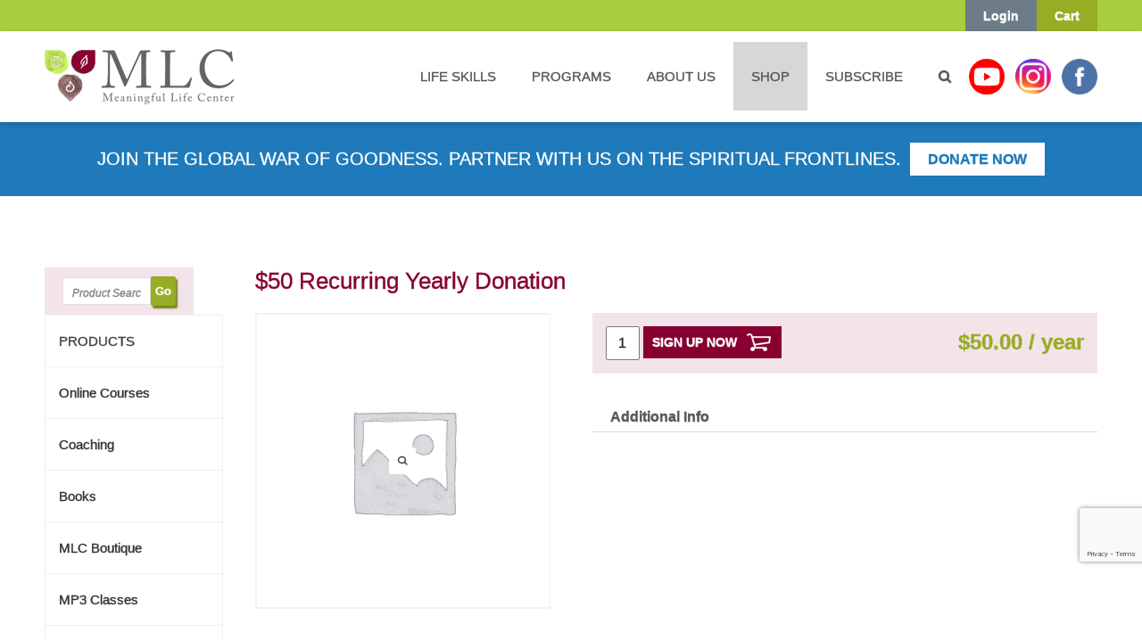

--- FILE ---
content_type: text/html; charset=UTF-8
request_url: https://www.meaningfullife.com/product/50-recurring-yearly-donation/
body_size: 40005
content:
<!DOCTYPE html>
<!--[if lt IE 7]> <html class="no-js lt-ie9 lt-ie8 lt-ie7" lang="en"> <![endif]-->
<!--[if IE 7]>    <html class="no-js lt-ie9 lt-ie8" lang="en"> <![endif]-->
<!--[if IE 8]>    <html class="no-js lt-ie9" lang="en"> <![endif]-->
<!--[if gt IE 8]><!-->
<html class="no-js" lang="en">
<!--<![endif]-->

<head>
	<meta charset="utf-8">
	<meta http-equiv="X-UA-Compatible" content="IE=edge,chrome=1">
	<title>
		$50 Recurring Yearly Donation - The Meaningful Life Center	</title>


	<!-- <meta name="viewport" content="width=device-width"> -->
	<meta name="viewport" content="width=device-width, initial-scale=1, shrink-to-fit=no, user-scalable=no">

	
	<!--[if (lt IE 9) & (!IEMobile)]>
 		<script src="https://www.meaningfullife.com/wp-content/themes/mlc-v2/js/css3-mediaqueries.js"></script>
 		<![endif]-->

	<!-- favicons -->
	<link rel="apple-touch-icon-precomposed" sizes="57x57" href="https://www.meaningfullife.com/wp-content/themes/mlc-v2/images/favicons/apple-touch-icon-57x57.png" />
	<link rel="apple-touch-icon-precomposed" sizes="114x114" href="https://www.meaningfullife.com/wp-content/themes/mlc-v2/images/favicons/apple-touch-icon-114x114.png" />
	<link rel="apple-touch-icon-precomposed" sizes="72x72" href="https://www.meaningfullife.com/wp-content/themes/mlc-v2/images/favicons/apple-touch-icon-72x72.png" />
	<link rel="apple-touch-icon-precomposed" sizes="144x144" href="https://www.meaningfullife.com/wp-content/themes/mlc-v2/images/favicons/apple-touch-icon-144x144.png" />
	<link rel="apple-touch-icon-precomposed" sizes="120x120" href="https://www.meaningfullife.com/wp-content/themes/mlc-v2/images/favicons/apple-touch-icon-120x120.png" />
	<link rel="apple-touch-icon-precomposed" sizes="152x152" href="https://www.meaningfullife.com/wp-content/themes/mlc-v2/images/favicons/apple-touch-icon-152x152.png" />
	<meta name="msapplication-TileColor" content="#FFFFFF" />
	<meta name="msapplication-TileImage" content="https://www.meaningfullife.com/wp-content/themes/mlc-v2/images/favicons/mstile-144x144.png" />

	<!-- end favicons ips -->

	<link rel="stylesheet" type="text/css" href="https://www.meaningfullife.com/wp-content/themes/mlc-v2/style.css?v=1768779480" media="screen" />
	<link rel="stylesheet" type="text/css" href="https://www.meaningfullife.com/wp-content/themes/mlc-v2/print.css?v8" media="print" />
	<link rel="alternate" type="application/rss+xml" title="The Meaningful Life Center RSS Feed" href="https://www.meaningfullife.com/feed/" />
	<link rel="pingback" href="https://www.meaningfullife.com/xmlrpc.php" />

	<!--[if lt IE 9]>
		<script src="//html5shiv.googlecode.com/svn/trunk/html5.js"></script>
		<![endif]-->

	<script src="https://www.meaningfullife.com/wp-content/themes/mlc-v2/js/vendor/modernizr-2.6.2.min.js" async></script>

	<!--typekit + google fonts -->
	<!--<link href="https://fonts.googleapis.com/css?family=Open+Sans" rel="stylesheet" type="text/css">-->

	<noscript>
		<link rel="stylesheet" href="https://fonts.googleapis.com/css?family=Open+Sans">
	</noscript>

	<!--temporary local disable
		<script type="text/javascript" src="//use.typekit.net/lbu5jqe.js"></script>
		<script type="text/javascript">try{Typekit.load();}catch(e){}</script>
		-->
	<!--<link href='https://fonts.googleapis.com/css?family=Tangerine:700' rel='stylesheet' type='text/css'>-->

	<noscript>
		<link rel="stylesheet" href="https://fonts.googleapis.com/css?family=Tangerine:700">
	</noscript>

	<!--<link href="https://maxcdn.bootstrapcdn.com/font-awesome/4.4.0/css/font-awesome.min.css" rel="stylesheet">-->

	<noscript>
		<link rel="stylesheet" href="https://www.meaningfullife.com/wp-content/themes/mlc-v2/assets/css/font-awesome.min.css">
	</noscript>



	<!--
		<link rel="stylesheet" type="text/css" href="/assets/css/custom-webinars.css" media="screen" />
		-->

	<noscript>
		<link rel="stylesheet" href="https://www.meaningfullife.com/wp-content/themes/mlc-v2/assets/css/custom.css?v=1.24" media="screen">
	</noscript>


	<!-- Facebook Pixel Code -->
	<!--
			<script>
			!function(f,b,e,v,n,t,s){if(f.fbq)return;n=f.fbq=function(){n.callMethod?
			n.callMethod.apply(n,arguments):n.queue.push(arguments)};if(!f._fbq)f._fbq=n;
			n.push=n;n.loaded=!0;n.version='2.0';n.queue=[];t=b.createElement(e);t.async=!0;
			t.src=v;s=b.getElementsByTagName(e)[0];s.parentNode.insertBefore(t,s)}(window,
			document,'script','https://connect.facebook.net/en_US/fbevents.js');
			fbq('init', '1514641598848833');
			fbq('track', 'PageView');
			</script>
			<noscript><img height="1" width="1" style="display:none"
			src="https://www.facebook.com/tr?id=1514641598848833&ev=PageView&noscript=1"
			/></noscript>
			-->
	<!-- DO NOT MODIFY bla -->
	<!-- End Facebook Pixel Code -->

	<meta name='robots' content='index, follow, max-image-preview:large, max-snippet:-1, max-video-preview:-1' />
	<style>img:is([sizes="auto" i], [sizes^="auto," i]) { contain-intrinsic-size: 3000px 1500px }</style>
	
<!-- Google Tag Manager for WordPress by gtm4wp.com -->
<script data-cfasync="false" data-pagespeed-no-defer>
	var gtm4wp_datalayer_name = "dataLayer";
	var dataLayer = dataLayer || [];
	const gtm4wp_use_sku_instead = false;
	const gtm4wp_currency = 'USD';
	const gtm4wp_product_per_impression = false;
	const gtm4wp_clear_ecommerce = false;
</script>
<!-- End Google Tag Manager for WordPress by gtm4wp.com -->
	<!-- This site is optimized with the Yoast SEO plugin v25.6 - https://yoast.com/wordpress/plugins/seo/ -->
	<link rel="canonical" href="https://www.meaningfullife.com/product/50-recurring-yearly-donation/" />
	<meta property="og:locale" content="en_US" />
	<meta property="og:type" content="article" />
	<meta property="og:title" content="$50 Recurring Yearly Donation - The Meaningful Life Center" />
	<meta property="og:url" content="https://www.meaningfullife.com/product/50-recurring-yearly-donation/" />
	<meta property="og:site_name" content="The Meaningful Life Center" />
	<meta property="article:modified_time" content="2022-08-25T13:27:21+00:00" />
	<script type="application/ld+json" class="yoast-schema-graph">{"@context":"https://schema.org","@graph":[{"@type":"WebPage","@id":"https://www.meaningfullife.com/product/50-recurring-yearly-donation/","url":"https://www.meaningfullife.com/product/50-recurring-yearly-donation/","name":"$50 Recurring Yearly Donation - The Meaningful Life Center","isPartOf":{"@id":"https://www.meaningfullife.com/#website"},"datePublished":"2017-07-10T09:29:04+00:00","dateModified":"2022-08-25T13:27:21+00:00","breadcrumb":{"@id":"https://www.meaningfullife.com/product/50-recurring-yearly-donation/#breadcrumb"},"inLanguage":"en-US","potentialAction":[{"@type":"ReadAction","target":["https://www.meaningfullife.com/product/50-recurring-yearly-donation/"]}]},{"@type":"BreadcrumbList","@id":"https://www.meaningfullife.com/product/50-recurring-yearly-donation/#breadcrumb","itemListElement":[{"@type":"ListItem","position":1,"name":"Home","item":"https://www.meaningfullife.com/"},{"@type":"ListItem","position":2,"name":"Shop","item":"https://www.meaningfullife.com/shop/"},{"@type":"ListItem","position":3,"name":"Donations","item":"https://www.meaningfullife.com/product-category/donations/"},{"@type":"ListItem","position":4,"name":"$50 Recurring Yearly Donation"}]},{"@type":"WebSite","@id":"https://www.meaningfullife.com/#website","url":"https://www.meaningfullife.com/","name":"The Meaningful Life Center","description":"The Meaningful Life Center","potentialAction":[{"@type":"SearchAction","target":{"@type":"EntryPoint","urlTemplate":"https://www.meaningfullife.com/?s={search_term_string}"},"query-input":{"@type":"PropertyValueSpecification","valueRequired":true,"valueName":"search_term_string"}}],"inLanguage":"en-US"}]}</script>
	<!-- / Yoast SEO plugin. -->


<link rel='dns-prefetch' href='//www.google.com' />
<link rel='dns-prefetch' href='//fonts.googleapis.com' />
<link rel="alternate" type="application/rss+xml" title="The Meaningful Life Center &raquo; Feed" href="https://www.meaningfullife.com/feed/" />
<link rel="alternate" type="application/rss+xml" title="The Meaningful Life Center &raquo; Comments Feed" href="https://www.meaningfullife.com/comments/feed/" />
<link rel="alternate" type="text/calendar" title="The Meaningful Life Center &raquo; iCal Feed" href="https://www.meaningfullife.com/calendar/?ical=1" />
<script type="text/javascript">
/* <![CDATA[ */
window._wpemojiSettings = {"baseUrl":"https:\/\/s.w.org\/images\/core\/emoji\/16.0.1\/72x72\/","ext":".png","svgUrl":"https:\/\/s.w.org\/images\/core\/emoji\/16.0.1\/svg\/","svgExt":".svg","source":{"concatemoji":"https:\/\/www.meaningfullife.com\/wp-includes\/js\/wp-emoji-release.min.js?ver=6.8.3"}};
/*! This file is auto-generated */
!function(s,n){var o,i,e;function c(e){try{var t={supportTests:e,timestamp:(new Date).valueOf()};sessionStorage.setItem(o,JSON.stringify(t))}catch(e){}}function p(e,t,n){e.clearRect(0,0,e.canvas.width,e.canvas.height),e.fillText(t,0,0);var t=new Uint32Array(e.getImageData(0,0,e.canvas.width,e.canvas.height).data),a=(e.clearRect(0,0,e.canvas.width,e.canvas.height),e.fillText(n,0,0),new Uint32Array(e.getImageData(0,0,e.canvas.width,e.canvas.height).data));return t.every(function(e,t){return e===a[t]})}function u(e,t){e.clearRect(0,0,e.canvas.width,e.canvas.height),e.fillText(t,0,0);for(var n=e.getImageData(16,16,1,1),a=0;a<n.data.length;a++)if(0!==n.data[a])return!1;return!0}function f(e,t,n,a){switch(t){case"flag":return n(e,"\ud83c\udff3\ufe0f\u200d\u26a7\ufe0f","\ud83c\udff3\ufe0f\u200b\u26a7\ufe0f")?!1:!n(e,"\ud83c\udde8\ud83c\uddf6","\ud83c\udde8\u200b\ud83c\uddf6")&&!n(e,"\ud83c\udff4\udb40\udc67\udb40\udc62\udb40\udc65\udb40\udc6e\udb40\udc67\udb40\udc7f","\ud83c\udff4\u200b\udb40\udc67\u200b\udb40\udc62\u200b\udb40\udc65\u200b\udb40\udc6e\u200b\udb40\udc67\u200b\udb40\udc7f");case"emoji":return!a(e,"\ud83e\udedf")}return!1}function g(e,t,n,a){var r="undefined"!=typeof WorkerGlobalScope&&self instanceof WorkerGlobalScope?new OffscreenCanvas(300,150):s.createElement("canvas"),o=r.getContext("2d",{willReadFrequently:!0}),i=(o.textBaseline="top",o.font="600 32px Arial",{});return e.forEach(function(e){i[e]=t(o,e,n,a)}),i}function t(e){var t=s.createElement("script");t.src=e,t.defer=!0,s.head.appendChild(t)}"undefined"!=typeof Promise&&(o="wpEmojiSettingsSupports",i=["flag","emoji"],n.supports={everything:!0,everythingExceptFlag:!0},e=new Promise(function(e){s.addEventListener("DOMContentLoaded",e,{once:!0})}),new Promise(function(t){var n=function(){try{var e=JSON.parse(sessionStorage.getItem(o));if("object"==typeof e&&"number"==typeof e.timestamp&&(new Date).valueOf()<e.timestamp+604800&&"object"==typeof e.supportTests)return e.supportTests}catch(e){}return null}();if(!n){if("undefined"!=typeof Worker&&"undefined"!=typeof OffscreenCanvas&&"undefined"!=typeof URL&&URL.createObjectURL&&"undefined"!=typeof Blob)try{var e="postMessage("+g.toString()+"("+[JSON.stringify(i),f.toString(),p.toString(),u.toString()].join(",")+"));",a=new Blob([e],{type:"text/javascript"}),r=new Worker(URL.createObjectURL(a),{name:"wpTestEmojiSupports"});return void(r.onmessage=function(e){c(n=e.data),r.terminate(),t(n)})}catch(e){}c(n=g(i,f,p,u))}t(n)}).then(function(e){for(var t in e)n.supports[t]=e[t],n.supports.everything=n.supports.everything&&n.supports[t],"flag"!==t&&(n.supports.everythingExceptFlag=n.supports.everythingExceptFlag&&n.supports[t]);n.supports.everythingExceptFlag=n.supports.everythingExceptFlag&&!n.supports.flag,n.DOMReady=!1,n.readyCallback=function(){n.DOMReady=!0}}).then(function(){return e}).then(function(){var e;n.supports.everything||(n.readyCallback(),(e=n.source||{}).concatemoji?t(e.concatemoji):e.wpemoji&&e.twemoji&&(t(e.twemoji),t(e.wpemoji)))}))}((window,document),window._wpemojiSettings);
/* ]]> */
</script>
<link rel='stylesheet' id='wc-authorize-net-cim-credit-card-checkout-block-css' href='https://www.meaningfullife.com/wp-content/plugins/woocommerce-gateway-authorize-net-cim/assets/css/blocks/wc-authorize-net-cim-checkout-block.css?ver=3.10.7' type='text/css' media='all' />
<link rel='stylesheet' id='wc-authorize-net-cim-echeck-checkout-block-css' href='https://www.meaningfullife.com/wp-content/plugins/woocommerce-gateway-authorize-net-cim/assets/css/blocks/wc-authorize-net-cim-checkout-block.css?ver=3.10.7' type='text/css' media='all' />
<link rel='stylesheet' id='wc-blocks-integration-css' href='https://www.meaningfullife.com/wp-content/plugins/woocommerce-subscriptions/vendor/woocommerce/subscriptions-core/build/index.css?ver=7.6.0' type='text/css' media='all' />
<link rel='stylesheet' id='tribe-events-pro-mini-calendar-block-styles-css' href='https://www.meaningfullife.com/wp-content/plugins/events-calendar-pro/build/css/tribe-events-pro-mini-calendar-block.css?ver=7.6.3' type='text/css' media='all' />
<style id='wp-emoji-styles-inline-css' type='text/css'>

	img.wp-smiley, img.emoji {
		display: inline !important;
		border: none !important;
		box-shadow: none !important;
		height: 1em !important;
		width: 1em !important;
		margin: 0 0.07em !important;
		vertical-align: -0.1em !important;
		background: none !important;
		padding: 0 !important;
	}
</style>
<link rel='stylesheet' id='wp-block-library-css' href='https://www.meaningfullife.com/wp-includes/css/dist/block-library/style.min.css?ver=6.8.3' type='text/css' media='all' />
<style id='classic-theme-styles-inline-css' type='text/css'>
/*! This file is auto-generated */
.wp-block-button__link{color:#fff;background-color:#32373c;border-radius:9999px;box-shadow:none;text-decoration:none;padding:calc(.667em + 2px) calc(1.333em + 2px);font-size:1.125em}.wp-block-file__button{background:#32373c;color:#fff;text-decoration:none}
</style>
<style id='global-styles-inline-css' type='text/css'>
:root{--wp--preset--aspect-ratio--square: 1;--wp--preset--aspect-ratio--4-3: 4/3;--wp--preset--aspect-ratio--3-4: 3/4;--wp--preset--aspect-ratio--3-2: 3/2;--wp--preset--aspect-ratio--2-3: 2/3;--wp--preset--aspect-ratio--16-9: 16/9;--wp--preset--aspect-ratio--9-16: 9/16;--wp--preset--color--black: #000000;--wp--preset--color--cyan-bluish-gray: #abb8c3;--wp--preset--color--white: #ffffff;--wp--preset--color--pale-pink: #f78da7;--wp--preset--color--vivid-red: #cf2e2e;--wp--preset--color--luminous-vivid-orange: #ff6900;--wp--preset--color--luminous-vivid-amber: #fcb900;--wp--preset--color--light-green-cyan: #7bdcb5;--wp--preset--color--vivid-green-cyan: #00d084;--wp--preset--color--pale-cyan-blue: #8ed1fc;--wp--preset--color--vivid-cyan-blue: #0693e3;--wp--preset--color--vivid-purple: #9b51e0;--wp--preset--gradient--vivid-cyan-blue-to-vivid-purple: linear-gradient(135deg,rgba(6,147,227,1) 0%,rgb(155,81,224) 100%);--wp--preset--gradient--light-green-cyan-to-vivid-green-cyan: linear-gradient(135deg,rgb(122,220,180) 0%,rgb(0,208,130) 100%);--wp--preset--gradient--luminous-vivid-amber-to-luminous-vivid-orange: linear-gradient(135deg,rgba(252,185,0,1) 0%,rgba(255,105,0,1) 100%);--wp--preset--gradient--luminous-vivid-orange-to-vivid-red: linear-gradient(135deg,rgba(255,105,0,1) 0%,rgb(207,46,46) 100%);--wp--preset--gradient--very-light-gray-to-cyan-bluish-gray: linear-gradient(135deg,rgb(238,238,238) 0%,rgb(169,184,195) 100%);--wp--preset--gradient--cool-to-warm-spectrum: linear-gradient(135deg,rgb(74,234,220) 0%,rgb(151,120,209) 20%,rgb(207,42,186) 40%,rgb(238,44,130) 60%,rgb(251,105,98) 80%,rgb(254,248,76) 100%);--wp--preset--gradient--blush-light-purple: linear-gradient(135deg,rgb(255,206,236) 0%,rgb(152,150,240) 100%);--wp--preset--gradient--blush-bordeaux: linear-gradient(135deg,rgb(254,205,165) 0%,rgb(254,45,45) 50%,rgb(107,0,62) 100%);--wp--preset--gradient--luminous-dusk: linear-gradient(135deg,rgb(255,203,112) 0%,rgb(199,81,192) 50%,rgb(65,88,208) 100%);--wp--preset--gradient--pale-ocean: linear-gradient(135deg,rgb(255,245,203) 0%,rgb(182,227,212) 50%,rgb(51,167,181) 100%);--wp--preset--gradient--electric-grass: linear-gradient(135deg,rgb(202,248,128) 0%,rgb(113,206,126) 100%);--wp--preset--gradient--midnight: linear-gradient(135deg,rgb(2,3,129) 0%,rgb(40,116,252) 100%);--wp--preset--font-size--small: 13px;--wp--preset--font-size--medium: 20px;--wp--preset--font-size--large: 36px;--wp--preset--font-size--x-large: 42px;--wp--preset--spacing--20: 0.44rem;--wp--preset--spacing--30: 0.67rem;--wp--preset--spacing--40: 1rem;--wp--preset--spacing--50: 1.5rem;--wp--preset--spacing--60: 2.25rem;--wp--preset--spacing--70: 3.38rem;--wp--preset--spacing--80: 5.06rem;--wp--preset--shadow--natural: 6px 6px 9px rgba(0, 0, 0, 0.2);--wp--preset--shadow--deep: 12px 12px 50px rgba(0, 0, 0, 0.4);--wp--preset--shadow--sharp: 6px 6px 0px rgba(0, 0, 0, 0.2);--wp--preset--shadow--outlined: 6px 6px 0px -3px rgba(255, 255, 255, 1), 6px 6px rgba(0, 0, 0, 1);--wp--preset--shadow--crisp: 6px 6px 0px rgba(0, 0, 0, 1);}:where(.is-layout-flex){gap: 0.5em;}:where(.is-layout-grid){gap: 0.5em;}body .is-layout-flex{display: flex;}.is-layout-flex{flex-wrap: wrap;align-items: center;}.is-layout-flex > :is(*, div){margin: 0;}body .is-layout-grid{display: grid;}.is-layout-grid > :is(*, div){margin: 0;}:where(.wp-block-columns.is-layout-flex){gap: 2em;}:where(.wp-block-columns.is-layout-grid){gap: 2em;}:where(.wp-block-post-template.is-layout-flex){gap: 1.25em;}:where(.wp-block-post-template.is-layout-grid){gap: 1.25em;}.has-black-color{color: var(--wp--preset--color--black) !important;}.has-cyan-bluish-gray-color{color: var(--wp--preset--color--cyan-bluish-gray) !important;}.has-white-color{color: var(--wp--preset--color--white) !important;}.has-pale-pink-color{color: var(--wp--preset--color--pale-pink) !important;}.has-vivid-red-color{color: var(--wp--preset--color--vivid-red) !important;}.has-luminous-vivid-orange-color{color: var(--wp--preset--color--luminous-vivid-orange) !important;}.has-luminous-vivid-amber-color{color: var(--wp--preset--color--luminous-vivid-amber) !important;}.has-light-green-cyan-color{color: var(--wp--preset--color--light-green-cyan) !important;}.has-vivid-green-cyan-color{color: var(--wp--preset--color--vivid-green-cyan) !important;}.has-pale-cyan-blue-color{color: var(--wp--preset--color--pale-cyan-blue) !important;}.has-vivid-cyan-blue-color{color: var(--wp--preset--color--vivid-cyan-blue) !important;}.has-vivid-purple-color{color: var(--wp--preset--color--vivid-purple) !important;}.has-black-background-color{background-color: var(--wp--preset--color--black) !important;}.has-cyan-bluish-gray-background-color{background-color: var(--wp--preset--color--cyan-bluish-gray) !important;}.has-white-background-color{background-color: var(--wp--preset--color--white) !important;}.has-pale-pink-background-color{background-color: var(--wp--preset--color--pale-pink) !important;}.has-vivid-red-background-color{background-color: var(--wp--preset--color--vivid-red) !important;}.has-luminous-vivid-orange-background-color{background-color: var(--wp--preset--color--luminous-vivid-orange) !important;}.has-luminous-vivid-amber-background-color{background-color: var(--wp--preset--color--luminous-vivid-amber) !important;}.has-light-green-cyan-background-color{background-color: var(--wp--preset--color--light-green-cyan) !important;}.has-vivid-green-cyan-background-color{background-color: var(--wp--preset--color--vivid-green-cyan) !important;}.has-pale-cyan-blue-background-color{background-color: var(--wp--preset--color--pale-cyan-blue) !important;}.has-vivid-cyan-blue-background-color{background-color: var(--wp--preset--color--vivid-cyan-blue) !important;}.has-vivid-purple-background-color{background-color: var(--wp--preset--color--vivid-purple) !important;}.has-black-border-color{border-color: var(--wp--preset--color--black) !important;}.has-cyan-bluish-gray-border-color{border-color: var(--wp--preset--color--cyan-bluish-gray) !important;}.has-white-border-color{border-color: var(--wp--preset--color--white) !important;}.has-pale-pink-border-color{border-color: var(--wp--preset--color--pale-pink) !important;}.has-vivid-red-border-color{border-color: var(--wp--preset--color--vivid-red) !important;}.has-luminous-vivid-orange-border-color{border-color: var(--wp--preset--color--luminous-vivid-orange) !important;}.has-luminous-vivid-amber-border-color{border-color: var(--wp--preset--color--luminous-vivid-amber) !important;}.has-light-green-cyan-border-color{border-color: var(--wp--preset--color--light-green-cyan) !important;}.has-vivid-green-cyan-border-color{border-color: var(--wp--preset--color--vivid-green-cyan) !important;}.has-pale-cyan-blue-border-color{border-color: var(--wp--preset--color--pale-cyan-blue) !important;}.has-vivid-cyan-blue-border-color{border-color: var(--wp--preset--color--vivid-cyan-blue) !important;}.has-vivid-purple-border-color{border-color: var(--wp--preset--color--vivid-purple) !important;}.has-vivid-cyan-blue-to-vivid-purple-gradient-background{background: var(--wp--preset--gradient--vivid-cyan-blue-to-vivid-purple) !important;}.has-light-green-cyan-to-vivid-green-cyan-gradient-background{background: var(--wp--preset--gradient--light-green-cyan-to-vivid-green-cyan) !important;}.has-luminous-vivid-amber-to-luminous-vivid-orange-gradient-background{background: var(--wp--preset--gradient--luminous-vivid-amber-to-luminous-vivid-orange) !important;}.has-luminous-vivid-orange-to-vivid-red-gradient-background{background: var(--wp--preset--gradient--luminous-vivid-orange-to-vivid-red) !important;}.has-very-light-gray-to-cyan-bluish-gray-gradient-background{background: var(--wp--preset--gradient--very-light-gray-to-cyan-bluish-gray) !important;}.has-cool-to-warm-spectrum-gradient-background{background: var(--wp--preset--gradient--cool-to-warm-spectrum) !important;}.has-blush-light-purple-gradient-background{background: var(--wp--preset--gradient--blush-light-purple) !important;}.has-blush-bordeaux-gradient-background{background: var(--wp--preset--gradient--blush-bordeaux) !important;}.has-luminous-dusk-gradient-background{background: var(--wp--preset--gradient--luminous-dusk) !important;}.has-pale-ocean-gradient-background{background: var(--wp--preset--gradient--pale-ocean) !important;}.has-electric-grass-gradient-background{background: var(--wp--preset--gradient--electric-grass) !important;}.has-midnight-gradient-background{background: var(--wp--preset--gradient--midnight) !important;}.has-small-font-size{font-size: var(--wp--preset--font-size--small) !important;}.has-medium-font-size{font-size: var(--wp--preset--font-size--medium) !important;}.has-large-font-size{font-size: var(--wp--preset--font-size--large) !important;}.has-x-large-font-size{font-size: var(--wp--preset--font-size--x-large) !important;}
:where(.wp-block-post-template.is-layout-flex){gap: 1.25em;}:where(.wp-block-post-template.is-layout-grid){gap: 1.25em;}
:where(.wp-block-columns.is-layout-flex){gap: 2em;}:where(.wp-block-columns.is-layout-grid){gap: 2em;}
:root :where(.wp-block-pullquote){font-size: 1.5em;line-height: 1.6;}
</style>
<link rel='stylesheet' id='simply-gallery-block-frontend-css' href='https://www.meaningfullife.com/wp-content/plugins/simply-gallery-block/blocks/pgc_sgb.min.style.css?ver=3.2.7' type='text/css' media='all' />
<link rel='stylesheet' id='bonfire-taptap-css-css' href='https://www.meaningfullife.com/wp-content/plugins/taptap-by-bonfire/taptap.css?ver=1' type='text/css' media='all' />
<link rel='stylesheet' id='bonfire-taptap-font-css' href='https://fonts.googleapis.com/css?family=Montserrat%3A400%2C700%7CRoboto%3A300%7CRoboto+Condensed%3A400%2C700%7CBree+Serif%7CDroid+Serif%3A400%27+rel%3D%27stylesheet%27+type%3D%27text%2Fcss&#038;ver=6.8.3' type='text/css' media='all' />
<link rel='stylesheet' id='taptap-fontawesome-css' href='https://www.meaningfullife.com/wp-content/plugins/taptap-by-bonfire/fonts/font-awesome/css/font-awesome.min.css?ver=1' type='text/css' media='all' />
<link rel='stylesheet' id='tve_style_family_tve_flt-css' href='https://www.meaningfullife.com/wp-content/plugins/thrive-visual-editor/editor/css/thrive_flat.css?ver=10.7.2' type='text/css' media='all' />
<link rel='stylesheet' id='follow-up-emails-css' href='https://www.meaningfullife.com/wp-content/plugins/woocommerce-follow-up-emails/templates/followups.css?ver=4.9.51' type='text/css' media='all' />
<link rel='stylesheet' id='woocommerce-layout-css' href='https://www.meaningfullife.com/wp-content/plugins/woocommerce/assets/css/woocommerce-layout.css?ver=10.0.5' type='text/css' media='all' />
<link rel='stylesheet' id='woocommerce-smallscreen-css' href='https://www.meaningfullife.com/wp-content/plugins/woocommerce/assets/css/woocommerce-smallscreen.css?ver=10.0.5' type='text/css' media='only screen and (max-width: 768px)' />
<link rel='stylesheet' id='woocommerce-general-css' href='https://www.meaningfullife.com/wp-content/plugins/woocommerce/assets/css/woocommerce.css?ver=10.0.5' type='text/css' media='all' />
<style id='woocommerce-inline-inline-css' type='text/css'>
.woocommerce form .form-row .required { visibility: visible; }
</style>
<link rel='stylesheet' id='woocommerce-pre-orders-main-css-css' href='https://www.meaningfullife.com/wp-content/plugins/pre-orders-for-woocommerce/media/css/main.css?ver=2.0.2' type='text/css' media='all' />
<link rel='stylesheet' id='sv-wc-payment-gateway-payment-form-v5_12_6-css' href='https://www.meaningfullife.com/wp-content/plugins/woocommerce-gateway-authorize-net-cim/vendor/skyverge/wc-plugin-framework/woocommerce/payment-gateway/assets/css/frontend/sv-wc-payment-gateway-payment-form.min.css?ver=5.12.6' type='text/css' media='all' />
<link rel='stylesheet' id='lightgallery-css' href='https://www.meaningfullife.com/wp-content/plugins/woo-product-videos/assets/libs/lightgallery/css/lightgallery.min.css?ver=6.8.3' type='text/css' media='all' />
<link rel='stylesheet' id='woopv-feather-css' href='https://www.meaningfullife.com/wp-content/plugins/woo-product-videos/assets/libs/feather/feather.css?ver=6.8.3' type='text/css' media='all' />
<link rel='stylesheet' id='woopv-frontend-css' href='https://www.meaningfullife.com/wp-content/plugins/woo-product-videos/assets/css/frontend.css?ver=6.8.3' type='text/css' media='all' />
<link rel='stylesheet' id='brands-styles-css' href='https://www.meaningfullife.com/wp-content/plugins/woocommerce/assets/css/brands.css?ver=10.0.5' type='text/css' media='all' />
<link rel='stylesheet' id='wc-social-login-frontend-css' href='https://www.meaningfullife.com/wp-content/plugins/woocommerce-social-login/assets/css/frontend/wc-social-login.min.css?ver=2.15.1' type='text/css' media='all' />
<style id='wc-social-login-frontend-inline-css' type='text/css'>
 a.button-social-login.button-social-login-facebook, .widget-area a.button-social-login.button-social-login-facebook, .social-badge.social-badge-facebook { background: #3b5998; border-color: #3b5998; } a.button-social-login.button-social-login-twitter, .widget-area a.button-social-login.button-social-login-twitter, .social-badge.social-badge-twitter { background: #55acee; border-color: #55acee; } a.button-social-login.button-social-login-google, .widget-area a.button-social-login.button-social-login-google, .social-badge.social-badge-google { background: #4285f4; border-color: #4285f4; } 
</style>
<link rel='stylesheet' id='custom_fix_css-css' href='https://www.meaningfullife.com/wp-content/themes/mlc-v2/assets/css/custom-fix.css?ver=1.2' type='text/css' media='all' />
<link rel='stylesheet' id='calender_page_new_css-css' href='https://www.meaningfullife.com/wp-content/themes/mlc-v2/assets/css/calender-page-new.css?ver=1768779481' type='text/css' media='all' />
<link rel='stylesheet' id='home_page_new_css-css' href='https://www.meaningfullife.com/wp-content/themes/mlc-v2/assets/css/home-page-new.css?ver=1768779481' type='text/css' media='all' />
<link rel='stylesheet' id='custom-accessally_course_module-css' href='https://www.meaningfullife.com/wp-content/themes/mlc-v2/assets/css/custom-accessally_course_module.css?ver=1768779481' type='text/css' media='all' />
<link rel='stylesheet' id='custom-thrive_quiz-css' href='https://www.meaningfullife.com/wp-content/themes/mlc-v2/assets/css/custom-thrive_quiz.css?ver=1768779481' type='text/css' media='all' />
<link rel='stylesheet' id='course_stylesheet-css' href='https://www.meaningfullife.com/wp-content/themes/mlc-v2/assets/css/stylesheet.css?ver=1768779481' type='text/css' media='all' />
<link rel='stylesheet' id='taas-theme-carousel-min-css-css' href='https://www.meaningfullife.com/wp-content/themes/mlc-v2/assets/css/owl.carousel.min.css?ver=6.8.3' type='text/css' media='all' />
<link rel='stylesheet' id='taas-theme-default-min-css-css' href='https://www.meaningfullife.com/wp-content/themes/mlc-v2/assets/css/owl.theme.default.min.css?ver=6.8.3' type='text/css' media='all' />
<link rel='stylesheet' id='thrive-elements-custom-css' href='https://www.meaningfullife.com/wp-content/themes/mlc-v2/assets/css/custom-thrive-elements.css?ver=1768779481' type='text/css' media='all' />
<link rel='stylesheet' id='new-design-css-css' href='https://www.meaningfullife.com/wp-content/themes/mlc-v2/assets/css/new-design.css?ver=1768779481' type='text/css' media='all' />
<link rel='stylesheet' id='ai-chatbot-css-css' href='https://www.meaningfullife.com/wp-content/themes/mlc-v2/assets/css/ai-chatbot.css?ver=1768779481' type='text/css' media='all' />
<link rel='stylesheet' id='wgdr-css' href='https://www.meaningfullife.com/wp-content/plugins/woocommerce-google-dynamic-retargeting-tag/public/css/wgdr-frontend.css?ver=6.8.3' type='text/css' media='all' />
<link rel='stylesheet' id='wc-pb-checkout-blocks-css' href='https://www.meaningfullife.com/wp-content/plugins/woocommerce-product-bundles/assets/css/frontend/checkout-blocks.css?ver=8.1.1' type='text/css' media='all' />
<link rel='stylesheet' id='woocommerce-cpw-css' href='https://www.meaningfullife.com/wp-content/plugins/custom-price-for-woocommerce/vendor_prefixed/wpdesk/custom-price-for-woocommerce-core/assets/css/frontend/front.css?ver=1768779481' type='text/css' media='all' />
<link rel='stylesheet' id='wc-bundle-style-css' href='https://www.meaningfullife.com/wp-content/plugins/woocommerce-product-bundles/assets/css/frontend/woocommerce.css?ver=8.1.1' type='text/css' media='all' />
<style id='teccc-nofile-stylesheet-inline-css' type='text/css'>

.teccc-legend a, .tribe-events-calendar a, #tribe-events-content .tribe-events-tooltip h4
{
	font-weight: bold;
}

.tribe-events-list .vevent.hentry h2 {
	padding-left: 5px;
}


@media only screen and (max-width: 768px) {
	.tribe-events-calendar td .hentry,
	.tribe-events-calendar td .type-tribe_events {
		display: block;
	}

	h3.entry-title.summary,
	h3.tribe-events-month-event-title,
	.tribe-events-calendar .tribe-events-has-events:after {
		display: none;
	}

	.tribe-events-calendar .mobile-trigger .tribe-events-tooltip {
		display: none !important;
	}
}

.tribe-grid-body div[id*="tribe-events-event-"][class*="tribe-events-category-"].tribe-events-week-hourly-single
{ border-right: 1px solid #000; }

.tribe-events .tribe-events-calendar-month__multiday-event-bar,
.tribe-events .tribe-events-calendar-month__multiday-event-bar-inner,
.tribe-events-calendar-month__multiday-event-wrapper
{ background-color: #F7F6F6; }

.tribe-events-pro .tribe-events-pro-week-grid__multiday-event-bar,
.tribe-events-pro .tribe-events-pro-week-grid__multiday-event-wrapper
{ background-color: #F7F6F6 !important; }

.tribe-events-calendar-month__multiday-event-wrapper.tribe-events-calendar-month__multiday-event--empty
{ background-color: transparent !important; }

.tribe-events-pro-week-grid__multiday-event-wrapper.tribe-events-pro-week-grid__multiday-event--empty
{ background-color: transparent !important; }

.tribe-common--breakpoint-medium.tribe-events .tribe-events-calendar-list__event-datetime-featured-text,
.tribe-events-calendar-month-mobile-events__mobile-event-datetime-featured-text,
.tribe-events-calendar-day__event-datetime-featured-text,
.tribe-common-c-svgicon--featured
{ color: #0ea0d7 !important; }

.tribe-events-calendar-list__event-date-tag-datetime:after, 
.tribe-events-widget-events-list__event-date-tag-datetime:after, 
.tribe-events .tribe-events-calendar-day__event--featured:after,
.tribe-events .tribe-events-calendar-month__calendar-event--featured:before
{ background-color: #0ea0d7 !important; }

.tribe-events-pro .tribe-events-pro-photo__event-datetime-featured-text,
.tribe-events-pro .tribe-events-pro-map__event-datetime-featured-text
{ color: #0ea0d7 !important; }

.tribe-events-pro .tribe-events-pro-week-grid__event--featured .tribe-events-pro-week-grid__event-link-inner:before
{ background-color: #0ea0d7 !important; }


	
		.tribe-events-category-meaningfullive h2.tribe-events-list-event-title.entry-title a,
.tribe-events-category-meaningfullive h2.tribe-events-list-event-title a,
.tribe-events-category-meaningfullive h3.tribe-events-list-event-title a,
.tribe-event-featured .tribe-events-category-meaningfullive h3.tribe-events-list-event-title a,
.tribe-events-list .tribe-events-loop .tribe-event-featured.tribe-events-category-meaningfullive h3.tribe-events-list-event-title a,	.tribe-events-shortcode .tribe-events-month table .type-tribe_events.tribe-events-category-meaningfullive,		.tribe-events-list .tribe-events-loop .tribe-event-featured.tribe-events-category-meaningfullive h3.tribe-events-list-event-title a:hover,
#tribe-events-content table.tribe-events-calendar .type-tribe_events.tribe-events-category-meaningfullive.tribe-event-featured h3.tribe-events-month-event-title a:hover,	.tribe-events-category-meaningfullive .tribe-events-map-event-title a:link,
.tribe-events-category-meaningfullive .tribe-events-map-event-title a:visited,	#tribe-events-content div.tribe-events-category-meaningfullive.hentry.vevent h3.entry-title a,
.tribe-grid-body .tribe-events-category-meaningfullive a,
.tribe-grid-body .type-tribe_events.tribe-events-category-meaningfullive a,
.tribe-grid-allday .tribe-events-category-meaningfullive a,	.tribe-events-adv-list-widget .tribe-events-category-meaningfullive h2 a:link,
.tribe-events-adv-list-widget .tribe-events-category-meaningfullive h2 a:visited,
.tribe-mini-calendar-list-wrapper .tribe-events-category-meaningfullive h2 a:link,
.tribe-mini-calendar-list-wrapper .tribe-events-category-meaningfullive h2 a:visited,
.tribe-events-category-meaningfullive.tribe-event-featured .tribe-mini-calendar-event .tribe-events-title a,
.tribe-venue-widget-list li.tribe-events-category-meaningfullive h4 a:link,
.tribe-venue-widget-list li.tribe-events-category-meaningfullive h4 a:visited,	.teccc-legend li.tribe_events_cat-meaningfullive a,
.tribe-common article.tribe_events_cat-meaningfullive h3 a,
.tribe-common article.tribe_events_cat-meaningfullive h3 a:link,
.tribe-common article.tribe_events_cat-meaningfullive h3 a:visited,
article.tribe-events-calendar-month__multiday-event.tribe_events_cat-meaningfullive h3,	#tribe-events-content table.tribe-events-calendar .tribe-event-featured.tribe-events-category-meaningfullive .tribe-events-month-event-title a,
.teccc-legend li.tribe-events-category-meaningfullive a,
.tribe-events-calendar .tribe-events-category-meaningfullive a,
#tribe-events-content .teccc-legend li.tribe-events-category-meaningfullive a,
#tribe-events-content .tribe-events-calendar .tribe-events-category-meaningfullive a,
.type-tribe_events.tribe-events-category-meaningfullive h2 a,
.tribe-events-category-meaningfullive > div.hentry.vevent > h3.entry-title a,
.tribe-events-mobile.tribe-events-category-meaningfullive h4 a
{
		text-decoration: none;
}

		.tribe-events-category-meaningfullive h3.tribe-events-list-event-title,		.tribe-events-shortcode .tribe-events-month table .type-tribe_events.tribe-events-category-meaningfullive,	.tribe-events-category-meaningfullive .tribe-events-map-event-title a:link,
.tribe-events-category-meaningfullive .tribe-events-map-event-title a:visited,
article.tribe-events-pro-map__event-card.tribe_events_cat-meaningfullive h3,
article.tribe-events-pro-photo__event.tribe_events_cat-meaningfullive h3,	.tribe-grid-body .tribe-events-week-hourly-single:hover.tribe-events-category-meaningfullive,
.tribe-grid-body .tribe-events-week-hourly-single.tribe-events-category-meaningfullive,
.tribe-grid-allday .tribe-events-week-allday-single.tribe-events-category-meaningfullive,
article.tribe-events-pro-week-grid__event.tribe_events_cat-meaningfullive h3,
article.tribe-events-pro-week-mobile-events__event.tribe_events_cat-meaningfullive h3,
article.tribe-events-pro-week-grid__multiday-event.tribe_events_cat-meaningfullive h3,
article.tribe-events-pro-week-grid__multiday-event.tribe_events_cat-meaningfullive .tribe-events-pro-week-grid__multiday-event-bar-inner h3,
article.tribe-events-pro-week-grid__multiday-event.tribe_events_cat-meaningfullive .tribe-events-pro-week-grid__multiday-event-bar-inner,	.tribe-common article.tribe_events_cat-meaningfullive h3.tribe-events-pro-summary__event-title,	.tribe-mini-calendar td.tribe-events-has-events.tribe-events-category-meaningfullive,
.tribe-events-adv-list-widget .tribe-events-category-meaningfullive h2,
.tribe-venue-widget-list li.tribe-events-category-meaningfullive h4,	.teccc-legend li.tribe_events_cat-meaningfullive,
article.tribe_events_cat-meaningfullive header.tribe-events-widget-events-list__event-header h3,
article.tribe-events-calendar-month__calendar-event.tribe_events_cat-meaningfullive h3,
article.tribe-events-calendar-month__multiday-event.tribe_events_cat-meaningfullive .tribe-events-calendar-month__multiday-event-bar-inner,
article.tribe-events-calendar-month-mobile-events__mobile-event.tribe_events_cat-meaningfullive h3,
article.tribe-events-calendar-day__event.tribe_events_cat-meaningfullive h3,
article.tribe-events-calendar-list__event.tribe_events_cat-meaningfullive h3,
article.tribe-events-calendar-latest-past__event.tribe_events_cat-meaningfullive h3,	.events-archive.events-gridview #tribe-events-content table .type-tribe_events.tribe-events-category-meaningfullive,
.teccc-legend li.tribe-events-category-meaningfullive,
.tribe-events-calendar .tribe-events-category-meaningfullive,
.type-tribe_events.tribe-events-category-meaningfullive h2,
.tribe-events-category-meaningfullive > div.hentry.vevent > h3.entry-title,
.tribe-events-mobile.tribe-events-category-meaningfullive h4
{
			background-color: #CFCFCF;
				border-left: 5px solid #CFCFCF;
			border-right: 5px solid transparent;
		line-height: 1.4em;
	padding-left: 5px;
	padding-bottom: 2px;
}

	.tribe-events-calendar .tribe-event-featured.tribe-events-category-meaningfullive,
#tribe-events-content table.tribe-events-calendar .type-tribe_events.tribe-event-featured.tribe-events-category-meaningfullive,
.tribe-grid-body div[id*='tribe-events-event-'][class*='tribe-events-category-'].tribe-events-week-hourly-single.tribe-event-featured
{ border-right: 5px solid #0ea0d7 }

	
	article.tribe-events-pro-week-grid__multiday-event.tribe_events_cat-meaningfullive h3
{ border-left: 0px solid transparent !important; }

	.tribe-events-category-meaningfullive .tribe-events-map-event-title a:link,
.tribe-events-category-meaningfullive .tribe-events-map-event-title a:visited,	.tribe-events-adv-list-widget .tribe-events-category-meaningfullive h2 a:link,
.tribe-events-adv-list-widget .tribe-events-category-meaningfullive h2 a:visited,
.tribe-mini-calendar-list-wrapper .tribe-events-category-meaningfullive h2 a:link,
.tribe-mini-calendar-list-wrapper .tribe-events-category-meaningfullive h2 a:visited,
.tribe-events-category-meaningfullive.tribe-event-featured .tribe-mini-calendar-event .tribe-events-title a,
.tribe-venue-widget-list li.tribe-events-category-meaningfullive h4 a:link,
.tribe-venue-widget-list li.tribe-events-category-meaningfullive h4 a:visited,	.tribe-events-category-meaningfullive h2.tribe-events-list-event-title.entry-title a,
.tribe-events-category-meaningfullive h2.tribe-events-list-event-title a,
.tribe-events-category-meaningfullive h3.tribe-events-list-event-title a,
.tribe-event-featured .tribe-events-category-meaningfullive h3.tribe-events-list-event-title a,
.tribe-events-list .tribe-events-loop .tribe-event-featured.tribe-events-category-meaningfullive h3.tribe-events-list-event-title a
{
	width: auto;
	display: block;
}
	
		.tribe-events-category-live-event h2.tribe-events-list-event-title.entry-title a,
.tribe-events-category-live-event h2.tribe-events-list-event-title a,
.tribe-events-category-live-event h3.tribe-events-list-event-title a,
.tribe-event-featured .tribe-events-category-live-event h3.tribe-events-list-event-title a,
.tribe-events-list .tribe-events-loop .tribe-event-featured.tribe-events-category-live-event h3.tribe-events-list-event-title a,	.tribe-events-shortcode .tribe-events-month table .type-tribe_events.tribe-events-category-live-event,		.tribe-events-list .tribe-events-loop .tribe-event-featured.tribe-events-category-live-event h3.tribe-events-list-event-title a:hover,
#tribe-events-content table.tribe-events-calendar .type-tribe_events.tribe-events-category-live-event.tribe-event-featured h3.tribe-events-month-event-title a:hover,	.tribe-events-category-live-event .tribe-events-map-event-title a:link,
.tribe-events-category-live-event .tribe-events-map-event-title a:visited,	#tribe-events-content div.tribe-events-category-live-event.hentry.vevent h3.entry-title a,
.tribe-grid-body .tribe-events-category-live-event a,
.tribe-grid-body .type-tribe_events.tribe-events-category-live-event a,
.tribe-grid-allday .tribe-events-category-live-event a,	.tribe-events-adv-list-widget .tribe-events-category-live-event h2 a:link,
.tribe-events-adv-list-widget .tribe-events-category-live-event h2 a:visited,
.tribe-mini-calendar-list-wrapper .tribe-events-category-live-event h2 a:link,
.tribe-mini-calendar-list-wrapper .tribe-events-category-live-event h2 a:visited,
.tribe-events-category-live-event.tribe-event-featured .tribe-mini-calendar-event .tribe-events-title a,
.tribe-venue-widget-list li.tribe-events-category-live-event h4 a:link,
.tribe-venue-widget-list li.tribe-events-category-live-event h4 a:visited,	.teccc-legend li.tribe_events_cat-live-event a,
.tribe-common article.tribe_events_cat-live-event h3 a,
.tribe-common article.tribe_events_cat-live-event h3 a:link,
.tribe-common article.tribe_events_cat-live-event h3 a:visited,
article.tribe-events-calendar-month__multiday-event.tribe_events_cat-live-event h3,	#tribe-events-content table.tribe-events-calendar .tribe-event-featured.tribe-events-category-live-event .tribe-events-month-event-title a,
.teccc-legend li.tribe-events-category-live-event a,
.tribe-events-calendar .tribe-events-category-live-event a,
#tribe-events-content .teccc-legend li.tribe-events-category-live-event a,
#tribe-events-content .tribe-events-calendar .tribe-events-category-live-event a,
.type-tribe_events.tribe-events-category-live-event h2 a,
.tribe-events-category-live-event > div.hentry.vevent > h3.entry-title a,
.tribe-events-mobile.tribe-events-category-live-event h4 a
{
		text-decoration: none;
}

		.tribe-events-category-live-event h3.tribe-events-list-event-title,		.tribe-events-shortcode .tribe-events-month table .type-tribe_events.tribe-events-category-live-event,	.tribe-events-category-live-event .tribe-events-map-event-title a:link,
.tribe-events-category-live-event .tribe-events-map-event-title a:visited,
article.tribe-events-pro-map__event-card.tribe_events_cat-live-event h3,
article.tribe-events-pro-photo__event.tribe_events_cat-live-event h3,	.tribe-grid-body .tribe-events-week-hourly-single:hover.tribe-events-category-live-event,
.tribe-grid-body .tribe-events-week-hourly-single.tribe-events-category-live-event,
.tribe-grid-allday .tribe-events-week-allday-single.tribe-events-category-live-event,
article.tribe-events-pro-week-grid__event.tribe_events_cat-live-event h3,
article.tribe-events-pro-week-mobile-events__event.tribe_events_cat-live-event h3,
article.tribe-events-pro-week-grid__multiday-event.tribe_events_cat-live-event h3,
article.tribe-events-pro-week-grid__multiday-event.tribe_events_cat-live-event .tribe-events-pro-week-grid__multiday-event-bar-inner h3,
article.tribe-events-pro-week-grid__multiday-event.tribe_events_cat-live-event .tribe-events-pro-week-grid__multiday-event-bar-inner,	.tribe-common article.tribe_events_cat-live-event h3.tribe-events-pro-summary__event-title,	.tribe-mini-calendar td.tribe-events-has-events.tribe-events-category-live-event,
.tribe-events-adv-list-widget .tribe-events-category-live-event h2,
.tribe-venue-widget-list li.tribe-events-category-live-event h4,	.teccc-legend li.tribe_events_cat-live-event,
article.tribe_events_cat-live-event header.tribe-events-widget-events-list__event-header h3,
article.tribe-events-calendar-month__calendar-event.tribe_events_cat-live-event h3,
article.tribe-events-calendar-month__multiday-event.tribe_events_cat-live-event .tribe-events-calendar-month__multiday-event-bar-inner,
article.tribe-events-calendar-month-mobile-events__mobile-event.tribe_events_cat-live-event h3,
article.tribe-events-calendar-day__event.tribe_events_cat-live-event h3,
article.tribe-events-calendar-list__event.tribe_events_cat-live-event h3,
article.tribe-events-calendar-latest-past__event.tribe_events_cat-live-event h3,	.events-archive.events-gridview #tribe-events-content table .type-tribe_events.tribe-events-category-live-event,
.teccc-legend li.tribe-events-category-live-event,
.tribe-events-calendar .tribe-events-category-live-event,
.type-tribe_events.tribe-events-category-live-event h2,
.tribe-events-category-live-event > div.hentry.vevent > h3.entry-title,
.tribe-events-mobile.tribe-events-category-live-event h4
{
			background-color: #CFCFCF;
				border-left: 5px solid #CFCFCF;
			border-right: 5px solid transparent;
		line-height: 1.4em;
	padding-left: 5px;
	padding-bottom: 2px;
}

	.tribe-events-calendar .tribe-event-featured.tribe-events-category-live-event,
#tribe-events-content table.tribe-events-calendar .type-tribe_events.tribe-event-featured.tribe-events-category-live-event,
.tribe-grid-body div[id*='tribe-events-event-'][class*='tribe-events-category-'].tribe-events-week-hourly-single.tribe-event-featured
{ border-right: 5px solid #0ea0d7 }

	
	article.tribe-events-pro-week-grid__multiday-event.tribe_events_cat-live-event h3
{ border-left: 0px solid transparent !important; }

	.tribe-events-category-live-event .tribe-events-map-event-title a:link,
.tribe-events-category-live-event .tribe-events-map-event-title a:visited,	.tribe-events-adv-list-widget .tribe-events-category-live-event h2 a:link,
.tribe-events-adv-list-widget .tribe-events-category-live-event h2 a:visited,
.tribe-mini-calendar-list-wrapper .tribe-events-category-live-event h2 a:link,
.tribe-mini-calendar-list-wrapper .tribe-events-category-live-event h2 a:visited,
.tribe-events-category-live-event.tribe-event-featured .tribe-mini-calendar-event .tribe-events-title a,
.tribe-venue-widget-list li.tribe-events-category-live-event h4 a:link,
.tribe-venue-widget-list li.tribe-events-category-live-event h4 a:visited,	.tribe-events-category-live-event h2.tribe-events-list-event-title.entry-title a,
.tribe-events-category-live-event h2.tribe-events-list-event-title a,
.tribe-events-category-live-event h3.tribe-events-list-event-title a,
.tribe-event-featured .tribe-events-category-live-event h3.tribe-events-list-event-title a,
.tribe-events-list .tribe-events-loop .tribe-event-featured.tribe-events-category-live-event h3.tribe-events-list-event-title a
{
	width: auto;
	display: block;
}
	
		.tribe-events-category-soul-workout h2.tribe-events-list-event-title.entry-title a,
.tribe-events-category-soul-workout h2.tribe-events-list-event-title a,
.tribe-events-category-soul-workout h3.tribe-events-list-event-title a,
.tribe-event-featured .tribe-events-category-soul-workout h3.tribe-events-list-event-title a,
.tribe-events-list .tribe-events-loop .tribe-event-featured.tribe-events-category-soul-workout h3.tribe-events-list-event-title a,	.tribe-events-shortcode .tribe-events-month table .type-tribe_events.tribe-events-category-soul-workout,		.tribe-events-list .tribe-events-loop .tribe-event-featured.tribe-events-category-soul-workout h3.tribe-events-list-event-title a:hover,
#tribe-events-content table.tribe-events-calendar .type-tribe_events.tribe-events-category-soul-workout.tribe-event-featured h3.tribe-events-month-event-title a:hover,	.tribe-events-category-soul-workout .tribe-events-map-event-title a:link,
.tribe-events-category-soul-workout .tribe-events-map-event-title a:visited,	#tribe-events-content div.tribe-events-category-soul-workout.hentry.vevent h3.entry-title a,
.tribe-grid-body .tribe-events-category-soul-workout a,
.tribe-grid-body .type-tribe_events.tribe-events-category-soul-workout a,
.tribe-grid-allday .tribe-events-category-soul-workout a,	.tribe-events-adv-list-widget .tribe-events-category-soul-workout h2 a:link,
.tribe-events-adv-list-widget .tribe-events-category-soul-workout h2 a:visited,
.tribe-mini-calendar-list-wrapper .tribe-events-category-soul-workout h2 a:link,
.tribe-mini-calendar-list-wrapper .tribe-events-category-soul-workout h2 a:visited,
.tribe-events-category-soul-workout.tribe-event-featured .tribe-mini-calendar-event .tribe-events-title a,
.tribe-venue-widget-list li.tribe-events-category-soul-workout h4 a:link,
.tribe-venue-widget-list li.tribe-events-category-soul-workout h4 a:visited,	.teccc-legend li.tribe_events_cat-soul-workout a,
.tribe-common article.tribe_events_cat-soul-workout h3 a,
.tribe-common article.tribe_events_cat-soul-workout h3 a:link,
.tribe-common article.tribe_events_cat-soul-workout h3 a:visited,
article.tribe-events-calendar-month__multiday-event.tribe_events_cat-soul-workout h3,	#tribe-events-content table.tribe-events-calendar .tribe-event-featured.tribe-events-category-soul-workout .tribe-events-month-event-title a,
.teccc-legend li.tribe-events-category-soul-workout a,
.tribe-events-calendar .tribe-events-category-soul-workout a,
#tribe-events-content .teccc-legend li.tribe-events-category-soul-workout a,
#tribe-events-content .tribe-events-calendar .tribe-events-category-soul-workout a,
.type-tribe_events.tribe-events-category-soul-workout h2 a,
.tribe-events-category-soul-workout > div.hentry.vevent > h3.entry-title a,
.tribe-events-mobile.tribe-events-category-soul-workout h4 a
{
		text-decoration: none;
}

		.tribe-events-category-soul-workout h3.tribe-events-list-event-title,		.tribe-events-shortcode .tribe-events-month table .type-tribe_events.tribe-events-category-soul-workout,	.tribe-events-category-soul-workout .tribe-events-map-event-title a:link,
.tribe-events-category-soul-workout .tribe-events-map-event-title a:visited,
article.tribe-events-pro-map__event-card.tribe_events_cat-soul-workout h3,
article.tribe-events-pro-photo__event.tribe_events_cat-soul-workout h3,	.tribe-grid-body .tribe-events-week-hourly-single:hover.tribe-events-category-soul-workout,
.tribe-grid-body .tribe-events-week-hourly-single.tribe-events-category-soul-workout,
.tribe-grid-allday .tribe-events-week-allday-single.tribe-events-category-soul-workout,
article.tribe-events-pro-week-grid__event.tribe_events_cat-soul-workout h3,
article.tribe-events-pro-week-mobile-events__event.tribe_events_cat-soul-workout h3,
article.tribe-events-pro-week-grid__multiday-event.tribe_events_cat-soul-workout h3,
article.tribe-events-pro-week-grid__multiday-event.tribe_events_cat-soul-workout .tribe-events-pro-week-grid__multiday-event-bar-inner h3,
article.tribe-events-pro-week-grid__multiday-event.tribe_events_cat-soul-workout .tribe-events-pro-week-grid__multiday-event-bar-inner,	.tribe-common article.tribe_events_cat-soul-workout h3.tribe-events-pro-summary__event-title,	.tribe-mini-calendar td.tribe-events-has-events.tribe-events-category-soul-workout,
.tribe-events-adv-list-widget .tribe-events-category-soul-workout h2,
.tribe-venue-widget-list li.tribe-events-category-soul-workout h4,	.teccc-legend li.tribe_events_cat-soul-workout,
article.tribe_events_cat-soul-workout header.tribe-events-widget-events-list__event-header h3,
article.tribe-events-calendar-month__calendar-event.tribe_events_cat-soul-workout h3,
article.tribe-events-calendar-month__multiday-event.tribe_events_cat-soul-workout .tribe-events-calendar-month__multiday-event-bar-inner,
article.tribe-events-calendar-month-mobile-events__mobile-event.tribe_events_cat-soul-workout h3,
article.tribe-events-calendar-day__event.tribe_events_cat-soul-workout h3,
article.tribe-events-calendar-list__event.tribe_events_cat-soul-workout h3,
article.tribe-events-calendar-latest-past__event.tribe_events_cat-soul-workout h3,	.events-archive.events-gridview #tribe-events-content table .type-tribe_events.tribe-events-category-soul-workout,
.teccc-legend li.tribe-events-category-soul-workout,
.tribe-events-calendar .tribe-events-category-soul-workout,
.type-tribe_events.tribe-events-category-soul-workout h2,
.tribe-events-category-soul-workout > div.hentry.vevent > h3.entry-title,
.tribe-events-mobile.tribe-events-category-soul-workout h4
{
			background-color: #CFCFCF;
				border-left: 5px solid #CFCFCF;
			border-right: 5px solid transparent;
		line-height: 1.4em;
	padding-left: 5px;
	padding-bottom: 2px;
}

	.tribe-events-calendar .tribe-event-featured.tribe-events-category-soul-workout,
#tribe-events-content table.tribe-events-calendar .type-tribe_events.tribe-event-featured.tribe-events-category-soul-workout,
.tribe-grid-body div[id*='tribe-events-event-'][class*='tribe-events-category-'].tribe-events-week-hourly-single.tribe-event-featured
{ border-right: 5px solid #0ea0d7 }

	
	article.tribe-events-pro-week-grid__multiday-event.tribe_events_cat-soul-workout h3
{ border-left: 0px solid transparent !important; }

	.tribe-events-category-soul-workout .tribe-events-map-event-title a:link,
.tribe-events-category-soul-workout .tribe-events-map-event-title a:visited,	.tribe-events-adv-list-widget .tribe-events-category-soul-workout h2 a:link,
.tribe-events-adv-list-widget .tribe-events-category-soul-workout h2 a:visited,
.tribe-mini-calendar-list-wrapper .tribe-events-category-soul-workout h2 a:link,
.tribe-mini-calendar-list-wrapper .tribe-events-category-soul-workout h2 a:visited,
.tribe-events-category-soul-workout.tribe-event-featured .tribe-mini-calendar-event .tribe-events-title a,
.tribe-venue-widget-list li.tribe-events-category-soul-workout h4 a:link,
.tribe-venue-widget-list li.tribe-events-category-soul-workout h4 a:visited,	.tribe-events-category-soul-workout h2.tribe-events-list-event-title.entry-title a,
.tribe-events-category-soul-workout h2.tribe-events-list-event-title a,
.tribe-events-category-soul-workout h3.tribe-events-list-event-title a,
.tribe-event-featured .tribe-events-category-soul-workout h3.tribe-events-list-event-title a,
.tribe-events-list .tribe-events-loop .tribe-event-featured.tribe-events-category-soul-workout h3.tribe-events-list-event-title a
{
	width: auto;
	display: block;
}
	
		.tribe-events-category-soul-vitamin h2.tribe-events-list-event-title.entry-title a,
.tribe-events-category-soul-vitamin h2.tribe-events-list-event-title a,
.tribe-events-category-soul-vitamin h3.tribe-events-list-event-title a,
.tribe-event-featured .tribe-events-category-soul-vitamin h3.tribe-events-list-event-title a,
.tribe-events-list .tribe-events-loop .tribe-event-featured.tribe-events-category-soul-vitamin h3.tribe-events-list-event-title a,	.tribe-events-shortcode .tribe-events-month table .type-tribe_events.tribe-events-category-soul-vitamin,		.tribe-events-list .tribe-events-loop .tribe-event-featured.tribe-events-category-soul-vitamin h3.tribe-events-list-event-title a:hover,
#tribe-events-content table.tribe-events-calendar .type-tribe_events.tribe-events-category-soul-vitamin.tribe-event-featured h3.tribe-events-month-event-title a:hover,	.tribe-events-category-soul-vitamin .tribe-events-map-event-title a:link,
.tribe-events-category-soul-vitamin .tribe-events-map-event-title a:visited,	#tribe-events-content div.tribe-events-category-soul-vitamin.hentry.vevent h3.entry-title a,
.tribe-grid-body .tribe-events-category-soul-vitamin a,
.tribe-grid-body .type-tribe_events.tribe-events-category-soul-vitamin a,
.tribe-grid-allday .tribe-events-category-soul-vitamin a,	.tribe-events-adv-list-widget .tribe-events-category-soul-vitamin h2 a:link,
.tribe-events-adv-list-widget .tribe-events-category-soul-vitamin h2 a:visited,
.tribe-mini-calendar-list-wrapper .tribe-events-category-soul-vitamin h2 a:link,
.tribe-mini-calendar-list-wrapper .tribe-events-category-soul-vitamin h2 a:visited,
.tribe-events-category-soul-vitamin.tribe-event-featured .tribe-mini-calendar-event .tribe-events-title a,
.tribe-venue-widget-list li.tribe-events-category-soul-vitamin h4 a:link,
.tribe-venue-widget-list li.tribe-events-category-soul-vitamin h4 a:visited,	.teccc-legend li.tribe_events_cat-soul-vitamin a,
.tribe-common article.tribe_events_cat-soul-vitamin h3 a,
.tribe-common article.tribe_events_cat-soul-vitamin h3 a:link,
.tribe-common article.tribe_events_cat-soul-vitamin h3 a:visited,
article.tribe-events-calendar-month__multiday-event.tribe_events_cat-soul-vitamin h3,	#tribe-events-content table.tribe-events-calendar .tribe-event-featured.tribe-events-category-soul-vitamin .tribe-events-month-event-title a,
.teccc-legend li.tribe-events-category-soul-vitamin a,
.tribe-events-calendar .tribe-events-category-soul-vitamin a,
#tribe-events-content .teccc-legend li.tribe-events-category-soul-vitamin a,
#tribe-events-content .tribe-events-calendar .tribe-events-category-soul-vitamin a,
.type-tribe_events.tribe-events-category-soul-vitamin h2 a,
.tribe-events-category-soul-vitamin > div.hentry.vevent > h3.entry-title a,
.tribe-events-mobile.tribe-events-category-soul-vitamin h4 a
{
		text-decoration: none;
}

		.tribe-events-category-soul-vitamin h3.tribe-events-list-event-title,		.tribe-events-shortcode .tribe-events-month table .type-tribe_events.tribe-events-category-soul-vitamin,	.tribe-events-category-soul-vitamin .tribe-events-map-event-title a:link,
.tribe-events-category-soul-vitamin .tribe-events-map-event-title a:visited,
article.tribe-events-pro-map__event-card.tribe_events_cat-soul-vitamin h3,
article.tribe-events-pro-photo__event.tribe_events_cat-soul-vitamin h3,	.tribe-grid-body .tribe-events-week-hourly-single:hover.tribe-events-category-soul-vitamin,
.tribe-grid-body .tribe-events-week-hourly-single.tribe-events-category-soul-vitamin,
.tribe-grid-allday .tribe-events-week-allday-single.tribe-events-category-soul-vitamin,
article.tribe-events-pro-week-grid__event.tribe_events_cat-soul-vitamin h3,
article.tribe-events-pro-week-mobile-events__event.tribe_events_cat-soul-vitamin h3,
article.tribe-events-pro-week-grid__multiday-event.tribe_events_cat-soul-vitamin h3,
article.tribe-events-pro-week-grid__multiday-event.tribe_events_cat-soul-vitamin .tribe-events-pro-week-grid__multiday-event-bar-inner h3,
article.tribe-events-pro-week-grid__multiday-event.tribe_events_cat-soul-vitamin .tribe-events-pro-week-grid__multiday-event-bar-inner,	.tribe-common article.tribe_events_cat-soul-vitamin h3.tribe-events-pro-summary__event-title,	.tribe-mini-calendar td.tribe-events-has-events.tribe-events-category-soul-vitamin,
.tribe-events-adv-list-widget .tribe-events-category-soul-vitamin h2,
.tribe-venue-widget-list li.tribe-events-category-soul-vitamin h4,	.teccc-legend li.tribe_events_cat-soul-vitamin,
article.tribe_events_cat-soul-vitamin header.tribe-events-widget-events-list__event-header h3,
article.tribe-events-calendar-month__calendar-event.tribe_events_cat-soul-vitamin h3,
article.tribe-events-calendar-month__multiday-event.tribe_events_cat-soul-vitamin .tribe-events-calendar-month__multiday-event-bar-inner,
article.tribe-events-calendar-month-mobile-events__mobile-event.tribe_events_cat-soul-vitamin h3,
article.tribe-events-calendar-day__event.tribe_events_cat-soul-vitamin h3,
article.tribe-events-calendar-list__event.tribe_events_cat-soul-vitamin h3,
article.tribe-events-calendar-latest-past__event.tribe_events_cat-soul-vitamin h3,	.events-archive.events-gridview #tribe-events-content table .type-tribe_events.tribe-events-category-soul-vitamin,
.teccc-legend li.tribe-events-category-soul-vitamin,
.tribe-events-calendar .tribe-events-category-soul-vitamin,
.type-tribe_events.tribe-events-category-soul-vitamin h2,
.tribe-events-category-soul-vitamin > div.hentry.vevent > h3.entry-title,
.tribe-events-mobile.tribe-events-category-soul-vitamin h4
{
			background-color: #CFCFCF;
				border-left: 5px solid #CFCFCF;
			border-right: 5px solid transparent;
		line-height: 1.4em;
	padding-left: 5px;
	padding-bottom: 2px;
}

	.tribe-events-calendar .tribe-event-featured.tribe-events-category-soul-vitamin,
#tribe-events-content table.tribe-events-calendar .type-tribe_events.tribe-event-featured.tribe-events-category-soul-vitamin,
.tribe-grid-body div[id*='tribe-events-event-'][class*='tribe-events-category-'].tribe-events-week-hourly-single.tribe-event-featured
{ border-right: 5px solid #0ea0d7 }

	
	article.tribe-events-pro-week-grid__multiday-event.tribe_events_cat-soul-vitamin h3
{ border-left: 0px solid transparent !important; }

	.tribe-events-category-soul-vitamin .tribe-events-map-event-title a:link,
.tribe-events-category-soul-vitamin .tribe-events-map-event-title a:visited,	.tribe-events-adv-list-widget .tribe-events-category-soul-vitamin h2 a:link,
.tribe-events-adv-list-widget .tribe-events-category-soul-vitamin h2 a:visited,
.tribe-mini-calendar-list-wrapper .tribe-events-category-soul-vitamin h2 a:link,
.tribe-mini-calendar-list-wrapper .tribe-events-category-soul-vitamin h2 a:visited,
.tribe-events-category-soul-vitamin.tribe-event-featured .tribe-mini-calendar-event .tribe-events-title a,
.tribe-venue-widget-list li.tribe-events-category-soul-vitamin h4 a:link,
.tribe-venue-widget-list li.tribe-events-category-soul-vitamin h4 a:visited,	.tribe-events-category-soul-vitamin h2.tribe-events-list-event-title.entry-title a,
.tribe-events-category-soul-vitamin h2.tribe-events-list-event-title a,
.tribe-events-category-soul-vitamin h3.tribe-events-list-event-title a,
.tribe-event-featured .tribe-events-category-soul-vitamin h3.tribe-events-list-event-title a,
.tribe-events-list .tribe-events-loop .tribe-event-featured.tribe-events-category-soul-vitamin h3.tribe-events-list-event-title a
{
	width: auto;
	display: block;
}
	
		.tribe-events-category-podcast h2.tribe-events-list-event-title.entry-title a,
.tribe-events-category-podcast h2.tribe-events-list-event-title a,
.tribe-events-category-podcast h3.tribe-events-list-event-title a,
.tribe-event-featured .tribe-events-category-podcast h3.tribe-events-list-event-title a,
.tribe-events-list .tribe-events-loop .tribe-event-featured.tribe-events-category-podcast h3.tribe-events-list-event-title a,	.tribe-events-shortcode .tribe-events-month table .type-tribe_events.tribe-events-category-podcast,		.tribe-events-list .tribe-events-loop .tribe-event-featured.tribe-events-category-podcast h3.tribe-events-list-event-title a:hover,
#tribe-events-content table.tribe-events-calendar .type-tribe_events.tribe-events-category-podcast.tribe-event-featured h3.tribe-events-month-event-title a:hover,	.tribe-events-category-podcast .tribe-events-map-event-title a:link,
.tribe-events-category-podcast .tribe-events-map-event-title a:visited,	#tribe-events-content div.tribe-events-category-podcast.hentry.vevent h3.entry-title a,
.tribe-grid-body .tribe-events-category-podcast a,
.tribe-grid-body .type-tribe_events.tribe-events-category-podcast a,
.tribe-grid-allday .tribe-events-category-podcast a,	.tribe-events-adv-list-widget .tribe-events-category-podcast h2 a:link,
.tribe-events-adv-list-widget .tribe-events-category-podcast h2 a:visited,
.tribe-mini-calendar-list-wrapper .tribe-events-category-podcast h2 a:link,
.tribe-mini-calendar-list-wrapper .tribe-events-category-podcast h2 a:visited,
.tribe-events-category-podcast.tribe-event-featured .tribe-mini-calendar-event .tribe-events-title a,
.tribe-venue-widget-list li.tribe-events-category-podcast h4 a:link,
.tribe-venue-widget-list li.tribe-events-category-podcast h4 a:visited,	.teccc-legend li.tribe_events_cat-podcast a,
.tribe-common article.tribe_events_cat-podcast h3 a,
.tribe-common article.tribe_events_cat-podcast h3 a:link,
.tribe-common article.tribe_events_cat-podcast h3 a:visited,
article.tribe-events-calendar-month__multiday-event.tribe_events_cat-podcast h3,	#tribe-events-content table.tribe-events-calendar .tribe-event-featured.tribe-events-category-podcast .tribe-events-month-event-title a,
.teccc-legend li.tribe-events-category-podcast a,
.tribe-events-calendar .tribe-events-category-podcast a,
#tribe-events-content .teccc-legend li.tribe-events-category-podcast a,
#tribe-events-content .tribe-events-calendar .tribe-events-category-podcast a,
.type-tribe_events.tribe-events-category-podcast h2 a,
.tribe-events-category-podcast > div.hentry.vevent > h3.entry-title a,
.tribe-events-mobile.tribe-events-category-podcast h4 a
{
		text-decoration: none;
}

		.tribe-events-category-podcast h3.tribe-events-list-event-title,		.tribe-events-shortcode .tribe-events-month table .type-tribe_events.tribe-events-category-podcast,	.tribe-events-category-podcast .tribe-events-map-event-title a:link,
.tribe-events-category-podcast .tribe-events-map-event-title a:visited,
article.tribe-events-pro-map__event-card.tribe_events_cat-podcast h3,
article.tribe-events-pro-photo__event.tribe_events_cat-podcast h3,	.tribe-grid-body .tribe-events-week-hourly-single:hover.tribe-events-category-podcast,
.tribe-grid-body .tribe-events-week-hourly-single.tribe-events-category-podcast,
.tribe-grid-allday .tribe-events-week-allday-single.tribe-events-category-podcast,
article.tribe-events-pro-week-grid__event.tribe_events_cat-podcast h3,
article.tribe-events-pro-week-mobile-events__event.tribe_events_cat-podcast h3,
article.tribe-events-pro-week-grid__multiday-event.tribe_events_cat-podcast h3,
article.tribe-events-pro-week-grid__multiday-event.tribe_events_cat-podcast .tribe-events-pro-week-grid__multiday-event-bar-inner h3,
article.tribe-events-pro-week-grid__multiday-event.tribe_events_cat-podcast .tribe-events-pro-week-grid__multiday-event-bar-inner,	.tribe-common article.tribe_events_cat-podcast h3.tribe-events-pro-summary__event-title,	.tribe-mini-calendar td.tribe-events-has-events.tribe-events-category-podcast,
.tribe-events-adv-list-widget .tribe-events-category-podcast h2,
.tribe-venue-widget-list li.tribe-events-category-podcast h4,	.teccc-legend li.tribe_events_cat-podcast,
article.tribe_events_cat-podcast header.tribe-events-widget-events-list__event-header h3,
article.tribe-events-calendar-month__calendar-event.tribe_events_cat-podcast h3,
article.tribe-events-calendar-month__multiday-event.tribe_events_cat-podcast .tribe-events-calendar-month__multiday-event-bar-inner,
article.tribe-events-calendar-month-mobile-events__mobile-event.tribe_events_cat-podcast h3,
article.tribe-events-calendar-day__event.tribe_events_cat-podcast h3,
article.tribe-events-calendar-list__event.tribe_events_cat-podcast h3,
article.tribe-events-calendar-latest-past__event.tribe_events_cat-podcast h3,	.events-archive.events-gridview #tribe-events-content table .type-tribe_events.tribe-events-category-podcast,
.teccc-legend li.tribe-events-category-podcast,
.tribe-events-calendar .tribe-events-category-podcast,
.type-tribe_events.tribe-events-category-podcast h2,
.tribe-events-category-podcast > div.hentry.vevent > h3.entry-title,
.tribe-events-mobile.tribe-events-category-podcast h4
{
			background-color: #CFCFCF;
				border-left: 5px solid #CFCFCF;
			border-right: 5px solid transparent;
		line-height: 1.4em;
	padding-left: 5px;
	padding-bottom: 2px;
}

	.tribe-events-calendar .tribe-event-featured.tribe-events-category-podcast,
#tribe-events-content table.tribe-events-calendar .type-tribe_events.tribe-event-featured.tribe-events-category-podcast,
.tribe-grid-body div[id*='tribe-events-event-'][class*='tribe-events-category-'].tribe-events-week-hourly-single.tribe-event-featured
{ border-right: 5px solid #0ea0d7 }

	
	article.tribe-events-pro-week-grid__multiday-event.tribe_events_cat-podcast h3
{ border-left: 0px solid transparent !important; }

	.tribe-events-category-podcast .tribe-events-map-event-title a:link,
.tribe-events-category-podcast .tribe-events-map-event-title a:visited,	.tribe-events-adv-list-widget .tribe-events-category-podcast h2 a:link,
.tribe-events-adv-list-widget .tribe-events-category-podcast h2 a:visited,
.tribe-mini-calendar-list-wrapper .tribe-events-category-podcast h2 a:link,
.tribe-mini-calendar-list-wrapper .tribe-events-category-podcast h2 a:visited,
.tribe-events-category-podcast.tribe-event-featured .tribe-mini-calendar-event .tribe-events-title a,
.tribe-venue-widget-list li.tribe-events-category-podcast h4 a:link,
.tribe-venue-widget-list li.tribe-events-category-podcast h4 a:visited,	.tribe-events-category-podcast h2.tribe-events-list-event-title.entry-title a,
.tribe-events-category-podcast h2.tribe-events-list-event-title a,
.tribe-events-category-podcast h3.tribe-events-list-event-title a,
.tribe-event-featured .tribe-events-category-podcast h3.tribe-events-list-event-title a,
.tribe-events-list .tribe-events-loop .tribe-event-featured.tribe-events-category-podcast h3.tribe-events-list-event-title a
{
	width: auto;
	display: block;
}
	
		.tribe-events-category-op-ed h2.tribe-events-list-event-title.entry-title a,
.tribe-events-category-op-ed h2.tribe-events-list-event-title a,
.tribe-events-category-op-ed h3.tribe-events-list-event-title a,
.tribe-event-featured .tribe-events-category-op-ed h3.tribe-events-list-event-title a,
.tribe-events-list .tribe-events-loop .tribe-event-featured.tribe-events-category-op-ed h3.tribe-events-list-event-title a,	.tribe-events-shortcode .tribe-events-month table .type-tribe_events.tribe-events-category-op-ed,		.tribe-events-list .tribe-events-loop .tribe-event-featured.tribe-events-category-op-ed h3.tribe-events-list-event-title a:hover,
#tribe-events-content table.tribe-events-calendar .type-tribe_events.tribe-events-category-op-ed.tribe-event-featured h3.tribe-events-month-event-title a:hover,	.tribe-events-category-op-ed .tribe-events-map-event-title a:link,
.tribe-events-category-op-ed .tribe-events-map-event-title a:visited,	#tribe-events-content div.tribe-events-category-op-ed.hentry.vevent h3.entry-title a,
.tribe-grid-body .tribe-events-category-op-ed a,
.tribe-grid-body .type-tribe_events.tribe-events-category-op-ed a,
.tribe-grid-allday .tribe-events-category-op-ed a,	.tribe-events-adv-list-widget .tribe-events-category-op-ed h2 a:link,
.tribe-events-adv-list-widget .tribe-events-category-op-ed h2 a:visited,
.tribe-mini-calendar-list-wrapper .tribe-events-category-op-ed h2 a:link,
.tribe-mini-calendar-list-wrapper .tribe-events-category-op-ed h2 a:visited,
.tribe-events-category-op-ed.tribe-event-featured .tribe-mini-calendar-event .tribe-events-title a,
.tribe-venue-widget-list li.tribe-events-category-op-ed h4 a:link,
.tribe-venue-widget-list li.tribe-events-category-op-ed h4 a:visited,	.teccc-legend li.tribe_events_cat-op-ed a,
.tribe-common article.tribe_events_cat-op-ed h3 a,
.tribe-common article.tribe_events_cat-op-ed h3 a:link,
.tribe-common article.tribe_events_cat-op-ed h3 a:visited,
article.tribe-events-calendar-month__multiday-event.tribe_events_cat-op-ed h3,	#tribe-events-content table.tribe-events-calendar .tribe-event-featured.tribe-events-category-op-ed .tribe-events-month-event-title a,
.teccc-legend li.tribe-events-category-op-ed a,
.tribe-events-calendar .tribe-events-category-op-ed a,
#tribe-events-content .teccc-legend li.tribe-events-category-op-ed a,
#tribe-events-content .tribe-events-calendar .tribe-events-category-op-ed a,
.type-tribe_events.tribe-events-category-op-ed h2 a,
.tribe-events-category-op-ed > div.hentry.vevent > h3.entry-title a,
.tribe-events-mobile.tribe-events-category-op-ed h4 a
{
		text-decoration: none;
}

		.tribe-events-category-op-ed h3.tribe-events-list-event-title,		.tribe-events-shortcode .tribe-events-month table .type-tribe_events.tribe-events-category-op-ed,	.tribe-events-category-op-ed .tribe-events-map-event-title a:link,
.tribe-events-category-op-ed .tribe-events-map-event-title a:visited,
article.tribe-events-pro-map__event-card.tribe_events_cat-op-ed h3,
article.tribe-events-pro-photo__event.tribe_events_cat-op-ed h3,	.tribe-grid-body .tribe-events-week-hourly-single:hover.tribe-events-category-op-ed,
.tribe-grid-body .tribe-events-week-hourly-single.tribe-events-category-op-ed,
.tribe-grid-allday .tribe-events-week-allday-single.tribe-events-category-op-ed,
article.tribe-events-pro-week-grid__event.tribe_events_cat-op-ed h3,
article.tribe-events-pro-week-mobile-events__event.tribe_events_cat-op-ed h3,
article.tribe-events-pro-week-grid__multiday-event.tribe_events_cat-op-ed h3,
article.tribe-events-pro-week-grid__multiday-event.tribe_events_cat-op-ed .tribe-events-pro-week-grid__multiday-event-bar-inner h3,
article.tribe-events-pro-week-grid__multiday-event.tribe_events_cat-op-ed .tribe-events-pro-week-grid__multiday-event-bar-inner,	.tribe-common article.tribe_events_cat-op-ed h3.tribe-events-pro-summary__event-title,	.tribe-mini-calendar td.tribe-events-has-events.tribe-events-category-op-ed,
.tribe-events-adv-list-widget .tribe-events-category-op-ed h2,
.tribe-venue-widget-list li.tribe-events-category-op-ed h4,	.teccc-legend li.tribe_events_cat-op-ed,
article.tribe_events_cat-op-ed header.tribe-events-widget-events-list__event-header h3,
article.tribe-events-calendar-month__calendar-event.tribe_events_cat-op-ed h3,
article.tribe-events-calendar-month__multiday-event.tribe_events_cat-op-ed .tribe-events-calendar-month__multiday-event-bar-inner,
article.tribe-events-calendar-month-mobile-events__mobile-event.tribe_events_cat-op-ed h3,
article.tribe-events-calendar-day__event.tribe_events_cat-op-ed h3,
article.tribe-events-calendar-list__event.tribe_events_cat-op-ed h3,
article.tribe-events-calendar-latest-past__event.tribe_events_cat-op-ed h3,	.events-archive.events-gridview #tribe-events-content table .type-tribe_events.tribe-events-category-op-ed,
.teccc-legend li.tribe-events-category-op-ed,
.tribe-events-calendar .tribe-events-category-op-ed,
.type-tribe_events.tribe-events-category-op-ed h2,
.tribe-events-category-op-ed > div.hentry.vevent > h3.entry-title,
.tribe-events-mobile.tribe-events-category-op-ed h4
{
			background-color: #CFCFCF;
				border-left: 5px solid #CFCFCF;
			border-right: 5px solid transparent;
		line-height: 1.4em;
	padding-left: 5px;
	padding-bottom: 2px;
}

	.tribe-events-calendar .tribe-event-featured.tribe-events-category-op-ed,
#tribe-events-content table.tribe-events-calendar .type-tribe_events.tribe-event-featured.tribe-events-category-op-ed,
.tribe-grid-body div[id*='tribe-events-event-'][class*='tribe-events-category-'].tribe-events-week-hourly-single.tribe-event-featured
{ border-right: 5px solid #0ea0d7 }

	
	article.tribe-events-pro-week-grid__multiday-event.tribe_events_cat-op-ed h3
{ border-left: 0px solid transparent !important; }

	.tribe-events-category-op-ed .tribe-events-map-event-title a:link,
.tribe-events-category-op-ed .tribe-events-map-event-title a:visited,	.tribe-events-adv-list-widget .tribe-events-category-op-ed h2 a:link,
.tribe-events-adv-list-widget .tribe-events-category-op-ed h2 a:visited,
.tribe-mini-calendar-list-wrapper .tribe-events-category-op-ed h2 a:link,
.tribe-mini-calendar-list-wrapper .tribe-events-category-op-ed h2 a:visited,
.tribe-events-category-op-ed.tribe-event-featured .tribe-mini-calendar-event .tribe-events-title a,
.tribe-venue-widget-list li.tribe-events-category-op-ed h4 a:link,
.tribe-venue-widget-list li.tribe-events-category-op-ed h4 a:visited,	.tribe-events-category-op-ed h2.tribe-events-list-event-title.entry-title a,
.tribe-events-category-op-ed h2.tribe-events-list-event-title a,
.tribe-events-category-op-ed h3.tribe-events-list-event-title a,
.tribe-event-featured .tribe-events-category-op-ed h3.tribe-events-list-event-title a,
.tribe-events-list .tribe-events-loop .tribe-event-featured.tribe-events-category-op-ed h3.tribe-events-list-event-title a
{
	width: auto;
	display: block;
}
	
		.tribe-events-category-special-program h2.tribe-events-list-event-title.entry-title a,
.tribe-events-category-special-program h2.tribe-events-list-event-title a,
.tribe-events-category-special-program h3.tribe-events-list-event-title a,
.tribe-event-featured .tribe-events-category-special-program h3.tribe-events-list-event-title a,
.tribe-events-list .tribe-events-loop .tribe-event-featured.tribe-events-category-special-program h3.tribe-events-list-event-title a,	.tribe-events-shortcode .tribe-events-month table .type-tribe_events.tribe-events-category-special-program,		.tribe-events-list .tribe-events-loop .tribe-event-featured.tribe-events-category-special-program h3.tribe-events-list-event-title a:hover,
#tribe-events-content table.tribe-events-calendar .type-tribe_events.tribe-events-category-special-program.tribe-event-featured h3.tribe-events-month-event-title a:hover,	.tribe-events-category-special-program .tribe-events-map-event-title a:link,
.tribe-events-category-special-program .tribe-events-map-event-title a:visited,	#tribe-events-content div.tribe-events-category-special-program.hentry.vevent h3.entry-title a,
.tribe-grid-body .tribe-events-category-special-program a,
.tribe-grid-body .type-tribe_events.tribe-events-category-special-program a,
.tribe-grid-allday .tribe-events-category-special-program a,	.tribe-events-adv-list-widget .tribe-events-category-special-program h2 a:link,
.tribe-events-adv-list-widget .tribe-events-category-special-program h2 a:visited,
.tribe-mini-calendar-list-wrapper .tribe-events-category-special-program h2 a:link,
.tribe-mini-calendar-list-wrapper .tribe-events-category-special-program h2 a:visited,
.tribe-events-category-special-program.tribe-event-featured .tribe-mini-calendar-event .tribe-events-title a,
.tribe-venue-widget-list li.tribe-events-category-special-program h4 a:link,
.tribe-venue-widget-list li.tribe-events-category-special-program h4 a:visited,	.teccc-legend li.tribe_events_cat-special-program a,
.tribe-common article.tribe_events_cat-special-program h3 a,
.tribe-common article.tribe_events_cat-special-program h3 a:link,
.tribe-common article.tribe_events_cat-special-program h3 a:visited,
article.tribe-events-calendar-month__multiday-event.tribe_events_cat-special-program h3,	#tribe-events-content table.tribe-events-calendar .tribe-event-featured.tribe-events-category-special-program .tribe-events-month-event-title a,
.teccc-legend li.tribe-events-category-special-program a,
.tribe-events-calendar .tribe-events-category-special-program a,
#tribe-events-content .teccc-legend li.tribe-events-category-special-program a,
#tribe-events-content .tribe-events-calendar .tribe-events-category-special-program a,
.type-tribe_events.tribe-events-category-special-program h2 a,
.tribe-events-category-special-program > div.hentry.vevent > h3.entry-title a,
.tribe-events-mobile.tribe-events-category-special-program h4 a
{
		text-decoration: none;
}

		.tribe-events-category-special-program h3.tribe-events-list-event-title,		.tribe-events-shortcode .tribe-events-month table .type-tribe_events.tribe-events-category-special-program,	.tribe-events-category-special-program .tribe-events-map-event-title a:link,
.tribe-events-category-special-program .tribe-events-map-event-title a:visited,
article.tribe-events-pro-map__event-card.tribe_events_cat-special-program h3,
article.tribe-events-pro-photo__event.tribe_events_cat-special-program h3,	.tribe-grid-body .tribe-events-week-hourly-single:hover.tribe-events-category-special-program,
.tribe-grid-body .tribe-events-week-hourly-single.tribe-events-category-special-program,
.tribe-grid-allday .tribe-events-week-allday-single.tribe-events-category-special-program,
article.tribe-events-pro-week-grid__event.tribe_events_cat-special-program h3,
article.tribe-events-pro-week-mobile-events__event.tribe_events_cat-special-program h3,
article.tribe-events-pro-week-grid__multiday-event.tribe_events_cat-special-program h3,
article.tribe-events-pro-week-grid__multiday-event.tribe_events_cat-special-program .tribe-events-pro-week-grid__multiday-event-bar-inner h3,
article.tribe-events-pro-week-grid__multiday-event.tribe_events_cat-special-program .tribe-events-pro-week-grid__multiday-event-bar-inner,	.tribe-common article.tribe_events_cat-special-program h3.tribe-events-pro-summary__event-title,	.tribe-mini-calendar td.tribe-events-has-events.tribe-events-category-special-program,
.tribe-events-adv-list-widget .tribe-events-category-special-program h2,
.tribe-venue-widget-list li.tribe-events-category-special-program h4,	.teccc-legend li.tribe_events_cat-special-program,
article.tribe_events_cat-special-program header.tribe-events-widget-events-list__event-header h3,
article.tribe-events-calendar-month__calendar-event.tribe_events_cat-special-program h3,
article.tribe-events-calendar-month__multiday-event.tribe_events_cat-special-program .tribe-events-calendar-month__multiday-event-bar-inner,
article.tribe-events-calendar-month-mobile-events__mobile-event.tribe_events_cat-special-program h3,
article.tribe-events-calendar-day__event.tribe_events_cat-special-program h3,
article.tribe-events-calendar-list__event.tribe_events_cat-special-program h3,
article.tribe-events-calendar-latest-past__event.tribe_events_cat-special-program h3,	.events-archive.events-gridview #tribe-events-content table .type-tribe_events.tribe-events-category-special-program,
.teccc-legend li.tribe-events-category-special-program,
.tribe-events-calendar .tribe-events-category-special-program,
.type-tribe_events.tribe-events-category-special-program h2,
.tribe-events-category-special-program > div.hentry.vevent > h3.entry-title,
.tribe-events-mobile.tribe-events-category-special-program h4
{
			background-color: #CFCFCF;
				border-left: 5px solid #CFCFCF;
			border-right: 5px solid transparent;
		line-height: 1.4em;
	padding-left: 5px;
	padding-bottom: 2px;
}

	.tribe-events-calendar .tribe-event-featured.tribe-events-category-special-program,
#tribe-events-content table.tribe-events-calendar .type-tribe_events.tribe-event-featured.tribe-events-category-special-program,
.tribe-grid-body div[id*='tribe-events-event-'][class*='tribe-events-category-'].tribe-events-week-hourly-single.tribe-event-featured
{ border-right: 5px solid #0ea0d7 }

	
	article.tribe-events-pro-week-grid__multiday-event.tribe_events_cat-special-program h3
{ border-left: 0px solid transparent !important; }

	.tribe-events-category-special-program .tribe-events-map-event-title a:link,
.tribe-events-category-special-program .tribe-events-map-event-title a:visited,	.tribe-events-adv-list-widget .tribe-events-category-special-program h2 a:link,
.tribe-events-adv-list-widget .tribe-events-category-special-program h2 a:visited,
.tribe-mini-calendar-list-wrapper .tribe-events-category-special-program h2 a:link,
.tribe-mini-calendar-list-wrapper .tribe-events-category-special-program h2 a:visited,
.tribe-events-category-special-program.tribe-event-featured .tribe-mini-calendar-event .tribe-events-title a,
.tribe-venue-widget-list li.tribe-events-category-special-program h4 a:link,
.tribe-venue-widget-list li.tribe-events-category-special-program h4 a:visited,	.tribe-events-category-special-program h2.tribe-events-list-event-title.entry-title a,
.tribe-events-category-special-program h2.tribe-events-list-event-title a,
.tribe-events-category-special-program h3.tribe-events-list-event-title a,
.tribe-event-featured .tribe-events-category-special-program h3.tribe-events-list-event-title a,
.tribe-events-list .tribe-events-loop .tribe-event-featured.tribe-events-category-special-program h3.tribe-events-list-event-title a
{
	width: auto;
	display: block;
}
	
		.tribe-events-category-weekly-global-class h2.tribe-events-list-event-title.entry-title a,
.tribe-events-category-weekly-global-class h2.tribe-events-list-event-title a,
.tribe-events-category-weekly-global-class h3.tribe-events-list-event-title a,
.tribe-event-featured .tribe-events-category-weekly-global-class h3.tribe-events-list-event-title a,
.tribe-events-list .tribe-events-loop .tribe-event-featured.tribe-events-category-weekly-global-class h3.tribe-events-list-event-title a,	.tribe-events-shortcode .tribe-events-month table .type-tribe_events.tribe-events-category-weekly-global-class,		.tribe-events-list .tribe-events-loop .tribe-event-featured.tribe-events-category-weekly-global-class h3.tribe-events-list-event-title a:hover,
#tribe-events-content table.tribe-events-calendar .type-tribe_events.tribe-events-category-weekly-global-class.tribe-event-featured h3.tribe-events-month-event-title a:hover,	.tribe-events-category-weekly-global-class .tribe-events-map-event-title a:link,
.tribe-events-category-weekly-global-class .tribe-events-map-event-title a:visited,	#tribe-events-content div.tribe-events-category-weekly-global-class.hentry.vevent h3.entry-title a,
.tribe-grid-body .tribe-events-category-weekly-global-class a,
.tribe-grid-body .type-tribe_events.tribe-events-category-weekly-global-class a,
.tribe-grid-allday .tribe-events-category-weekly-global-class a,	.tribe-events-adv-list-widget .tribe-events-category-weekly-global-class h2 a:link,
.tribe-events-adv-list-widget .tribe-events-category-weekly-global-class h2 a:visited,
.tribe-mini-calendar-list-wrapper .tribe-events-category-weekly-global-class h2 a:link,
.tribe-mini-calendar-list-wrapper .tribe-events-category-weekly-global-class h2 a:visited,
.tribe-events-category-weekly-global-class.tribe-event-featured .tribe-mini-calendar-event .tribe-events-title a,
.tribe-venue-widget-list li.tribe-events-category-weekly-global-class h4 a:link,
.tribe-venue-widget-list li.tribe-events-category-weekly-global-class h4 a:visited,	.teccc-legend li.tribe_events_cat-weekly-global-class a,
.tribe-common article.tribe_events_cat-weekly-global-class h3 a,
.tribe-common article.tribe_events_cat-weekly-global-class h3 a:link,
.tribe-common article.tribe_events_cat-weekly-global-class h3 a:visited,
article.tribe-events-calendar-month__multiday-event.tribe_events_cat-weekly-global-class h3,	#tribe-events-content table.tribe-events-calendar .tribe-event-featured.tribe-events-category-weekly-global-class .tribe-events-month-event-title a,
.teccc-legend li.tribe-events-category-weekly-global-class a,
.tribe-events-calendar .tribe-events-category-weekly-global-class a,
#tribe-events-content .teccc-legend li.tribe-events-category-weekly-global-class a,
#tribe-events-content .tribe-events-calendar .tribe-events-category-weekly-global-class a,
.type-tribe_events.tribe-events-category-weekly-global-class h2 a,
.tribe-events-category-weekly-global-class > div.hentry.vevent > h3.entry-title a,
.tribe-events-mobile.tribe-events-category-weekly-global-class h4 a
{
			color: #fff;
		text-decoration: none;
}

		.tribe-events-category-weekly-global-class h3.tribe-events-list-event-title,		.tribe-events-shortcode .tribe-events-month table .type-tribe_events.tribe-events-category-weekly-global-class,	.tribe-events-category-weekly-global-class .tribe-events-map-event-title a:link,
.tribe-events-category-weekly-global-class .tribe-events-map-event-title a:visited,
article.tribe-events-pro-map__event-card.tribe_events_cat-weekly-global-class h3,
article.tribe-events-pro-photo__event.tribe_events_cat-weekly-global-class h3,	.tribe-grid-body .tribe-events-week-hourly-single:hover.tribe-events-category-weekly-global-class,
.tribe-grid-body .tribe-events-week-hourly-single.tribe-events-category-weekly-global-class,
.tribe-grid-allday .tribe-events-week-allday-single.tribe-events-category-weekly-global-class,
article.tribe-events-pro-week-grid__event.tribe_events_cat-weekly-global-class h3,
article.tribe-events-pro-week-mobile-events__event.tribe_events_cat-weekly-global-class h3,
article.tribe-events-pro-week-grid__multiday-event.tribe_events_cat-weekly-global-class h3,
article.tribe-events-pro-week-grid__multiday-event.tribe_events_cat-weekly-global-class .tribe-events-pro-week-grid__multiday-event-bar-inner h3,
article.tribe-events-pro-week-grid__multiday-event.tribe_events_cat-weekly-global-class .tribe-events-pro-week-grid__multiday-event-bar-inner,	.tribe-common article.tribe_events_cat-weekly-global-class h3.tribe-events-pro-summary__event-title,	.tribe-mini-calendar td.tribe-events-has-events.tribe-events-category-weekly-global-class,
.tribe-events-adv-list-widget .tribe-events-category-weekly-global-class h2,
.tribe-venue-widget-list li.tribe-events-category-weekly-global-class h4,	.teccc-legend li.tribe_events_cat-weekly-global-class,
article.tribe_events_cat-weekly-global-class header.tribe-events-widget-events-list__event-header h3,
article.tribe-events-calendar-month__calendar-event.tribe_events_cat-weekly-global-class h3,
article.tribe-events-calendar-month__multiday-event.tribe_events_cat-weekly-global-class .tribe-events-calendar-month__multiday-event-bar-inner,
article.tribe-events-calendar-month-mobile-events__mobile-event.tribe_events_cat-weekly-global-class h3,
article.tribe-events-calendar-day__event.tribe_events_cat-weekly-global-class h3,
article.tribe-events-calendar-list__event.tribe_events_cat-weekly-global-class h3,
article.tribe-events-calendar-latest-past__event.tribe_events_cat-weekly-global-class h3,	.events-archive.events-gridview #tribe-events-content table .type-tribe_events.tribe-events-category-weekly-global-class,
.teccc-legend li.tribe-events-category-weekly-global-class,
.tribe-events-calendar .tribe-events-category-weekly-global-class,
.type-tribe_events.tribe-events-category-weekly-global-class h2,
.tribe-events-category-weekly-global-class > div.hentry.vevent > h3.entry-title,
.tribe-events-mobile.tribe-events-category-weekly-global-class h4
{
			background-color: #c67b7b;
				border-left: 5px solid #c67b7b;
			border-right: 5px solid transparent;
			color: #fff;
		line-height: 1.4em;
	padding-left: 5px;
	padding-bottom: 2px;
}

	.tribe-events-calendar .tribe-event-featured.tribe-events-category-weekly-global-class,
#tribe-events-content table.tribe-events-calendar .type-tribe_events.tribe-event-featured.tribe-events-category-weekly-global-class,
.tribe-grid-body div[id*='tribe-events-event-'][class*='tribe-events-category-'].tribe-events-week-hourly-single.tribe-event-featured
{ border-right: 5px solid #0ea0d7 }

	
	article.tribe-events-pro-week-grid__multiday-event.tribe_events_cat-weekly-global-class h3
{ border-left: 0px solid transparent !important; }

	.tribe-events-category-weekly-global-class .tribe-events-map-event-title a:link,
.tribe-events-category-weekly-global-class .tribe-events-map-event-title a:visited,	.tribe-events-adv-list-widget .tribe-events-category-weekly-global-class h2 a:link,
.tribe-events-adv-list-widget .tribe-events-category-weekly-global-class h2 a:visited,
.tribe-mini-calendar-list-wrapper .tribe-events-category-weekly-global-class h2 a:link,
.tribe-mini-calendar-list-wrapper .tribe-events-category-weekly-global-class h2 a:visited,
.tribe-events-category-weekly-global-class.tribe-event-featured .tribe-mini-calendar-event .tribe-events-title a,
.tribe-venue-widget-list li.tribe-events-category-weekly-global-class h4 a:link,
.tribe-venue-widget-list li.tribe-events-category-weekly-global-class h4 a:visited,	.tribe-events-category-weekly-global-class h2.tribe-events-list-event-title.entry-title a,
.tribe-events-category-weekly-global-class h2.tribe-events-list-event-title a,
.tribe-events-category-weekly-global-class h3.tribe-events-list-event-title a,
.tribe-event-featured .tribe-events-category-weekly-global-class h3.tribe-events-list-event-title a,
.tribe-events-list .tribe-events-loop .tribe-event-featured.tribe-events-category-weekly-global-class h3.tribe-events-list-event-title a
{
	width: auto;
	display: block;
}
	
		.tribe-events-category-creative-spirituality h2.tribe-events-list-event-title.entry-title a,
.tribe-events-category-creative-spirituality h2.tribe-events-list-event-title a,
.tribe-events-category-creative-spirituality h3.tribe-events-list-event-title a,
.tribe-event-featured .tribe-events-category-creative-spirituality h3.tribe-events-list-event-title a,
.tribe-events-list .tribe-events-loop .tribe-event-featured.tribe-events-category-creative-spirituality h3.tribe-events-list-event-title a,	.tribe-events-shortcode .tribe-events-month table .type-tribe_events.tribe-events-category-creative-spirituality,		.tribe-events-list .tribe-events-loop .tribe-event-featured.tribe-events-category-creative-spirituality h3.tribe-events-list-event-title a:hover,
#tribe-events-content table.tribe-events-calendar .type-tribe_events.tribe-events-category-creative-spirituality.tribe-event-featured h3.tribe-events-month-event-title a:hover,	.tribe-events-category-creative-spirituality .tribe-events-map-event-title a:link,
.tribe-events-category-creative-spirituality .tribe-events-map-event-title a:visited,	#tribe-events-content div.tribe-events-category-creative-spirituality.hentry.vevent h3.entry-title a,
.tribe-grid-body .tribe-events-category-creative-spirituality a,
.tribe-grid-body .type-tribe_events.tribe-events-category-creative-spirituality a,
.tribe-grid-allday .tribe-events-category-creative-spirituality a,	.tribe-events-adv-list-widget .tribe-events-category-creative-spirituality h2 a:link,
.tribe-events-adv-list-widget .tribe-events-category-creative-spirituality h2 a:visited,
.tribe-mini-calendar-list-wrapper .tribe-events-category-creative-spirituality h2 a:link,
.tribe-mini-calendar-list-wrapper .tribe-events-category-creative-spirituality h2 a:visited,
.tribe-events-category-creative-spirituality.tribe-event-featured .tribe-mini-calendar-event .tribe-events-title a,
.tribe-venue-widget-list li.tribe-events-category-creative-spirituality h4 a:link,
.tribe-venue-widget-list li.tribe-events-category-creative-spirituality h4 a:visited,	.teccc-legend li.tribe_events_cat-creative-spirituality a,
.tribe-common article.tribe_events_cat-creative-spirituality h3 a,
.tribe-common article.tribe_events_cat-creative-spirituality h3 a:link,
.tribe-common article.tribe_events_cat-creative-spirituality h3 a:visited,
article.tribe-events-calendar-month__multiday-event.tribe_events_cat-creative-spirituality h3,	#tribe-events-content table.tribe-events-calendar .tribe-event-featured.tribe-events-category-creative-spirituality .tribe-events-month-event-title a,
.teccc-legend li.tribe-events-category-creative-spirituality a,
.tribe-events-calendar .tribe-events-category-creative-spirituality a,
#tribe-events-content .teccc-legend li.tribe-events-category-creative-spirituality a,
#tribe-events-content .tribe-events-calendar .tribe-events-category-creative-spirituality a,
.type-tribe_events.tribe-events-category-creative-spirituality h2 a,
.tribe-events-category-creative-spirituality > div.hentry.vevent > h3.entry-title a,
.tribe-events-mobile.tribe-events-category-creative-spirituality h4 a
{
			color: #fff;
		text-decoration: none;
}

		.tribe-events-category-creative-spirituality h3.tribe-events-list-event-title,		.tribe-events-shortcode .tribe-events-month table .type-tribe_events.tribe-events-category-creative-spirituality,	.tribe-events-category-creative-spirituality .tribe-events-map-event-title a:link,
.tribe-events-category-creative-spirituality .tribe-events-map-event-title a:visited,
article.tribe-events-pro-map__event-card.tribe_events_cat-creative-spirituality h3,
article.tribe-events-pro-photo__event.tribe_events_cat-creative-spirituality h3,	.tribe-grid-body .tribe-events-week-hourly-single:hover.tribe-events-category-creative-spirituality,
.tribe-grid-body .tribe-events-week-hourly-single.tribe-events-category-creative-spirituality,
.tribe-grid-allday .tribe-events-week-allday-single.tribe-events-category-creative-spirituality,
article.tribe-events-pro-week-grid__event.tribe_events_cat-creative-spirituality h3,
article.tribe-events-pro-week-mobile-events__event.tribe_events_cat-creative-spirituality h3,
article.tribe-events-pro-week-grid__multiday-event.tribe_events_cat-creative-spirituality h3,
article.tribe-events-pro-week-grid__multiday-event.tribe_events_cat-creative-spirituality .tribe-events-pro-week-grid__multiday-event-bar-inner h3,
article.tribe-events-pro-week-grid__multiday-event.tribe_events_cat-creative-spirituality .tribe-events-pro-week-grid__multiday-event-bar-inner,	.tribe-common article.tribe_events_cat-creative-spirituality h3.tribe-events-pro-summary__event-title,	.tribe-mini-calendar td.tribe-events-has-events.tribe-events-category-creative-spirituality,
.tribe-events-adv-list-widget .tribe-events-category-creative-spirituality h2,
.tribe-venue-widget-list li.tribe-events-category-creative-spirituality h4,	.teccc-legend li.tribe_events_cat-creative-spirituality,
article.tribe_events_cat-creative-spirituality header.tribe-events-widget-events-list__event-header h3,
article.tribe-events-calendar-month__calendar-event.tribe_events_cat-creative-spirituality h3,
article.tribe-events-calendar-month__multiday-event.tribe_events_cat-creative-spirituality .tribe-events-calendar-month__multiday-event-bar-inner,
article.tribe-events-calendar-month-mobile-events__mobile-event.tribe_events_cat-creative-spirituality h3,
article.tribe-events-calendar-day__event.tribe_events_cat-creative-spirituality h3,
article.tribe-events-calendar-list__event.tribe_events_cat-creative-spirituality h3,
article.tribe-events-calendar-latest-past__event.tribe_events_cat-creative-spirituality h3,	.events-archive.events-gridview #tribe-events-content table .type-tribe_events.tribe-events-category-creative-spirituality,
.teccc-legend li.tribe-events-category-creative-spirituality,
.tribe-events-calendar .tribe-events-category-creative-spirituality,
.type-tribe_events.tribe-events-category-creative-spirituality h2,
.tribe-events-category-creative-spirituality > div.hentry.vevent > h3.entry-title,
.tribe-events-mobile.tribe-events-category-creative-spirituality h4
{
			background-color: #f7cc56;
				border-left: 5px solid #f7cc56;
			border-right: 5px solid transparent;
			color: #fff;
		line-height: 1.4em;
	padding-left: 5px;
	padding-bottom: 2px;
}

	.tribe-events-calendar .tribe-event-featured.tribe-events-category-creative-spirituality,
#tribe-events-content table.tribe-events-calendar .type-tribe_events.tribe-event-featured.tribe-events-category-creative-spirituality,
.tribe-grid-body div[id*='tribe-events-event-'][class*='tribe-events-category-'].tribe-events-week-hourly-single.tribe-event-featured
{ border-right: 5px solid #0ea0d7 }

	
	article.tribe-events-pro-week-grid__multiday-event.tribe_events_cat-creative-spirituality h3
{ border-left: 0px solid transparent !important; }

	.tribe-events-category-creative-spirituality .tribe-events-map-event-title a:link,
.tribe-events-category-creative-spirituality .tribe-events-map-event-title a:visited,	.tribe-events-adv-list-widget .tribe-events-category-creative-spirituality h2 a:link,
.tribe-events-adv-list-widget .tribe-events-category-creative-spirituality h2 a:visited,
.tribe-mini-calendar-list-wrapper .tribe-events-category-creative-spirituality h2 a:link,
.tribe-mini-calendar-list-wrapper .tribe-events-category-creative-spirituality h2 a:visited,
.tribe-events-category-creative-spirituality.tribe-event-featured .tribe-mini-calendar-event .tribe-events-title a,
.tribe-venue-widget-list li.tribe-events-category-creative-spirituality h4 a:link,
.tribe-venue-widget-list li.tribe-events-category-creative-spirituality h4 a:visited,	.tribe-events-category-creative-spirituality h2.tribe-events-list-event-title.entry-title a,
.tribe-events-category-creative-spirituality h2.tribe-events-list-event-title a,
.tribe-events-category-creative-spirituality h3.tribe-events-list-event-title a,
.tribe-event-featured .tribe-events-category-creative-spirituality h3.tribe-events-list-event-title a,
.tribe-events-list .tribe-events-loop .tribe-event-featured.tribe-events-category-creative-spirituality h3.tribe-events-list-event-title a
{
	width: auto;
	display: block;
}
	
		.tribe-events-category-speaking-events h2.tribe-events-list-event-title.entry-title a,
.tribe-events-category-speaking-events h2.tribe-events-list-event-title a,
.tribe-events-category-speaking-events h3.tribe-events-list-event-title a,
.tribe-event-featured .tribe-events-category-speaking-events h3.tribe-events-list-event-title a,
.tribe-events-list .tribe-events-loop .tribe-event-featured.tribe-events-category-speaking-events h3.tribe-events-list-event-title a,	.tribe-events-shortcode .tribe-events-month table .type-tribe_events.tribe-events-category-speaking-events,		.tribe-events-list .tribe-events-loop .tribe-event-featured.tribe-events-category-speaking-events h3.tribe-events-list-event-title a:hover,
#tribe-events-content table.tribe-events-calendar .type-tribe_events.tribe-events-category-speaking-events.tribe-event-featured h3.tribe-events-month-event-title a:hover,	.tribe-events-category-speaking-events .tribe-events-map-event-title a:link,
.tribe-events-category-speaking-events .tribe-events-map-event-title a:visited,	#tribe-events-content div.tribe-events-category-speaking-events.hentry.vevent h3.entry-title a,
.tribe-grid-body .tribe-events-category-speaking-events a,
.tribe-grid-body .type-tribe_events.tribe-events-category-speaking-events a,
.tribe-grid-allday .tribe-events-category-speaking-events a,	.tribe-events-adv-list-widget .tribe-events-category-speaking-events h2 a:link,
.tribe-events-adv-list-widget .tribe-events-category-speaking-events h2 a:visited,
.tribe-mini-calendar-list-wrapper .tribe-events-category-speaking-events h2 a:link,
.tribe-mini-calendar-list-wrapper .tribe-events-category-speaking-events h2 a:visited,
.tribe-events-category-speaking-events.tribe-event-featured .tribe-mini-calendar-event .tribe-events-title a,
.tribe-venue-widget-list li.tribe-events-category-speaking-events h4 a:link,
.tribe-venue-widget-list li.tribe-events-category-speaking-events h4 a:visited,	.teccc-legend li.tribe_events_cat-speaking-events a,
.tribe-common article.tribe_events_cat-speaking-events h3 a,
.tribe-common article.tribe_events_cat-speaking-events h3 a:link,
.tribe-common article.tribe_events_cat-speaking-events h3 a:visited,
article.tribe-events-calendar-month__multiday-event.tribe_events_cat-speaking-events h3,	#tribe-events-content table.tribe-events-calendar .tribe-event-featured.tribe-events-category-speaking-events .tribe-events-month-event-title a,
.teccc-legend li.tribe-events-category-speaking-events a,
.tribe-events-calendar .tribe-events-category-speaking-events a,
#tribe-events-content .teccc-legend li.tribe-events-category-speaking-events a,
#tribe-events-content .tribe-events-calendar .tribe-events-category-speaking-events a,
.type-tribe_events.tribe-events-category-speaking-events h2 a,
.tribe-events-category-speaking-events > div.hentry.vevent > h3.entry-title a,
.tribe-events-mobile.tribe-events-category-speaking-events h4 a
{
			color: #fff;
		text-decoration: none;
}

		.tribe-events-category-speaking-events h3.tribe-events-list-event-title,		.tribe-events-shortcode .tribe-events-month table .type-tribe_events.tribe-events-category-speaking-events,	.tribe-events-category-speaking-events .tribe-events-map-event-title a:link,
.tribe-events-category-speaking-events .tribe-events-map-event-title a:visited,
article.tribe-events-pro-map__event-card.tribe_events_cat-speaking-events h3,
article.tribe-events-pro-photo__event.tribe_events_cat-speaking-events h3,	.tribe-grid-body .tribe-events-week-hourly-single:hover.tribe-events-category-speaking-events,
.tribe-grid-body .tribe-events-week-hourly-single.tribe-events-category-speaking-events,
.tribe-grid-allday .tribe-events-week-allday-single.tribe-events-category-speaking-events,
article.tribe-events-pro-week-grid__event.tribe_events_cat-speaking-events h3,
article.tribe-events-pro-week-mobile-events__event.tribe_events_cat-speaking-events h3,
article.tribe-events-pro-week-grid__multiday-event.tribe_events_cat-speaking-events h3,
article.tribe-events-pro-week-grid__multiday-event.tribe_events_cat-speaking-events .tribe-events-pro-week-grid__multiday-event-bar-inner h3,
article.tribe-events-pro-week-grid__multiday-event.tribe_events_cat-speaking-events .tribe-events-pro-week-grid__multiday-event-bar-inner,	.tribe-common article.tribe_events_cat-speaking-events h3.tribe-events-pro-summary__event-title,	.tribe-mini-calendar td.tribe-events-has-events.tribe-events-category-speaking-events,
.tribe-events-adv-list-widget .tribe-events-category-speaking-events h2,
.tribe-venue-widget-list li.tribe-events-category-speaking-events h4,	.teccc-legend li.tribe_events_cat-speaking-events,
article.tribe_events_cat-speaking-events header.tribe-events-widget-events-list__event-header h3,
article.tribe-events-calendar-month__calendar-event.tribe_events_cat-speaking-events h3,
article.tribe-events-calendar-month__multiday-event.tribe_events_cat-speaking-events .tribe-events-calendar-month__multiday-event-bar-inner,
article.tribe-events-calendar-month-mobile-events__mobile-event.tribe_events_cat-speaking-events h3,
article.tribe-events-calendar-day__event.tribe_events_cat-speaking-events h3,
article.tribe-events-calendar-list__event.tribe_events_cat-speaking-events h3,
article.tribe-events-calendar-latest-past__event.tribe_events_cat-speaking-events h3,	.events-archive.events-gridview #tribe-events-content table .type-tribe_events.tribe-events-category-speaking-events,
.teccc-legend li.tribe-events-category-speaking-events,
.tribe-events-calendar .tribe-events-category-speaking-events,
.type-tribe_events.tribe-events-category-speaking-events h2,
.tribe-events-category-speaking-events > div.hentry.vevent > h3.entry-title,
.tribe-events-mobile.tribe-events-category-speaking-events h4
{
			background-color: #347f7f;
				border-left: 5px solid #347f7f;
			border-right: 5px solid transparent;
			color: #fff;
		line-height: 1.4em;
	padding-left: 5px;
	padding-bottom: 2px;
}

	.tribe-events-calendar .tribe-event-featured.tribe-events-category-speaking-events,
#tribe-events-content table.tribe-events-calendar .type-tribe_events.tribe-event-featured.tribe-events-category-speaking-events,
.tribe-grid-body div[id*='tribe-events-event-'][class*='tribe-events-category-'].tribe-events-week-hourly-single.tribe-event-featured
{ border-right: 5px solid #0ea0d7 }

	
	article.tribe-events-pro-week-grid__multiday-event.tribe_events_cat-speaking-events h3
{ border-left: 0px solid transparent !important; }

	.tribe-events-category-speaking-events .tribe-events-map-event-title a:link,
.tribe-events-category-speaking-events .tribe-events-map-event-title a:visited,	.tribe-events-adv-list-widget .tribe-events-category-speaking-events h2 a:link,
.tribe-events-adv-list-widget .tribe-events-category-speaking-events h2 a:visited,
.tribe-mini-calendar-list-wrapper .tribe-events-category-speaking-events h2 a:link,
.tribe-mini-calendar-list-wrapper .tribe-events-category-speaking-events h2 a:visited,
.tribe-events-category-speaking-events.tribe-event-featured .tribe-mini-calendar-event .tribe-events-title a,
.tribe-venue-widget-list li.tribe-events-category-speaking-events h4 a:link,
.tribe-venue-widget-list li.tribe-events-category-speaking-events h4 a:visited,	.tribe-events-category-speaking-events h2.tribe-events-list-event-title.entry-title a,
.tribe-events-category-speaking-events h2.tribe-events-list-event-title a,
.tribe-events-category-speaking-events h3.tribe-events-list-event-title a,
.tribe-event-featured .tribe-events-category-speaking-events h3.tribe-events-list-event-title a,
.tribe-events-list .tribe-events-loop .tribe-event-featured.tribe-events-category-speaking-events h3.tribe-events-list-event-title a
{
	width: auto;
	display: block;
}
	
		.tribe-events-category-mylife h2.tribe-events-list-event-title.entry-title a,
.tribe-events-category-mylife h2.tribe-events-list-event-title a,
.tribe-events-category-mylife h3.tribe-events-list-event-title a,
.tribe-event-featured .tribe-events-category-mylife h3.tribe-events-list-event-title a,
.tribe-events-list .tribe-events-loop .tribe-event-featured.tribe-events-category-mylife h3.tribe-events-list-event-title a,	.tribe-events-shortcode .tribe-events-month table .type-tribe_events.tribe-events-category-mylife,		.tribe-events-list .tribe-events-loop .tribe-event-featured.tribe-events-category-mylife h3.tribe-events-list-event-title a:hover,
#tribe-events-content table.tribe-events-calendar .type-tribe_events.tribe-events-category-mylife.tribe-event-featured h3.tribe-events-month-event-title a:hover,	.tribe-events-category-mylife .tribe-events-map-event-title a:link,
.tribe-events-category-mylife .tribe-events-map-event-title a:visited,	#tribe-events-content div.tribe-events-category-mylife.hentry.vevent h3.entry-title a,
.tribe-grid-body .tribe-events-category-mylife a,
.tribe-grid-body .type-tribe_events.tribe-events-category-mylife a,
.tribe-grid-allday .tribe-events-category-mylife a,	.tribe-events-adv-list-widget .tribe-events-category-mylife h2 a:link,
.tribe-events-adv-list-widget .tribe-events-category-mylife h2 a:visited,
.tribe-mini-calendar-list-wrapper .tribe-events-category-mylife h2 a:link,
.tribe-mini-calendar-list-wrapper .tribe-events-category-mylife h2 a:visited,
.tribe-events-category-mylife.tribe-event-featured .tribe-mini-calendar-event .tribe-events-title a,
.tribe-venue-widget-list li.tribe-events-category-mylife h4 a:link,
.tribe-venue-widget-list li.tribe-events-category-mylife h4 a:visited,	.teccc-legend li.tribe_events_cat-mylife a,
.tribe-common article.tribe_events_cat-mylife h3 a,
.tribe-common article.tribe_events_cat-mylife h3 a:link,
.tribe-common article.tribe_events_cat-mylife h3 a:visited,
article.tribe-events-calendar-month__multiday-event.tribe_events_cat-mylife h3,	#tribe-events-content table.tribe-events-calendar .tribe-event-featured.tribe-events-category-mylife .tribe-events-month-event-title a,
.teccc-legend li.tribe-events-category-mylife a,
.tribe-events-calendar .tribe-events-category-mylife a,
#tribe-events-content .teccc-legend li.tribe-events-category-mylife a,
#tribe-events-content .tribe-events-calendar .tribe-events-category-mylife a,
.type-tribe_events.tribe-events-category-mylife h2 a,
.tribe-events-category-mylife > div.hentry.vevent > h3.entry-title a,
.tribe-events-mobile.tribe-events-category-mylife h4 a
{
			color: #fff;
		text-decoration: none;
}

		.tribe-events-category-mylife h3.tribe-events-list-event-title,		.tribe-events-shortcode .tribe-events-month table .type-tribe_events.tribe-events-category-mylife,	.tribe-events-category-mylife .tribe-events-map-event-title a:link,
.tribe-events-category-mylife .tribe-events-map-event-title a:visited,
article.tribe-events-pro-map__event-card.tribe_events_cat-mylife h3,
article.tribe-events-pro-photo__event.tribe_events_cat-mylife h3,	.tribe-grid-body .tribe-events-week-hourly-single:hover.tribe-events-category-mylife,
.tribe-grid-body .tribe-events-week-hourly-single.tribe-events-category-mylife,
.tribe-grid-allday .tribe-events-week-allday-single.tribe-events-category-mylife,
article.tribe-events-pro-week-grid__event.tribe_events_cat-mylife h3,
article.tribe-events-pro-week-mobile-events__event.tribe_events_cat-mylife h3,
article.tribe-events-pro-week-grid__multiday-event.tribe_events_cat-mylife h3,
article.tribe-events-pro-week-grid__multiday-event.tribe_events_cat-mylife .tribe-events-pro-week-grid__multiday-event-bar-inner h3,
article.tribe-events-pro-week-grid__multiday-event.tribe_events_cat-mylife .tribe-events-pro-week-grid__multiday-event-bar-inner,	.tribe-common article.tribe_events_cat-mylife h3.tribe-events-pro-summary__event-title,	.tribe-mini-calendar td.tribe-events-has-events.tribe-events-category-mylife,
.tribe-events-adv-list-widget .tribe-events-category-mylife h2,
.tribe-venue-widget-list li.tribe-events-category-mylife h4,	.teccc-legend li.tribe_events_cat-mylife,
article.tribe_events_cat-mylife header.tribe-events-widget-events-list__event-header h3,
article.tribe-events-calendar-month__calendar-event.tribe_events_cat-mylife h3,
article.tribe-events-calendar-month__multiday-event.tribe_events_cat-mylife .tribe-events-calendar-month__multiday-event-bar-inner,
article.tribe-events-calendar-month-mobile-events__mobile-event.tribe_events_cat-mylife h3,
article.tribe-events-calendar-day__event.tribe_events_cat-mylife h3,
article.tribe-events-calendar-list__event.tribe_events_cat-mylife h3,
article.tribe-events-calendar-latest-past__event.tribe_events_cat-mylife h3,	.events-archive.events-gridview #tribe-events-content table .type-tribe_events.tribe-events-category-mylife,
.teccc-legend li.tribe-events-category-mylife,
.tribe-events-calendar .tribe-events-category-mylife,
.type-tribe_events.tribe-events-category-mylife h2,
.tribe-events-category-mylife > div.hentry.vevent > h3.entry-title,
.tribe-events-mobile.tribe-events-category-mylife h4
{
			background-color: #8bd66b;
				border-left: 5px solid #8bd66b;
			border-right: 5px solid transparent;
			color: #fff;
		line-height: 1.4em;
	padding-left: 5px;
	padding-bottom: 2px;
}

	.tribe-events-calendar .tribe-event-featured.tribe-events-category-mylife,
#tribe-events-content table.tribe-events-calendar .type-tribe_events.tribe-event-featured.tribe-events-category-mylife,
.tribe-grid-body div[id*='tribe-events-event-'][class*='tribe-events-category-'].tribe-events-week-hourly-single.tribe-event-featured
{ border-right: 5px solid #0ea0d7 }

	
	article.tribe-events-pro-week-grid__multiday-event.tribe_events_cat-mylife h3
{ border-left: 0px solid transparent !important; }

	.tribe-events-category-mylife .tribe-events-map-event-title a:link,
.tribe-events-category-mylife .tribe-events-map-event-title a:visited,	.tribe-events-adv-list-widget .tribe-events-category-mylife h2 a:link,
.tribe-events-adv-list-widget .tribe-events-category-mylife h2 a:visited,
.tribe-mini-calendar-list-wrapper .tribe-events-category-mylife h2 a:link,
.tribe-mini-calendar-list-wrapper .tribe-events-category-mylife h2 a:visited,
.tribe-events-category-mylife.tribe-event-featured .tribe-mini-calendar-event .tribe-events-title a,
.tribe-venue-widget-list li.tribe-events-category-mylife h4 a:link,
.tribe-venue-widget-list li.tribe-events-category-mylife h4 a:visited,	.tribe-events-category-mylife h2.tribe-events-list-event-title.entry-title a,
.tribe-events-category-mylife h2.tribe-events-list-event-title a,
.tribe-events-category-mylife h3.tribe-events-list-event-title a,
.tribe-event-featured .tribe-events-category-mylife h3.tribe-events-list-event-title a,
.tribe-events-list .tribe-events-loop .tribe-event-featured.tribe-events-category-mylife h3.tribe-events-list-event-title a
{
	width: auto;
	display: block;
}
	
		.tribe-events-category-holidays h2.tribe-events-list-event-title.entry-title a,
.tribe-events-category-holidays h2.tribe-events-list-event-title a,
.tribe-events-category-holidays h3.tribe-events-list-event-title a,
.tribe-event-featured .tribe-events-category-holidays h3.tribe-events-list-event-title a,
.tribe-events-list .tribe-events-loop .tribe-event-featured.tribe-events-category-holidays h3.tribe-events-list-event-title a,	.tribe-events-shortcode .tribe-events-month table .type-tribe_events.tribe-events-category-holidays,		.tribe-events-list .tribe-events-loop .tribe-event-featured.tribe-events-category-holidays h3.tribe-events-list-event-title a:hover,
#tribe-events-content table.tribe-events-calendar .type-tribe_events.tribe-events-category-holidays.tribe-event-featured h3.tribe-events-month-event-title a:hover,	.tribe-events-category-holidays .tribe-events-map-event-title a:link,
.tribe-events-category-holidays .tribe-events-map-event-title a:visited,	#tribe-events-content div.tribe-events-category-holidays.hentry.vevent h3.entry-title a,
.tribe-grid-body .tribe-events-category-holidays a,
.tribe-grid-body .type-tribe_events.tribe-events-category-holidays a,
.tribe-grid-allday .tribe-events-category-holidays a,	.tribe-events-adv-list-widget .tribe-events-category-holidays h2 a:link,
.tribe-events-adv-list-widget .tribe-events-category-holidays h2 a:visited,
.tribe-mini-calendar-list-wrapper .tribe-events-category-holidays h2 a:link,
.tribe-mini-calendar-list-wrapper .tribe-events-category-holidays h2 a:visited,
.tribe-events-category-holidays.tribe-event-featured .tribe-mini-calendar-event .tribe-events-title a,
.tribe-venue-widget-list li.tribe-events-category-holidays h4 a:link,
.tribe-venue-widget-list li.tribe-events-category-holidays h4 a:visited,	.teccc-legend li.tribe_events_cat-holidays a,
.tribe-common article.tribe_events_cat-holidays h3 a,
.tribe-common article.tribe_events_cat-holidays h3 a:link,
.tribe-common article.tribe_events_cat-holidays h3 a:visited,
article.tribe-events-calendar-month__multiday-event.tribe_events_cat-holidays h3,	#tribe-events-content table.tribe-events-calendar .tribe-event-featured.tribe-events-category-holidays .tribe-events-month-event-title a,
.teccc-legend li.tribe-events-category-holidays a,
.tribe-events-calendar .tribe-events-category-holidays a,
#tribe-events-content .teccc-legend li.tribe-events-category-holidays a,
#tribe-events-content .tribe-events-calendar .tribe-events-category-holidays a,
.type-tribe_events.tribe-events-category-holidays h2 a,
.tribe-events-category-holidays > div.hentry.vevent > h3.entry-title a,
.tribe-events-mobile.tribe-events-category-holidays h4 a
{
			color: #000;
		text-decoration: none;
}

		.tribe-events-category-holidays h3.tribe-events-list-event-title,		.tribe-events-shortcode .tribe-events-month table .type-tribe_events.tribe-events-category-holidays,	.tribe-events-category-holidays .tribe-events-map-event-title a:link,
.tribe-events-category-holidays .tribe-events-map-event-title a:visited,
article.tribe-events-pro-map__event-card.tribe_events_cat-holidays h3,
article.tribe-events-pro-photo__event.tribe_events_cat-holidays h3,	.tribe-grid-body .tribe-events-week-hourly-single:hover.tribe-events-category-holidays,
.tribe-grid-body .tribe-events-week-hourly-single.tribe-events-category-holidays,
.tribe-grid-allday .tribe-events-week-allday-single.tribe-events-category-holidays,
article.tribe-events-pro-week-grid__event.tribe_events_cat-holidays h3,
article.tribe-events-pro-week-mobile-events__event.tribe_events_cat-holidays h3,
article.tribe-events-pro-week-grid__multiday-event.tribe_events_cat-holidays h3,
article.tribe-events-pro-week-grid__multiday-event.tribe_events_cat-holidays .tribe-events-pro-week-grid__multiday-event-bar-inner h3,
article.tribe-events-pro-week-grid__multiday-event.tribe_events_cat-holidays .tribe-events-pro-week-grid__multiday-event-bar-inner,	.tribe-common article.tribe_events_cat-holidays h3.tribe-events-pro-summary__event-title,	.tribe-mini-calendar td.tribe-events-has-events.tribe-events-category-holidays,
.tribe-events-adv-list-widget .tribe-events-category-holidays h2,
.tribe-venue-widget-list li.tribe-events-category-holidays h4,	.teccc-legend li.tribe_events_cat-holidays,
article.tribe_events_cat-holidays header.tribe-events-widget-events-list__event-header h3,
article.tribe-events-calendar-month__calendar-event.tribe_events_cat-holidays h3,
article.tribe-events-calendar-month__multiday-event.tribe_events_cat-holidays .tribe-events-calendar-month__multiday-event-bar-inner,
article.tribe-events-calendar-month-mobile-events__mobile-event.tribe_events_cat-holidays h3,
article.tribe-events-calendar-day__event.tribe_events_cat-holidays h3,
article.tribe-events-calendar-list__event.tribe_events_cat-holidays h3,
article.tribe-events-calendar-latest-past__event.tribe_events_cat-holidays h3,	.events-archive.events-gridview #tribe-events-content table .type-tribe_events.tribe-events-category-holidays,
.teccc-legend li.tribe-events-category-holidays,
.tribe-events-calendar .tribe-events-category-holidays,
.type-tribe_events.tribe-events-category-holidays h2,
.tribe-events-category-holidays > div.hentry.vevent > h3.entry-title,
.tribe-events-mobile.tribe-events-category-holidays h4
{
			background-color: #CFCFCF;
				border-left: 5px solid #680b0b;
			border-right: 5px solid transparent;
			color: #000;
		line-height: 1.4em;
	padding-left: 5px;
	padding-bottom: 2px;
}

	.tribe-events-calendar .tribe-event-featured.tribe-events-category-holidays,
#tribe-events-content table.tribe-events-calendar .type-tribe_events.tribe-event-featured.tribe-events-category-holidays,
.tribe-grid-body div[id*='tribe-events-event-'][class*='tribe-events-category-'].tribe-events-week-hourly-single.tribe-event-featured
{ border-right: 5px solid #0ea0d7 }

	
	article.tribe-events-pro-week-grid__multiday-event.tribe_events_cat-holidays h3
{ border-left: 0px solid transparent !important; }

	.tribe-events-category-holidays .tribe-events-map-event-title a:link,
.tribe-events-category-holidays .tribe-events-map-event-title a:visited,	.tribe-events-adv-list-widget .tribe-events-category-holidays h2 a:link,
.tribe-events-adv-list-widget .tribe-events-category-holidays h2 a:visited,
.tribe-mini-calendar-list-wrapper .tribe-events-category-holidays h2 a:link,
.tribe-mini-calendar-list-wrapper .tribe-events-category-holidays h2 a:visited,
.tribe-events-category-holidays.tribe-event-featured .tribe-mini-calendar-event .tribe-events-title a,
.tribe-venue-widget-list li.tribe-events-category-holidays h4 a:link,
.tribe-venue-widget-list li.tribe-events-category-holidays h4 a:visited,	.tribe-events-category-holidays h2.tribe-events-list-event-title.entry-title a,
.tribe-events-category-holidays h2.tribe-events-list-event-title a,
.tribe-events-category-holidays h3.tribe-events-list-event-title a,
.tribe-event-featured .tribe-events-category-holidays h3.tribe-events-list-event-title a,
.tribe-events-list .tribe-events-loop .tribe-event-featured.tribe-events-category-holidays h3.tribe-events-list-event-title a
{
	width: auto;
	display: block;
}
	
		.tribe-events-category-parsha h2.tribe-events-list-event-title.entry-title a,
.tribe-events-category-parsha h2.tribe-events-list-event-title a,
.tribe-events-category-parsha h3.tribe-events-list-event-title a,
.tribe-event-featured .tribe-events-category-parsha h3.tribe-events-list-event-title a,
.tribe-events-list .tribe-events-loop .tribe-event-featured.tribe-events-category-parsha h3.tribe-events-list-event-title a,	.tribe-events-shortcode .tribe-events-month table .type-tribe_events.tribe-events-category-parsha,		.tribe-events-list .tribe-events-loop .tribe-event-featured.tribe-events-category-parsha h3.tribe-events-list-event-title a:hover,
#tribe-events-content table.tribe-events-calendar .type-tribe_events.tribe-events-category-parsha.tribe-event-featured h3.tribe-events-month-event-title a:hover,	.tribe-events-category-parsha .tribe-events-map-event-title a:link,
.tribe-events-category-parsha .tribe-events-map-event-title a:visited,	#tribe-events-content div.tribe-events-category-parsha.hentry.vevent h3.entry-title a,
.tribe-grid-body .tribe-events-category-parsha a,
.tribe-grid-body .type-tribe_events.tribe-events-category-parsha a,
.tribe-grid-allday .tribe-events-category-parsha a,	.tribe-events-adv-list-widget .tribe-events-category-parsha h2 a:link,
.tribe-events-adv-list-widget .tribe-events-category-parsha h2 a:visited,
.tribe-mini-calendar-list-wrapper .tribe-events-category-parsha h2 a:link,
.tribe-mini-calendar-list-wrapper .tribe-events-category-parsha h2 a:visited,
.tribe-events-category-parsha.tribe-event-featured .tribe-mini-calendar-event .tribe-events-title a,
.tribe-venue-widget-list li.tribe-events-category-parsha h4 a:link,
.tribe-venue-widget-list li.tribe-events-category-parsha h4 a:visited,	.teccc-legend li.tribe_events_cat-parsha a,
.tribe-common article.tribe_events_cat-parsha h3 a,
.tribe-common article.tribe_events_cat-parsha h3 a:link,
.tribe-common article.tribe_events_cat-parsha h3 a:visited,
article.tribe-events-calendar-month__multiday-event.tribe_events_cat-parsha h3,	#tribe-events-content table.tribe-events-calendar .tribe-event-featured.tribe-events-category-parsha .tribe-events-month-event-title a,
.teccc-legend li.tribe-events-category-parsha a,
.tribe-events-calendar .tribe-events-category-parsha a,
#tribe-events-content .teccc-legend li.tribe-events-category-parsha a,
#tribe-events-content .tribe-events-calendar .tribe-events-category-parsha a,
.type-tribe_events.tribe-events-category-parsha h2 a,
.tribe-events-category-parsha > div.hentry.vevent > h3.entry-title a,
.tribe-events-mobile.tribe-events-category-parsha h4 a
{
			color: #000;
		text-decoration: none;
}

		.tribe-events-category-parsha h3.tribe-events-list-event-title,		.tribe-events-shortcode .tribe-events-month table .type-tribe_events.tribe-events-category-parsha,	.tribe-events-category-parsha .tribe-events-map-event-title a:link,
.tribe-events-category-parsha .tribe-events-map-event-title a:visited,
article.tribe-events-pro-map__event-card.tribe_events_cat-parsha h3,
article.tribe-events-pro-photo__event.tribe_events_cat-parsha h3,	.tribe-grid-body .tribe-events-week-hourly-single:hover.tribe-events-category-parsha,
.tribe-grid-body .tribe-events-week-hourly-single.tribe-events-category-parsha,
.tribe-grid-allday .tribe-events-week-allday-single.tribe-events-category-parsha,
article.tribe-events-pro-week-grid__event.tribe_events_cat-parsha h3,
article.tribe-events-pro-week-mobile-events__event.tribe_events_cat-parsha h3,
article.tribe-events-pro-week-grid__multiday-event.tribe_events_cat-parsha h3,
article.tribe-events-pro-week-grid__multiday-event.tribe_events_cat-parsha .tribe-events-pro-week-grid__multiday-event-bar-inner h3,
article.tribe-events-pro-week-grid__multiday-event.tribe_events_cat-parsha .tribe-events-pro-week-grid__multiday-event-bar-inner,	.tribe-common article.tribe_events_cat-parsha h3.tribe-events-pro-summary__event-title,	.tribe-mini-calendar td.tribe-events-has-events.tribe-events-category-parsha,
.tribe-events-adv-list-widget .tribe-events-category-parsha h2,
.tribe-venue-widget-list li.tribe-events-category-parsha h4,	.teccc-legend li.tribe_events_cat-parsha,
article.tribe_events_cat-parsha header.tribe-events-widget-events-list__event-header h3,
article.tribe-events-calendar-month__calendar-event.tribe_events_cat-parsha h3,
article.tribe-events-calendar-month__multiday-event.tribe_events_cat-parsha .tribe-events-calendar-month__multiday-event-bar-inner,
article.tribe-events-calendar-month-mobile-events__mobile-event.tribe_events_cat-parsha h3,
article.tribe-events-calendar-day__event.tribe_events_cat-parsha h3,
article.tribe-events-calendar-list__event.tribe_events_cat-parsha h3,
article.tribe-events-calendar-latest-past__event.tribe_events_cat-parsha h3,	.events-archive.events-gridview #tribe-events-content table .type-tribe_events.tribe-events-category-parsha,
.teccc-legend li.tribe-events-category-parsha,
.tribe-events-calendar .tribe-events-category-parsha,
.type-tribe_events.tribe-events-category-parsha h2,
.tribe-events-category-parsha > div.hentry.vevent > h3.entry-title,
.tribe-events-mobile.tribe-events-category-parsha h4
{
			background-color: #CFCFCF;
				border-left: 5px solid #bf1900;
			border-right: 5px solid transparent;
			color: #000;
		line-height: 1.4em;
	padding-left: 5px;
	padding-bottom: 2px;
}

	.tribe-events-calendar .tribe-event-featured.tribe-events-category-parsha,
#tribe-events-content table.tribe-events-calendar .type-tribe_events.tribe-event-featured.tribe-events-category-parsha,
.tribe-grid-body div[id*='tribe-events-event-'][class*='tribe-events-category-'].tribe-events-week-hourly-single.tribe-event-featured
{ border-right: 5px solid #0ea0d7 }

	
	article.tribe-events-pro-week-grid__multiday-event.tribe_events_cat-parsha h3
{ border-left: 0px solid transparent !important; }

	.tribe-events-category-parsha .tribe-events-map-event-title a:link,
.tribe-events-category-parsha .tribe-events-map-event-title a:visited,	.tribe-events-adv-list-widget .tribe-events-category-parsha h2 a:link,
.tribe-events-adv-list-widget .tribe-events-category-parsha h2 a:visited,
.tribe-mini-calendar-list-wrapper .tribe-events-category-parsha h2 a:link,
.tribe-mini-calendar-list-wrapper .tribe-events-category-parsha h2 a:visited,
.tribe-events-category-parsha.tribe-event-featured .tribe-mini-calendar-event .tribe-events-title a,
.tribe-venue-widget-list li.tribe-events-category-parsha h4 a:link,
.tribe-venue-widget-list li.tribe-events-category-parsha h4 a:visited,	.tribe-events-category-parsha h2.tribe-events-list-event-title.entry-title a,
.tribe-events-category-parsha h2.tribe-events-list-event-title a,
.tribe-events-category-parsha h3.tribe-events-list-event-title a,
.tribe-event-featured .tribe-events-category-parsha h3.tribe-events-list-event-title a,
.tribe-events-list .tribe-events-loop .tribe-event-featured.tribe-events-category-parsha h3.tribe-events-list-event-title a
{
	width: auto;
	display: block;
}
	
		.tribe-events-category-noteworthy-days h2.tribe-events-list-event-title.entry-title a,
.tribe-events-category-noteworthy-days h2.tribe-events-list-event-title a,
.tribe-events-category-noteworthy-days h3.tribe-events-list-event-title a,
.tribe-event-featured .tribe-events-category-noteworthy-days h3.tribe-events-list-event-title a,
.tribe-events-list .tribe-events-loop .tribe-event-featured.tribe-events-category-noteworthy-days h3.tribe-events-list-event-title a,	.tribe-events-shortcode .tribe-events-month table .type-tribe_events.tribe-events-category-noteworthy-days,		.tribe-events-list .tribe-events-loop .tribe-event-featured.tribe-events-category-noteworthy-days h3.tribe-events-list-event-title a:hover,
#tribe-events-content table.tribe-events-calendar .type-tribe_events.tribe-events-category-noteworthy-days.tribe-event-featured h3.tribe-events-month-event-title a:hover,	.tribe-events-category-noteworthy-days .tribe-events-map-event-title a:link,
.tribe-events-category-noteworthy-days .tribe-events-map-event-title a:visited,	#tribe-events-content div.tribe-events-category-noteworthy-days.hentry.vevent h3.entry-title a,
.tribe-grid-body .tribe-events-category-noteworthy-days a,
.tribe-grid-body .type-tribe_events.tribe-events-category-noteworthy-days a,
.tribe-grid-allday .tribe-events-category-noteworthy-days a,	.tribe-events-adv-list-widget .tribe-events-category-noteworthy-days h2 a:link,
.tribe-events-adv-list-widget .tribe-events-category-noteworthy-days h2 a:visited,
.tribe-mini-calendar-list-wrapper .tribe-events-category-noteworthy-days h2 a:link,
.tribe-mini-calendar-list-wrapper .tribe-events-category-noteworthy-days h2 a:visited,
.tribe-events-category-noteworthy-days.tribe-event-featured .tribe-mini-calendar-event .tribe-events-title a,
.tribe-venue-widget-list li.tribe-events-category-noteworthy-days h4 a:link,
.tribe-venue-widget-list li.tribe-events-category-noteworthy-days h4 a:visited,	.teccc-legend li.tribe_events_cat-noteworthy-days a,
.tribe-common article.tribe_events_cat-noteworthy-days h3 a,
.tribe-common article.tribe_events_cat-noteworthy-days h3 a:link,
.tribe-common article.tribe_events_cat-noteworthy-days h3 a:visited,
article.tribe-events-calendar-month__multiday-event.tribe_events_cat-noteworthy-days h3,	#tribe-events-content table.tribe-events-calendar .tribe-event-featured.tribe-events-category-noteworthy-days .tribe-events-month-event-title a,
.teccc-legend li.tribe-events-category-noteworthy-days a,
.tribe-events-calendar .tribe-events-category-noteworthy-days a,
#tribe-events-content .teccc-legend li.tribe-events-category-noteworthy-days a,
#tribe-events-content .tribe-events-calendar .tribe-events-category-noteworthy-days a,
.type-tribe_events.tribe-events-category-noteworthy-days h2 a,
.tribe-events-category-noteworthy-days > div.hentry.vevent > h3.entry-title a,
.tribe-events-mobile.tribe-events-category-noteworthy-days h4 a
{
			color: #000;
		text-decoration: none;
}

		.tribe-events-category-noteworthy-days h3.tribe-events-list-event-title,		.tribe-events-shortcode .tribe-events-month table .type-tribe_events.tribe-events-category-noteworthy-days,	.tribe-events-category-noteworthy-days .tribe-events-map-event-title a:link,
.tribe-events-category-noteworthy-days .tribe-events-map-event-title a:visited,
article.tribe-events-pro-map__event-card.tribe_events_cat-noteworthy-days h3,
article.tribe-events-pro-photo__event.tribe_events_cat-noteworthy-days h3,	.tribe-grid-body .tribe-events-week-hourly-single:hover.tribe-events-category-noteworthy-days,
.tribe-grid-body .tribe-events-week-hourly-single.tribe-events-category-noteworthy-days,
.tribe-grid-allday .tribe-events-week-allday-single.tribe-events-category-noteworthy-days,
article.tribe-events-pro-week-grid__event.tribe_events_cat-noteworthy-days h3,
article.tribe-events-pro-week-mobile-events__event.tribe_events_cat-noteworthy-days h3,
article.tribe-events-pro-week-grid__multiday-event.tribe_events_cat-noteworthy-days h3,
article.tribe-events-pro-week-grid__multiday-event.tribe_events_cat-noteworthy-days .tribe-events-pro-week-grid__multiday-event-bar-inner h3,
article.tribe-events-pro-week-grid__multiday-event.tribe_events_cat-noteworthy-days .tribe-events-pro-week-grid__multiday-event-bar-inner,	.tribe-common article.tribe_events_cat-noteworthy-days h3.tribe-events-pro-summary__event-title,	.tribe-mini-calendar td.tribe-events-has-events.tribe-events-category-noteworthy-days,
.tribe-events-adv-list-widget .tribe-events-category-noteworthy-days h2,
.tribe-venue-widget-list li.tribe-events-category-noteworthy-days h4,	.teccc-legend li.tribe_events_cat-noteworthy-days,
article.tribe_events_cat-noteworthy-days header.tribe-events-widget-events-list__event-header h3,
article.tribe-events-calendar-month__calendar-event.tribe_events_cat-noteworthy-days h3,
article.tribe-events-calendar-month__multiday-event.tribe_events_cat-noteworthy-days .tribe-events-calendar-month__multiday-event-bar-inner,
article.tribe-events-calendar-month-mobile-events__mobile-event.tribe_events_cat-noteworthy-days h3,
article.tribe-events-calendar-day__event.tribe_events_cat-noteworthy-days h3,
article.tribe-events-calendar-list__event.tribe_events_cat-noteworthy-days h3,
article.tribe-events-calendar-latest-past__event.tribe_events_cat-noteworthy-days h3,	.events-archive.events-gridview #tribe-events-content table .type-tribe_events.tribe-events-category-noteworthy-days,
.teccc-legend li.tribe-events-category-noteworthy-days,
.tribe-events-calendar .tribe-events-category-noteworthy-days,
.type-tribe_events.tribe-events-category-noteworthy-days h2,
.tribe-events-category-noteworthy-days > div.hentry.vevent > h3.entry-title,
.tribe-events-mobile.tribe-events-category-noteworthy-days h4
{
			background-color: #CFCFCF;
				border-left: 5px solid #00265b;
			border-right: 5px solid transparent;
			color: #000;
		line-height: 1.4em;
	padding-left: 5px;
	padding-bottom: 2px;
}

	.tribe-events-calendar .tribe-event-featured.tribe-events-category-noteworthy-days,
#tribe-events-content table.tribe-events-calendar .type-tribe_events.tribe-event-featured.tribe-events-category-noteworthy-days,
.tribe-grid-body div[id*='tribe-events-event-'][class*='tribe-events-category-'].tribe-events-week-hourly-single.tribe-event-featured
{ border-right: 5px solid #0ea0d7 }

	
	article.tribe-events-pro-week-grid__multiday-event.tribe_events_cat-noteworthy-days h3
{ border-left: 0px solid transparent !important; }

	.tribe-events-category-noteworthy-days .tribe-events-map-event-title a:link,
.tribe-events-category-noteworthy-days .tribe-events-map-event-title a:visited,	.tribe-events-adv-list-widget .tribe-events-category-noteworthy-days h2 a:link,
.tribe-events-adv-list-widget .tribe-events-category-noteworthy-days h2 a:visited,
.tribe-mini-calendar-list-wrapper .tribe-events-category-noteworthy-days h2 a:link,
.tribe-mini-calendar-list-wrapper .tribe-events-category-noteworthy-days h2 a:visited,
.tribe-events-category-noteworthy-days.tribe-event-featured .tribe-mini-calendar-event .tribe-events-title a,
.tribe-venue-widget-list li.tribe-events-category-noteworthy-days h4 a:link,
.tribe-venue-widget-list li.tribe-events-category-noteworthy-days h4 a:visited,	.tribe-events-category-noteworthy-days h2.tribe-events-list-event-title.entry-title a,
.tribe-events-category-noteworthy-days h2.tribe-events-list-event-title a,
.tribe-events-category-noteworthy-days h3.tribe-events-list-event-title a,
.tribe-event-featured .tribe-events-category-noteworthy-days h3.tribe-events-list-event-title a,
.tribe-events-list .tribe-events-loop .tribe-event-featured.tribe-events-category-noteworthy-days h3.tribe-events-list-event-title a
{
	width: auto;
	display: block;
}

/* End The Events Calendar: Category Colors CSS */

</style>
<link rel='stylesheet' id='select2-css' href='https://www.meaningfullife.com/wp-content/plugins/woocommerce/assets/css/select2.css?ver=10.0.5' type='text/css' media='all' />
<script type="text/javascript" src="https://www.meaningfullife.com/wp-includes/js/jquery/jquery.min.js?ver=3.7.1" id="jquery-core-js"></script>
<script type="text/javascript" src="https://www.meaningfullife.com/wp-includes/js/jquery/jquery-migrate.min.js?ver=3.4.1" id="jquery-migrate-js"></script>
<script type="text/javascript" src="https://www.meaningfullife.com/wp-content/plugins/fd-footnotes/fdfootnotes.js?ver=1.34" id="fdfootnote_script-js"></script>
<script type="text/javascript" src="https://www.meaningfullife.com/wp-content/plugins/taptap-by-bonfire/taptap-accordion.js?ver=1" id="bonfire-taptap-accordion-js"></script>
<script type="text/javascript" src="https://www.meaningfullife.com/wp-includes/js/jquery/ui/core.min.js?ver=1.13.3" id="jquery-ui-core-js"></script>
<script type="text/javascript" src="https://www.meaningfullife.com/wp-includes/js/jquery/ui/menu.min.js?ver=1.13.3" id="jquery-ui-menu-js"></script>
<script type="text/javascript" src="https://www.meaningfullife.com/wp-includes/js/dist/dom-ready.min.js?ver=f77871ff7694fffea381" id="wp-dom-ready-js"></script>
<script type="text/javascript" src="https://www.meaningfullife.com/wp-includes/js/dist/hooks.min.js?ver=4d63a3d491d11ffd8ac6" id="wp-hooks-js"></script>
<script type="text/javascript" src="https://www.meaningfullife.com/wp-includes/js/dist/i18n.min.js?ver=5e580eb46a90c2b997e6" id="wp-i18n-js"></script>
<script type="text/javascript" id="wp-i18n-js-after">
/* <![CDATA[ */
wp.i18n.setLocaleData( { 'text direction\u0004ltr': [ 'ltr' ] } );
/* ]]> */
</script>
<script type="text/javascript" src="https://www.meaningfullife.com/wp-includes/js/dist/a11y.min.js?ver=3156534cc54473497e14" id="wp-a11y-js"></script>
<script type="text/javascript" src="https://www.meaningfullife.com/wp-includes/js/jquery/ui/autocomplete.min.js?ver=1.13.3" id="jquery-ui-autocomplete-js"></script>
<script type="text/javascript" src="https://www.meaningfullife.com/wp-includes/js/imagesloaded.min.js?ver=5.0.0" id="imagesloaded-js"></script>
<script type="text/javascript" src="https://www.meaningfullife.com/wp-includes/js/masonry.min.js?ver=4.2.2" id="masonry-js"></script>
<script type="text/javascript" src="https://www.meaningfullife.com/wp-includes/js/jquery/jquery.masonry.min.js?ver=3.1.2b" id="jquery-masonry-js"></script>
<script type="text/javascript" id="tve_frontend-js-extra">
/* <![CDATA[ */
var tve_frontend_options = {"ajaxurl":"https:\/\/www.meaningfullife.com\/wp-admin\/admin-ajax.php","is_editor_page":"","page_events":"","is_single":"1","social_fb_app_id":"","dash_url":"https:\/\/www.meaningfullife.com\/wp-content\/plugins\/thrive-visual-editor\/thrive-dashboard","queried_object":{"ID":44849,"post_author":"10"},"query_vars":{"page":"","product":"50-recurring-yearly-donation","post_type":"product","name":"50-recurring-yearly-donation","certificate_u":""},"$_POST":[],"translations":{"Copy":"Copy","empty_username":"ERROR: The username field is empty.","empty_password":"ERROR: The password field is empty.","empty_login":"ERROR: Enter a username or email address.","min_chars":"At least %s characters are needed","no_headings":"No headings found","registration_err":{"required_field":"<strong>Error<\/strong>: This field is required","required_email":"<strong>Error<\/strong>: Please type your email address","invalid_email":"<strong>Error<\/strong>: The email address isn&#8217;t correct","passwordmismatch":"<strong>Error<\/strong>: Password mismatch"}},"routes":{"posts":"https:\/\/www.meaningfullife.com\/wp-json\/tcb\/v1\/posts","video_reporting":"https:\/\/www.meaningfullife.com\/wp-json\/tcb\/v1\/video-reporting","courses":"https:\/\/www.meaningfullife.com\/wp-json\/tva\/v1\/course_list_element","certificate_search":"https:\/\/www.meaningfullife.com\/wp-json\/tva\/v1\/certificate\/search","assessments":"https:\/\/www.meaningfullife.com\/wp-json\/tva\/v1\/user\/assessment"},"nonce":"96a5cae836","allow_video_src":"","google_client_id":null,"google_api_key":null,"facebook_app_id":null,"lead_generation_custom_tag_apis":["activecampaign","aweber","convertkit","drip","klicktipp","mailchimp","sendlane","zapier"],"post_request_data":[],"user_profile_nonce":"ef470bade8","ip":"3.149.8.206","current_user":[],"post_id":"44849","post_title":"$50 Recurring Yearly Donation","post_type":"product","post_url":"https:\/\/www.meaningfullife.com\/product\/50-recurring-yearly-donation\/","is_lp":"","woo_rest_routes":{"shop":"https:\/\/www.meaningfullife.com\/wp-json\/tcb\/v1\/woo\/render_shop","product_categories":"https:\/\/www.meaningfullife.com\/wp-json\/tcb\/v1\/woo\/render_product_categories","product_variations":"https:\/\/www.meaningfullife.com\/wp-json\/tcb\/v1\/woo\/variations"},"conditional_display":{"is_tooltip_dismissed":false}};
/* ]]> */
</script>
<script type="text/javascript" src="https://www.meaningfullife.com/wp-content/plugins/thrive-visual-editor/editor/js/dist/modules/general.min.js?ver=10.7.2" id="tve_frontend-js"></script>
<script type="text/javascript" src="https://www.meaningfullife.com/wp-content/plugins/wc2sf/public/js/wc2sf-public.js?ver=1.0.0" id="wc2sf-js"></script>
<script type="text/javascript" id="fue-account-subscriptions-js-extra">
/* <![CDATA[ */
var FUE = {"ajaxurl":"https:\/\/www.meaningfullife.com\/wp-admin\/admin-ajax.php","ajax_loader":"https:\/\/www.meaningfullife.com\/wp-content\/plugins\/woocommerce-follow-up-emails\/templates\/images\/ajax-loader.gif"};
/* ]]> */
</script>
<script type="text/javascript" src="https://www.meaningfullife.com/wp-content/plugins/woocommerce-follow-up-emails/templates/js/fue-account-subscriptions.js?ver=4.9.51" id="fue-account-subscriptions-js"></script>
<script type="text/javascript" src="https://www.meaningfullife.com/wp-content/plugins/woocommerce/assets/js/jquery-blockui/jquery.blockUI.min.js?ver=2.7.0-wc.10.0.5" id="jquery-blockui-js" defer="defer" data-wp-strategy="defer"></script>
<script type="text/javascript" id="wc-add-to-cart-js-extra">
/* <![CDATA[ */
var wc_add_to_cart_params = {"ajax_url":"\/wp-admin\/admin-ajax.php","wc_ajax_url":"\/?wc-ajax=%%endpoint%%","i18n_view_cart":"View cart","cart_url":"https:\/\/www.meaningfullife.com\/cart\/","is_cart":"","cart_redirect_after_add":"yes"};
/* ]]> */
</script>
<script type="text/javascript" src="https://www.meaningfullife.com/wp-content/plugins/woocommerce/assets/js/frontend/add-to-cart.min.js?ver=10.0.5" id="wc-add-to-cart-js" defer="defer" data-wp-strategy="defer"></script>
<script type="text/javascript" id="wc-single-product-js-extra">
/* <![CDATA[ */
var wc_single_product_params = {"i18n_required_rating_text":"Please select a rating","i18n_rating_options":["1 of 5 stars","2 of 5 stars","3 of 5 stars","4 of 5 stars","5 of 5 stars"],"i18n_product_gallery_trigger_text":"View full-screen image gallery","review_rating_required":"yes","flexslider":{"rtl":false,"animation":"slide","smoothHeight":true,"directionNav":false,"controlNav":"thumbnails","slideshow":false,"animationSpeed":500,"animationLoop":false,"allowOneSlide":false},"zoom_enabled":"","zoom_options":[],"photoswipe_enabled":"","photoswipe_options":{"shareEl":false,"closeOnScroll":false,"history":false,"hideAnimationDuration":0,"showAnimationDuration":0},"flexslider_enabled":""};
/* ]]> */
</script>
<script type="text/javascript" src="https://www.meaningfullife.com/wp-content/plugins/woocommerce/assets/js/frontend/single-product.min.js?ver=10.0.5" id="wc-single-product-js" defer="defer" data-wp-strategy="defer"></script>
<script type="text/javascript" src="https://www.meaningfullife.com/wp-content/plugins/woocommerce/assets/js/js-cookie/js.cookie.min.js?ver=2.1.4-wc.10.0.5" id="js-cookie-js" defer="defer" data-wp-strategy="defer"></script>
<script type="text/javascript" id="woocommerce-js-extra">
/* <![CDATA[ */
var woocommerce_params = {"ajax_url":"\/wp-admin\/admin-ajax.php","wc_ajax_url":"\/?wc-ajax=%%endpoint%%","i18n_password_show":"Show password","i18n_password_hide":"Hide password"};
/* ]]> */
</script>
<script type="text/javascript" src="https://www.meaningfullife.com/wp-content/plugins/woocommerce/assets/js/frontend/woocommerce.min.js?ver=10.0.5" id="woocommerce-js" defer="defer" data-wp-strategy="defer"></script>
<script type="text/javascript" src="https://www.meaningfullife.com/wp-content/plugins/woocommerce-social-login/assets/js/frontend/wc-social-login.min.js?ver=2.15.1" id="wc-social-login-frontend-js" defer="defer" data-wp-strategy="defer"></script>
<script type="text/javascript" src="https://www.meaningfullife.com/wp-content/themes/mlc-v2/assets/js/owl.carousel.min.js?ver=6.8.3" id="mlc-owl-carousel-js-js"></script>
<script type="text/javascript" src="https://www.google.com/recaptcha/api.js?render=6Le-lLMZAAAAANjIQS_jrlnbEiHpdbgUYVW_YAlV&amp;ver=10.7.2" id="tve-dash-recaptcha-js"></script>
<script type="text/javascript" id="wpm-js-extra">
/* <![CDATA[ */
var wpm = {"ajax_url":"https:\/\/www.meaningfullife.com\/wp-admin\/admin-ajax.php","root":"https:\/\/www.meaningfullife.com\/wp-json\/","nonce_wp_rest":"96a5cae836","nonce_ajax":"014448da7c"};
/* ]]> */
</script>
<script type="text/javascript" src="https://www.meaningfullife.com/wp-content/plugins/woocommerce-google-adwords-conversion-tracking-tag/js/public/wpm-public.p1.min.js?ver=1.49.1" id="wpm-js"></script>
<script type="text/javascript" src="https://www.meaningfullife.com/wp-content/plugins/woocommerce/assets/js/selectWoo/selectWoo.full.min.js?ver=1.0.9-wc.10.0.5" id="selectWoo-js" defer="defer" data-wp-strategy="defer"></script>
<link rel="https://api.w.org/" href="https://www.meaningfullife.com/wp-json/" /><link rel="alternate" title="JSON" type="application/json" href="https://www.meaningfullife.com/wp-json/wp/v2/product/44849" /><link rel='shortlink' href='https://www.meaningfullife.com/?p=44849' />
<link rel="alternate" title="oEmbed (JSON)" type="application/json+oembed" href="https://www.meaningfullife.com/wp-json/oembed/1.0/embed?url=https%3A%2F%2Fwww.meaningfullife.com%2Fproduct%2F50-recurring-yearly-donation%2F" />
<link rel="alternate" title="oEmbed (XML)" type="text/xml+oembed" href="https://www.meaningfullife.com/wp-json/oembed/1.0/embed?url=https%3A%2F%2Fwww.meaningfullife.com%2Fproduct%2F50-recurring-yearly-donation%2F&#038;format=xml" />
<noscript><style>.simply-gallery-amp{ display: block !important; }</style></noscript><noscript><style>.sgb-preloader{ display: none !important; }</style></noscript><style type="text/css" id="tve_global_variables">:root{--tcb-color-0:rgba(194, 78, 121, 0.08);--tcb-color-0-h:337;--tcb-color-0-s:48%;--tcb-color-0-l:53%;--tcb-color-0-a:0.08;--tcb-color-1:rgb(0, 250, 220);--tcb-color-1-h:172;--tcb-color-1-s:100%;--tcb-color-1-l:49%;--tcb-color-1-a:1;--tcb-background-author-image:url(https://www.meaningfullife.com/wp-content/plugins/thrive-visual-editor/editor/css/images/author_image.png);--tcb-background-user-image:url();--tcb-background-featured-image-thumbnail:url(https://www.meaningfullife.com/wp-content/plugins/thrive-visual-editor/editor/css/images/featured_image.png);}</style><meta name="tec-api-version" content="v1"><meta name="tec-api-origin" content="https://www.meaningfullife.com"><link rel="alternate" href="https://www.meaningfullife.com/wp-json/tribe/events/v1/" />
<!-- Google Tag Manager for WordPress by gtm4wp.com -->
<!-- GTM Container placement set to footer -->
<script data-cfasync="false" data-pagespeed-no-defer type="text/javascript">
	var dataLayer_content = {"visitorLoginState":"logged-out","visitorType":"visitor-logged-out","visitorEmail":"","visitorEmailHash":"","visitorRegistrationDate":"","visitorUsername":"","pageTitle":"$50 Recurring Yearly Donation - The Meaningful Life Center","pagePostType":"product","pagePostType2":"single-product","deviceType":"bot","deviceManufacturer":"","deviceModel":"","customerTotalOrders":0,"customerTotalOrderValue":0,"customerFirstName":"","customerLastName":"","customerBillingFirstName":"","customerBillingLastName":"","customerBillingCompany":"","customerBillingAddress1":"","customerBillingAddress2":"","customerBillingCity":"","customerBillingState":"","customerBillingPostcode":"","customerBillingCountry":"","customerBillingEmail":"","customerBillingEmailHash":"","customerBillingPhone":"","customerShippingFirstName":"","customerShippingLastName":"","customerShippingCompany":"","customerShippingAddress1":"","customerShippingAddress2":"","customerShippingCity":"","customerShippingState":"","customerShippingPostcode":"","customerShippingCountry":"","cartContent":{"totals":{"applied_coupons":[],"discount_total":0,"subtotal":0,"total":0},"items":[]},"productRatingCounts":[],"productAverageRating":0,"productReviewCount":0,"productType":"subscription","productIsVariable":0};
	dataLayer.push( dataLayer_content );
</script>
<script data-cfasync="false" data-pagespeed-no-defer type="pmdelayedscript" data-perfmatters-type="text/javascript" data-no-optimize="1" data-no-defer="1" data-no-minify="1">
(function(w,d,s,l,i){w[l]=w[l]||[];w[l].push({'gtm.start':
new Date().getTime(),event:'gtm.js'});var f=d.getElementsByTagName(s)[0],
j=d.createElement(s),dl=l!='dataLayer'?'&l='+l:'';j.async=true;j.src=
'//www.googletagmanager.com/gtm.js?id='+i+dl;f.parentNode.insertBefore(j,f);
})(window,document,'script','dataLayer','GTM-PLN74L');
</script>
<!-- End Google Tag Manager for WordPress by gtm4wp.com --><script async src="https://chatty.mogulmedia.ai/widget/d452d133-93e4-4c43-a015-67c4d15de3f4.js"></script>
        <!--noptimize-->
        <!-- Global site tag (gtag.js) - Google Ads: 1063349450 -->
        <script async src="https://www.googletagmanager.com/gtag/js?id=AW-1063349450" type="pmdelayedscript" data-cfasync="false" data-no-optimize="1" data-no-defer="1" data-no-minify="1"></script>
        <script>
            window.dataLayer = window.dataLayer || [];

            function gtag() {
                dataLayer.push(arguments);
            }

            gtag('js', new Date());

            gtag('config', 'AW-1063349450');
        </script>
        <!--/noptimize-->

        	<noscript><style>.woocommerce-product-gallery{ opacity: 1 !important; }</style></noscript>
	
<!-- START Pixel Manager for WooCommerce -->

		<script>

			window.wpmDataLayer = window.wpmDataLayer || {};
			window.wpmDataLayer = Object.assign(window.wpmDataLayer, {"cart":{},"cart_item_keys":{},"version":{"number":"1.49.1","pro":false,"eligible_for_updates":false,"distro":"fms","beta":false,"show":true},"pixels":{"google":{"linker":{"settings":null},"user_id":false,"ads":{"conversion_ids":{"AW-1063349450":"Jm6LCNDZg2EQytmF-wM"},"dynamic_remarketing":{"status":true,"id_type":"post_id","send_events_with_parent_ids":true},"google_business_vertical":"retail","phone_conversion_number":"","phone_conversion_label":""},"tag_id":"AW-1063349450","tag_gateway":{"measurement_path":""},"tcf_support":false,"consent_mode":{"is_active":false,"wait_for_update":500,"ads_data_redaction":false,"url_passthrough":true}}},"shop":{"list_name":"Product | $50 Recurring Yearly Donation","list_id":"product_50-recurring-yearly-donation","page_type":"product","product_type":"subscription","currency":"USD","selectors":{"addToCart":[],"beginCheckout":[]},"order_duplication_prevention":true,"view_item_list_trigger":{"test_mode":false,"background_color":"green","opacity":0.5,"repeat":true,"timeout":1000,"threshold":0.8},"variations_output":true,"session_active":false},"page":{"id":44849,"title":"$50 Recurring Yearly Donation","type":"product","categories":[],"parent":{"id":0,"title":"$50 Recurring Yearly Donation","type":"product","categories":[]}},"general":{"user_logged_in":false,"scroll_tracking_thresholds":[],"page_id":44849,"exclude_domains":[],"server_2_server":{"active":false,"ip_exclude_list":[],"pageview_event_s2s":{"is_active":false,"pixels":[]}},"consent_management":{"explicit_consent":false},"lazy_load_pmw":false}});

		</script>

		
<!-- END Pixel Manager for WooCommerce -->
			<meta name="pm-dataLayer-meta" content="44849" class="wpmProductId"
				  data-id="44849">
					<script>
			(window.wpmDataLayer = window.wpmDataLayer || {}).products             = window.wpmDataLayer.products || {};
			window.wpmDataLayer.products[44849] = {"id":"44849","sku":"","price":50,"brand":"","quantity":1,"dyn_r_ids":{"post_id":"44849","sku":44849,"gpf":"woocommerce_gpf_44849","gla":"gla_44849"},"is_variable":false,"type":"subscription","name":"$50 Recurring Yearly Donation","category":["Donations"],"is_variation":false};
					</script>
				<style type="text/css" id="wp-custom-css">
			.custom-social-popups.hidden {
	display:none; 
}
.report_banner_img {
    object-fit: cover !important;
    height: 500px;
}

/*  Footer reCaptcha Position Change */
.grecaptcha-badge {
    bottom: 90px !important;
} 

#field_81_58 {
  padding-top: 20px;
}

@media (min-width: 1025px) {
	#home-slideshow {
left: 49.5%!important;
margin-left: -50vw!important;
margin-right: -50vw!important;
max-width: 100vw!important;
position: relative!important;
right: 50%!important;
width: 100vw!important;
overflow:hidden!important;
height:540px!important; }
}
@media (max-width: 640px) {
	#home-slideshow { max-height:240px!important; }
}
.flex-viewport { transition:none!important; }



.tcb-style-wrap{font-family: "myriad-pro", sans-serif !important;}
div.searchwp-related li h5{
	padding: 10px;
	color: #0B0505;
}
div.searchwp-related li a:hover h5{
	color: #880032;
}
div.searchwp-related li div.teaser-content p{
	padding: 10px;
	color: #666666;
}
#home-newsletter{
	background-color: #ffffff !important;
}
/* WC Checkout */
a.post-title-link{    
    color: #a09e9e !important;    
}
a.post-title-link:hover{    
    color: #98AC26 !important;    
}

.woocommerce form .form-row input.input-text#billing_first_name {
    text-transform: capitalize;
}

.woocommerce form .form-row input.input-text#billing_last_name {
    text-transform: capitalize;
}

.woocommerce form .form-row input.input-text#billing_company {
    text-transform: capitalize;
}

.woocommerce form .form-row input.input-text#billing_address_1 {
    text-transform: capitalize;
}

.woocommerce form .form-row input.input-text#billing_address_2 {
    text-transform: capitalize;
}

.woocommerce form .form-row input.input-text#billing_city {
    text-transform: capitalize;
}

.woocommerce form .form-row input.input-text#billing_state {
    text-transform: uppercase;
}
body .woocommerce #reviews #comments ol.commentlist li .meta {
    color: #fff !important;
}

.woopv-btn{
	  top: calc( 50% - 15px);
    right: calc( 50% - 15px);
}

/**Page Content*/
.content-left h1,.content-left h2,.content-left h3 {
    margin: 0;
    padding: 0 0 20px;
}
.content-left h4,.content-left h5,.content-left h6 {
    margin: 0;
    padding: 0 0 10px;
}

.content-left ul {
	        padding: 5px 0 10px 18px;
}

.content-left li {
    padding: 2px 0;
}

.content-left p,.content-left li {
	 line-height: 21px;
}
#flat-page blockquote p {
    line-height: 26px;
}

.display-form-bottom form.gf_simple_horizontal, .display-form-top form.gf_simple_horizontal{
    width: 100%;
    padding: 0 25% 0 25%;
}
.header-coronared img{
    max-width: 100% !important;
}
body .searchwp-related > ol > li > a > img{
	height: 180px !important;
	object-fit: cover;
}
#below-article-cta{
	height: 17rem;
}

#below-article-cta .content .form.cta-6-keys-to-finding-your-soulmate input{
	margin: 5px 0;
    border: 1px solid #cecece;
}
#below-article-cta._subscribe .form.cta-6-keys-to-finding-your-soulmate .cta-subscribe-form .gform_footer .gform_button{
	margin-top: 4px;
}
.display-form-top form.gf_simple_horizontal{display:block;}
.gform_confirmation_wrapper .gform_confirmation_message_19{
	padding: 40px 0;
}
.post-header.video{
	background-size: 65px;
}

@media screen and (min-width: 320px) and (max-width: 767px) {
   .display-form-bottom form.gf_simple_horizontal, .display-form-top form.gf_simple_horizontal{
        width: 100%;
        padding: 0;
        display: grid;
    }
/* Close to you page CSS */
[data-css="tve-u-17dc514c4b9"] { width: 100% !important; padding: 0% !important;margin: 0% !important; }
}

@media screen and (max-width: 948px) {
    .display-form-bottom form.gf_simple_horizontal, .display-form-top form.gf_simple_horizontal{
        width: 100%;
        padding: 0;
        display: grid;
    }
}
@media(max-width:640px){
	body .thrv_symbol_98298 [data-css="tve-u-1759a0caea4"]{
		width: 100% !important;
	}
	body [data-css="tve-u-175fbc91191"], body [data-css="tve-u-175fb8868aa"]{
		margin-left: 30px !important;
	    margin-right: 30px !important;
	}
	body [data-css="tve-u-1766d847dd3"]{
	margin: 0 auto;
}
	body [data-css="tve-u-175fb7d796c"]{
	margin-top:0 !important;
}
body [data-css="tve-u-175fb898d7f"]{
	padding-top: 0 !important;
}
body :not(#tve) [data-css="tve-u-17600c60a46"]{
	font-size: 23px !important;
	line-height: 1.3em !important;
}
body :not(#tve) [data-css="tve-u-17600cc4b2f"]{
	font-size: 20px !important;
}

body :not(#tve) [data-css="tve-u-175b884e6a7"],body :not(#tve) [data-css="tve-u-175b884e6b0"], body :not(#tve) [data-css="tve-u-175b884e6b6"]{
	font-size: 18px !important;
}
body :not(#tve) [data-css="tve-u-175b885292a"] br {
    display: none;
}	
body :not(#tve) [data-css="tve-u-175b885292a"]{
	font-size: 18px !important;
	margin-top: 30px;
}
body [data-css="tve-u-1759a381128"]{
	margin-top: 30px !important;
}
body [data-css="tve-u-1759a35205e"]{
	padding-left: 15px;
}
body [data-css="tve-u-175fb898d7f"] > .tcb-flex-col{
	margin-top: 20px;
	text-align: center;
}
	:not(#tve) [data-css="tve-u-175fbc50663"]{
	text-align: center;
    padding: 0 5px;
}
body [data-css="tve-u-1766d847dd3"] img{
	width: 70% !important;
    margin: 0 auto;
}
:not(#tve) [data-css="tve-u-1766d81d801"]{
	text-align: center;
    font-size: 15px;
    line-height: 25px;
}
	body [data-css="tve-u-1766d85cf54"]{
	margin-bottom: 30px !important;
}
body [data-css="tve-u-175fbcf7c51"], body [data-css="tve-u-175fbcf7c54"]{
	font-size: 22px !important;
}
body :not(#tve) [data-css="tve-u-175fbcfe940"]{
	line-height: 30px !important;
}
	body .thrv_symbol_98298 [data-css="tve-u-1759a0caea4"]{
	width: 80% !important;
    text-align: center;
    margin: 0px auto !important;
    padding: 0 !important;
}
	:not(#tve) [data-css="tve-u-1766d71fd86"]{
	line-height: 1.6em !important;
}
	:not(#tve) [data-css="tve-u-175fbd0309e"]{
	    font-size: 14px;
}
	:not(#tve) [data-css="tve-u-175fbd0309e"], :not(#tve) [data-css="tve-u-17603f5f7ce"]{
	    font-size: 14px !important;
}
body [data-css="tve-u-17603f5f7c7"], body [data-css="tve-u-17603f5f7c8"] {
    font-size: 22px !important;
}
:not(#tve) [data-css="tve-u-17603fc462a"]{
	line-height: 30px !important;
    margin-top: 10px !important;
}
}
body [data-css="tve-u-179f45ef005"] {
	width: 150px;
	height: auto;
}
.to-you-class p {
		font-family: 'signpainter' !important; 
	}
@media (min-width: 300px){
	body [data-css="tve-u-1695ae9c85e"] {
	width: 100%; }
	picture.tve_image {
		text-align: center;
	}
	
	body :not(#tve) .thrv_symbol_63907 [data-css="tve-u-164d6dc8735"],
	body :not(#tve) .thrv_symbol_63907 [data-css="tve-u-164d6dc8735"]{
		width: 100%;
	}
	body [data-css="tve-u-168f3a02b05"] {
		width: 100%;
	}
	body [data-css="tve-u-179f45ef005"] {
	text-align: start;
}
}

#custom_footshortcode_course .footer-nav-items label { font: 16px "myriad-pro", sans-serif !important; font-family: 16px "myriad-pro", sans-serif !important;    font-weight: 600 !important; }

#custom_footshortcode_course 
.footer-nav-items ul {
	padding-left: 0px !important;
}
[data-css="tve-u-15e09c94f7d"] .thrv-page-section .tve-page-section-in {
    z-index: unset;
}
@media (min-width: 300px)  {
	footer .footer-nav-items ul {
		padding-left: 0px;
	}
.footer .using-footer-shortcode ul.menu li a {		
		color: #fff;
		display: block;
		text-align: left;
		margin: 0 0 8px 0;
		font: 15px "Open Sans", sans-serif;
	}
	
}
@media (min-width: 300px) and (max-width: 767px){

	[data-css="tve-u-164a77a8fc3"] {
		margin-bottom: 150px;
	}
	[data-css="tve-u-17ddb9e416f"] .tcb-desktop-hidden {
		margin-top: 0px !important;
		margin-bottom: 0px !important;
	}
	[data-css="tve-u-17de087b178"] {
		padding-top: 0px !important;
	}
	.closetou-banner-title .tcb-flex-row {
		padding-bottom: 0px !important;
	  margin-bottom: 0px !important;
	}
	[data-css="tve-u-17dba8e5d46"] {
		max-width: 100% !important;
		height: auto !important;
	}
	   [data-css="tve-u-17ddbb13211"] .tve-page-section-in {
        min-height: 260px !important;
			 padding-bottom: 0px !important;
    }
	[data-css="tve-u-17ddbb13211"] .tve-page-section-in a {
		font-size: 14px;
	}
	[data-css="tve-u-15e64177bc3"] img {
		width: 100%  !important;
    height: auto !important;
	}
	[data-css="tve-u-17dbaa0d573"] {
		padding-right: 0px !important;
	}
	[data-css="tve-u-17ddb9e417a"] .thrv_wrapper {
		max-width: 100%;
    width: 100%;
	}
	  [data-css="tve-u-17ddb9e4184"] {
        background-attachment: unset !important;
			--background-attachment: scroll!important;
			 background-position: 15% !important;
    } 
	:not(#tve) [data-css="tve-u-17ddb9e4180"] {
		font-size: 48px !important;
	}
	:not(#tve) [data-css="tve-u-17ddb9e4181"] {
		font-size: 78px !important;
	}
}
@media (max-width: 1023px) {
		  [data-css="tve-u-17ddb9e4184"] {
			 background-position: 15% !important;
    }
}
#book_preview {
	display: none;
}
.riki_raskin_img {
    object-position: top;
}

#shop-slideshow li:first-child a .slide-text h2{
	/*color:#98ac25;*/
	color:#000;
}
#shop-slideshow li:first-child .slide-text h2 span{
	border-top: 3px solid #000;
  border-bottom: 3px solid #000;
}
#shop-slideshow li:first-child a .slide-text h3{
  color:#585858;
}

@media (max-width: 1000px) {
	.taptap-by-bonfire .sub-menu a{
		color:#fff !important;
	}
	.taptap-by-bonfire .sub-menu a:hover{
		opacity:0.7;
	}
	.page-id-338061 .taptap-logo-image img{
		margin-top:20px;
	}
}

.woocommerce-cart .cross-sells h2{
	margin-bottom: 20px;
}
.woocommerce-cart .cross-sells .woocommerce-Price-amount.amount {
	margin-top:15px;
	margin-bottom:15px;
	display: block;
  text-align: center;
}
.woocommerce-cart #ecomm-page .cart-collaterals .cart_totals tr th{
	line-height:24px;
}
.woocommerce-cart .woocommerce .products.custom .product:hover h3{
	display:block;
}
.woocommerce-cart .woocommerce .products.custom .product .btn{
	margin: auto;
  display: block;
  text-align: center;
  max-width: 120px;
}
.woocommerce-cart .woocommerce .products.custom .product{
	padding-bottom: 30px;
	height: auto;
}
.woocommerce-cart .woocommerce .products.custom .product h3{
	text-align:center;
}

.tax-tva_courses section.tcb-post-content.tcb-shortcode.thrv_wrapper[data-css]{ display:none; } 
.tax-tva_courses section.tcb-post-content.tcb-shortcode.thrv_wrapper { padding-bottom:0px;margin-bottom:10px;margin-top:10px; }
.tax-tva_courses .thrv_wrapper.thrv_text_element.course_summary_text p{
	padding-bottom:0px !important;
}
.tax-tva_courses  .thrv_wrapper.thrv_text_element.course_summary_text{ margin-bottom:0px !important; }
.tax-tva_courses section.tcb-post-content.tcb-shortcode.thrv_wrapper h4, .tax-tva_courses section.tcb-post-content.tcb-shortcode.thrv_wrapper h3, .tax-tva_courses section.tcb-post-content.tcb-shortcode.thrv_wrapper h2, .tax-tva_courses section.tcb-post-content.tcb-shortcode.thrv_wrapper h1, .tax-tva_courses section.tcb-post-content.tcb-shortcode.thrv_wrapper h6, .tax-tva_courses section.tcb-post-content.tcb-shortcode.thrv_wrapper p, .tax-tva_courses section.tcb-post-content.tcb-shortcode.thrv_wrapper span { margin-bottom:0px !important;}

@media (min-width: 769px) {
	.woocommerce-cart .woocommerce .cart-collaterals .cross-sells{
		width: 50%;
	}
	.team_designation p {
    min-height: 40px;
  }
}
@media (max-width: 768px) {
	.woocommerce-cart .cart-collaterals{
		display: -webkit-flex;
		display: flex;
	 -webkit-flex-direction: column-reverse;
	}
}

@media (min-width: 768px) and (max-width: 1024px) { 
	.testimonial_flipbox .tcb-flex-row.tcb-medium-wrap{
		max-width:unset !important;
	}
}
@media (min-width: 768px) and (max-width: 976px) {
	.testimonial_columns .tcb-flex-col:nth-child(3) .tcb-col{
		margin-top:20px !important;
	}
}		</style>
		<!-- WooCommerce Colors -->
<style type="text/css">
p.demo_store{background-color:#880032;color:#f493b7;}.woocommerce .woocommerce-message,.woocommerce .woocommerce-error,.woocommerce .woocommerce-info{background-color:#fff !important;color:#595959 !important;}.woocommerce small.note{color:#777 !important;}.woocommerce .woocommerce-breadcrumb{color:#777 !important;}.woocommerce .woocommerce-breadcrumb a{color:#777 !important;}.woocommerce div.product span.price,.woocommerce div.product p.price{color:#98ac25 !important;}.woocommerce div.product .stock{color:#98ac25 !important;}.woocommerce div.product .woocommerce-tabs ul.tabs li{border:1px solid #d9d9d9 !important;background-color:#f2f2f2 !important;}.woocommerce div.product .woocommerce-tabs ul.tabs li a{color:#595959 !important;}.woocommerce div.product .woocommerce-tabs ul.tabs li a:hover{color:#737373 !important;}.woocommerce div.product .woocommerce-tabs ul.tabs li.active{background:#fff !important;border-bottom-color:#fff !important;}.woocommerce div.product .woocommerce-tabs ul.tabs li.active:before{box-shadow:2px 2px 0 #fff !important;}.woocommerce div.product .woocommerce-tabs ul.tabs li.active:after{box-shadow:-2px 2px 0 #fff !important;}.woocommerce div.product .woocommerce-tabs ul.tabs li:before,.woocommerce div.product .woocommerce-tabs ul.tabs li:after{border:1px solid #d9d9d9 !important;position:absolute;bottom:-1px;width:5px;height:5px;content:" ";}.woocommerce div.product .woocommerce-tabs ul.tabs li:before{left:-6px;-webkit-border-bottom-right-radius:4px;-moz-border-bottom-right-radius:4px;border-bottom-right-radius:4px;border-width:0 1px 1px 0;box-shadow:2px 2px 0 #f2f2f2 !important;}.woocommerce div.product .woocommerce-tabs ul.tabs li:after{right:-6px;-webkit-border-bottom-left-radius:4px;-moz-border-bottom-left-radius:4px;border-bottom-left-radius:4px;border-width:0 0 1px 1px;box-shadow:-2px 2px 0 #f2f2f2 !important;}.woocommerce div.product .woocommerce-tabs ul.tabs:before{border-bottom:1px solid #d9d9d9 !important;}.woocommerce span.onsale{background-color:#98ac25 !important;color:#fff !important;}.woocommerce ul.products li.product .price{color:#98ac25 !important;}.woocommerce ul.products li.product .price .from{color:rgba(105, 105, 105, 0.5) !important;}.woocommerce nav.woocommerce-pagination ul{border:1px solid #d9d9d9 !important;}.woocommerce nav.woocommerce-pagination ul li{border-right:1px solid #d9d9d9 !important;}.woocommerce nav.woocommerce-pagination ul li span.current,.woocommerce nav.woocommerce-pagination ul li a:hover,.woocommerce nav.woocommerce-pagination ul li a:focus{background:#f2f2f2 !important;color:#8c8c8c !important;}.woocommerce a.button,.woocommerce button.button,.woocommerce input.button,.woocommerce #respond input#submit{color:#595959 !important;background-color:#f2f2f2 !important;}.woocommerce a.button:hover,.woocommerce button.button:hover,.woocommerce input.button:hover,.woocommerce #respond input#submit:hover{background-color:#e1e1e1 !important;color:#595959 !important;}.woocommerce a.button.alt,.woocommerce button.button.alt,.woocommerce input.button.alt,.woocommerce #respond input#submit.alt{background-color:#880032 !important;color:#f493b7 !important;}.woocommerce a.button.alt:hover,.woocommerce button.button.alt:hover,.woocommerce input.button.alt:hover,.woocommerce #respond input#submit.alt:hover{background-color:#770021 !important;color:#f493b7 !important;}.woocommerce a.button.alt.disabled,.woocommerce button.button.alt.disabled,.woocommerce input.button.alt.disabled,.woocommerce #respond input#submit.alt.disabled,.woocommerce a.button.alt:disabled,.woocommerce button.button.alt:disabled,.woocommerce input.button.alt:disabled,.woocommerce #respond input#submit.alt:disabled,.woocommerce a.button.alt:disabled[disabled],.woocommerce button.button.alt:disabled[disabled],.woocommerce input.button.alt:disabled[disabled],.woocommerce #respond input#submit.alt:disabled[disabled],.woocommerce a.button.alt.disabled:hover,.woocommerce button.button.alt.disabled:hover,.woocommerce input.button.alt.disabled:hover,.woocommerce #respond input#submit.alt.disabled:hover,.woocommerce a.button.alt:disabled:hover,.woocommerce button.button.alt:disabled:hover,.woocommerce input.button.alt:disabled:hover,.woocommerce #respond input#submit.alt:disabled:hover,.woocommerce a.button.alt:disabled[disabled]:hover,.woocommerce button.button.alt:disabled[disabled]:hover,.woocommerce input.button.alt:disabled[disabled]:hover,.woocommerce #respond input#submit.alt:disabled[disabled]:hover{background-color:#880032 !important;color:#f493b7 !important;}.woocommerce a.button:disabled:hover,.woocommerce button.button:disabled:hover,.woocommerce input.button:disabled:hover,.woocommerce #respond input#submit:disabled:hover,.woocommerce a.button.disabled:hover,.woocommerce button.button.disabled:hover,.woocommerce input.button.disabled:hover,.woocommerce #respond input#submit.disabled:hover,.woocommerce a.button:disabled[disabled]:hover,.woocommerce button.button:disabled[disabled]:hover,.woocommerce input.button:disabled[disabled]:hover,.woocommerce #respond input#submit:disabled[disabled]:hover{background-color:#f2f2f2 !important;}.woocommerce #reviews h2 small{color:#777 !important;}.woocommerce #reviews h2 small a{color:#777 !important;}.woocommerce #reviews #comments ol.commentlist li .meta{color:#777 !important;}.woocommerce #reviews #comments ol.commentlist li img.avatar{background:#f2f2f2 !important;border:1px solid #eaeaea !important;}.woocommerce #reviews #comments ol.commentlist li .comment-text{border:1px solid #eaeaea !important;}.woocommerce #reviews #comments ol.commentlist #respond{border:1px solid #eaeaea !important;}.woocommerce .star-rating:before{color:#d9d9d9 !important;}.woocommerce.widget_shopping_cart .total,.woocommerce .widget_shopping_cart .total{border-top:3px double #f2f2f2 !important;}.woocommerce form.login,.woocommerce form.checkout_coupon,.woocommerce form.register{border:1px solid #d9d9d9 !important;}.woocommerce .order_details li{border-right:1px dashed #d9d9d9 !important;}.woocommerce .widget_price_filter .ui-slider .ui-slider-handle{background-color:#880032 !important;}.woocommerce .widget_price_filter .ui-slider .ui-slider-range{background-color:#880032 !important;}.woocommerce .widget_price_filter .price_slider_wrapper .ui-widget-content{background-color:#400 !important;}.woocommerce-cart table.cart td.actions .coupon .input-text{border:1px solid #d9d9d9 !important;}.woocommerce-cart .cart-collaterals .cart_totals p small{color:#777 !important;}.woocommerce-cart .cart-collaterals .cart_totals table small{color:#777 !important;}.woocommerce-cart .cart-collaterals .cart_totals .discount td{color:#98ac25 !important;}.woocommerce-cart .cart-collaterals .cart_totals tr td,.woocommerce-cart .cart-collaterals .cart_totals tr th{border-top:1px solid #f2f2f2 !important;}.woocommerce-checkout .checkout .create-account small{color:#777 !important;}.woocommerce-checkout #payment{background:#f2f2f2 !important;}.woocommerce-checkout #payment ul.payment_methods{border-bottom:1px solid #d9d9d9 !important;}.woocommerce-checkout #payment div.payment_box{background-color:#e5e5e5 !important;color:#595959 !important;}.woocommerce-checkout #payment div.payment_box input.input-text,.woocommerce-checkout #payment div.payment_box textarea{border-color:#ccc !important;border-top-color:#bfbfbf !important;}.woocommerce-checkout #payment div.payment_box ::-webkit-input-placeholder{color:#bfbfbf !important;}.woocommerce-checkout #payment div.payment_box :-moz-placeholder{color:#bfbfbf !important;}.woocommerce-checkout #payment div.payment_box :-ms-input-placeholder{color:#bfbfbf !important;}.woocommerce-checkout #payment div.payment_box span.help{color:#777 !important;}.woocommerce-checkout #payment div.payment_box:after{content:"";display:block;border:8px solid #e5e5e5 !important;border-right-color:transparent;border-left-color:transparent;border-top-color:transparent;position:absolute;top:-3px;left:0;margin:-1em 0 0 2em;}
</style>
<!--/WooCommerce Colors-->


	<!-- Google Tag Manager -->

	<script type="pmdelayedscript" data-cfasync="false" data-no-optimize="1" data-no-defer="1" data-no-minify="1">
		(function(w, d, s, l, i) {
			w[l] = w[l] || [];
			w[l].push({
				'gtm.start': new Date().getTime(),
				event: 'gtm.js'
			});
			var f = d.getElementsByTagName(s)[0],
				j = d.createElement(s),
				dl = l != 'dataLayer' ? '&l=' + l : '';
			j.async = true;
			j.src =
				'https://www.googletagmanager.com/gtm.js?id=' + i + dl;
			f.parentNode.insertBefore(j, f);
		})(window, document, 'script', 'dataLayer', 'GTM-PLN74L');
	</script>

	<!-- End Google Tag Manager -->
	<script type="text/javascript">
	
	    (function(c,l,a,r,i,t,y){
	        c[a]=c[a]||function(){(c[a].q=c[a].q||[]).push(arguments)};
	        t=l.createElement(r);t.async=1;t.src="https://www.clarity.ms/tag/"+i;
	        y=l.getElementsByTagName(r)[0];y.parentNode.insertBefore(t,y);
	    })(window, document, "clarity", "script", "ejdl9fnlnt");
		
	</script>
	<script async src="https://www.googletagmanager.com/gtag/js?id=G-LRDN3Y05KQ" type="pmdelayedscript" data-cfasync="false" data-no-optimize="1" data-no-defer="1" data-no-minify="1"></script>
	<script>
	window.dataLayer = window.dataLayer || [];
	function gtag(){dataLayer.push(arguments);}
	gtag('js', new Date());

	gtag('config', 'G-LRDN3Y05KQ');
	</script>
	<!-- Google tag (gtag.js) -->
	<script async src="https://www.googletagmanager.com/gtag/js?id=AW-953991567" type="pmdelayedscript" data-cfasync="false" data-no-optimize="1" data-no-defer="1" data-no-minify="1"></script>
	<script>
	window.dataLayer = window.dataLayer || [];
	function gtag(){dataLayer.push(arguments);}
	gtag('js', new Date());

	gtag('config', 'AW-953991567');
	</script>
</head>

<body class="wp-singular product-template-default single single-product postid-44849 wp-theme-mlc-v2 theme-mlc-v2 woocommerce woocommerce-page woocommerce-no-js tribe-no-js tve-theme-" >
	<!-- Google Tag Manager (noscript) -->
	
	<noscript><iframe src="https://www.googletagmanager.com/ns.html?id=GTM-PLN74L" height="0" width="0" style="display:none;visibility:hidden"></iframe></noscript>
	
		<!-- End Google Tag Manager (noscript) -->


	<!--[if lt IE 7]>
            <p class="chromeframe">You are using an <strong>outdated</strong> browser. Please <a href="http://browsehappy.com/">upgrade your browser</a> or <a href="http://www.google.com/chromeframe/?redirect=true">activate Google Chrome Frame</a> to improve your experience.</p>
        <![endif]-->
		<div id="header-bar" style="background: #a6ce40" class=" ">
		<div class="container">
			<div class="header-wrapper">
				<div id="header-bar-content  " class="container clearfix header-container-new">
										<a class="view-cart-btn  " href="https://www.meaningfullife.com/cart/">Cart </a>
																						<a class="login-btn" href="https://www.meaningfullife.com/my-account/?srcPost=/product/50-recurring-yearly-donation/">Login</a>
					
				</div>
				<!-- Image Map Generated by http://www.image-map.net/ -->
				<div class="notice-bar">
					<div class="notice-container">
											</div>
				</div>

			</div>
		</div>

	</div>
	<!-- Mobile design -->
		<header class="sub-header main 8888">

		<div class="sub-header-content container clearfix">

			<a href="https://www.meaningfullife.com"><img class="logo" src="https://www.meaningfullife.com/wp-content/themes/mlc-v2/images/logo-sm.png" alt="The Meaningful Life Center" /></a>

			<div class="menu-main-menu-container">
				<ul id="menu-main-menu-1" class="menu">
					<li class="menu-item menu-item-type-post_type menu-item-object-page menu-item-1223 first_item"><a href="https://www.meaningfullife.com/life-skills/">LIFE SKILLS</a>
						<div class="dropdown-menu">
							<div class="container">
								<div class="sector">
									<div class="title"><a href="https://www.meaningfullife.com/category/personal/">Personal</a></div>
									<ul>
										<li id="menu-item-1714" class="menu-item menu-item-type-taxonomy menu-item-object-category menu-item-1714"><a href="https://www.meaningfullife.com/category/personal/love-marriage/">Love &#038; Marriage</a></li>
<li id="menu-item-1715" class="menu-item menu-item-type-taxonomy menu-item-object-category menu-item-1715"><a href="https://www.meaningfullife.com/category/personal/home-and-family/">Home &#038; Family</a></li>
<li id="menu-item-44536" class="menu-item menu-item-type-taxonomy menu-item-object-category menu-item-44536"><a href="https://www.meaningfullife.com/category/personal/mission-purpose-life/">Your Mission, Your Purpose</a></li>
<li id="menu-item-44189" class="menu-item menu-item-type-taxonomy menu-item-object-category menu-item-44189"><a href="https://www.meaningfullife.com/category/personal/soul-gym/">Soul Gym</a></li>
										<li><a href="https://www.meaningfullife.com/category/personal/" class="view-all">View All</a></li>
									</ul>
								</div>
								<div class="sector even">
									<div class="title"><a href="https://www.meaningfullife.com/category/social/">Social</a></div>
									<ul>
										<li id="menu-item-340987" class="menu-item menu-item-type-taxonomy menu-item-object-category menu-item-340987"><a href="https://www.meaningfullife.com/category/social/operation-iron-swords/">Operation Iron Swords</a></li>
<li id="menu-item-90657" class="menu-item menu-item-type-taxonomy menu-item-object-category menu-item-90657"><a href="https://www.meaningfullife.com/category/social/coronavirus/">2020-2021: Unprecedented Times</a></li>
<li id="menu-item-92695" class="menu-item menu-item-type-taxonomy menu-item-object-category menu-item-92695"><a href="https://www.meaningfullife.com/category/social/racism/">Racism</a></li>
<li id="menu-item-1719" class="menu-item menu-item-type-taxonomy menu-item-object-category menu-item-1719"><a href="https://www.meaningfullife.com/category/social/sexuality/">Sexuality</a></li>
<li id="menu-item-1729" class="menu-item menu-item-type-custom menu-item-object-custom menu-item-1729"><a href="https://www.meaningfullife.com/category/social/science-technology/">Science &#038; Technology</a></li>
										<li><a href="https://www.meaningfullife.com/category/social/" class="view-all">View All</a></li>
									</ul>
								</div>
								<div class="sector">
									<div class="title"><a href="https://www.meaningfullife.com/category/spiritual/">Spiritual</a></div>
									<ul>
										<li id="menu-item-33838" class="menu-item menu-item-type-taxonomy menu-item-object-category menu-item-33838"><a href="https://www.meaningfullife.com/category/spiritual/kabbalah/">Kabbalah</a></li>
<li id="menu-item-1721" class="menu-item menu-item-type-taxonomy menu-item-object-category menu-item-1721"><a href="https://www.meaningfullife.com/category/spiritual/nature/">Nature</a></li>
<li id="menu-item-1723" class="menu-item menu-item-type-taxonomy menu-item-object-category menu-item-1723"><a href="https://www.meaningfullife.com/category/spiritual/religion/">Religion</a></li>
<li id="menu-item-1722" class="menu-item menu-item-type-taxonomy menu-item-object-category menu-item-1722"><a href="https://www.meaningfullife.com/category/spiritual/soul-mystical/">Soul &#038; Mystical</a></li>
										<li><a href="https://www.meaningfullife.com/category/spiritual/" class="view-all">View All</a></li>
									</ul>
								</div>
								<div class="sector even last">
									<div class="title"><a href="https://www.meaningfullife.com/category/torah/">Torah</a></div>
									<ul>
										<li id="menu-item-1727" class="menu-item menu-item-type-taxonomy menu-item-object-category menu-item-1727"><a href="https://www.meaningfullife.com/category/torah/months-holidays/">Months &amp; Holidays</a></li>
<li id="menu-item-1728" class="menu-item menu-item-type-taxonomy menu-item-object-category menu-item-1728"><a href="https://www.meaningfullife.com/category/torah/parsha/">Weekly Parsha</a></li>
<li id="menu-item-23929" class="menu-item menu-item-type-taxonomy menu-item-object-category menu-item-23929"><a href="https://www.meaningfullife.com/category/torah/chassidus-applied/">MyLife: Chassidus Applied</a></li>
<li id="menu-item-1726" class="menu-item menu-item-type-taxonomy menu-item-object-category menu-item-1726"><a href="https://www.meaningfullife.com/category/torah/ethics-of-our-fathers/">Ethics of Our Fathers</a></li>
										<li><a href="https://www.meaningfullife.com/category/torah/" class="view-all">View All</a></li>
									</ul>
								</div>
							</div>
						</div>
					</li>
					<li class="menu-item menu-item-type-custom menu-item-object-custom menu-item-34"><a href="https://www.meaningfullife.com/programs/">PROGRAMS</a>
						<div class="dropdown-menu solo">
							<div class="container">
								<div class="sector equalize">
									<div class="title"><a href="https://www.meaningfullife.com/online-courses-webs/">Courses</a></div>
									<ul>
																				 <li id="menu-item-"334787" class="menu-item menu-item-type-taxonomy menu-item-object-category menu-item-334787"><a href="https://www.meaningfullife.com/online-course/embracing-neurodiversity/">Embracing Neurodiversity: Understanding and Nurturing Each of Our Special Souls</a></li><li id="menu-item-"323445" class="menu-item menu-item-type-taxonomy menu-item-object-category menu-item-323445"><a href="https://www.meaningfullife.com/online-course/the-kabbalah-of-the-4-elements/">The Kabbalah of the 4 Elements: Fire, Air, Water, Earth</a></li><li id="menu-item-"322103" class="menu-item menu-item-type-taxonomy menu-item-object-category menu-item-322103"><a href="https://www.meaningfullife.com/online-course/midlife-miracle/">Midlife Miracle</a></li><li id="menu-item-"99966" class="menu-item menu-item-type-taxonomy menu-item-object-category menu-item-99966"><a href="https://www.meaningfullife.com/online-course/discover-your-spiritual-dna/">Discover Your Spiritual DNA</a></li><li id="menu-item-"99692" class="menu-item menu-item-type-taxonomy menu-item-object-category menu-item-99692"><a href="https://www.meaningfullife.com/online-course/kabbalah-of-the-zodiac/">Kabbalah of the Zodiac Course</a></li>
										<li><a href="https://www.meaningfullife.com/online-courses-webs/" class="view-all">View All</a></li>
									</ul>
								</div>
								<div class="sector equalize even">
									<div class="title"><a href="https://www.meaningfullife.com/mlc-tv/">MLC-TV</a></div>
									<ul>
										<li id="menu-item-96400" class="menu-item menu-item-type-custom menu-item-object-custom menu-item-96400"><a href="https://www.meaningfullife.com/mlc-tv-channels/8-lights-of-the-soul-healing-the-heart-and-illuminating-the-mind/">8 Lights of the Soul: Healing the Heart and Illuminating the Mind</a></li>
<li id="menu-item-96401" class="menu-item menu-item-type-custom menu-item-object-custom menu-item-96401"><a href="https://www.meaningfullife.com/mlc-tv-channels/meaningful-life-center-live/">Meaningful Life Center Live</a></li>
<li id="menu-item-21237" class="menu-item menu-item-type-taxonomy menu-item-object-mlc-tv-channels menu-item-21237"><a href="https://www.meaningfullife.com/mlc-tv-channels/soulvitamins/">Soul Vitamins: 3-Minute Videos</a></li>
<li id="menu-item-21240" class="menu-item menu-item-type-taxonomy menu-item-object-mlc-tv-channels menu-item-21240"><a href="https://www.meaningfullife.com/mlc-tv-channels/weekly-masterclass/">Weekly Masterclass</a></li>
<li id="menu-item-92962" class="menu-item menu-item-type-custom menu-item-object-custom menu-item-92962"><a href="https://www.meaningfullife.com/mlc-tv-channels/meaningfullive/">MeaningfulLIVE</a></li>
										<li><a href="https://www.meaningfullife.com/mlc-tv/" class="view-all">View All</a></li>
									</ul>
								</div>
								<div class="sector equalize">
									<div class="title"><a href="https://www.meaningfullife.com/category/freebies/">Free Resources</a></div>
									<ul>
										<li id="menu-item-332888" class="menu-item menu-item-type-post_type menu-item-object-page menu-item-332888"><a href="https://www.meaningfullife.com/birthdayguide/">Birthday Guide</a></li>
<li id="menu-item-98339" class="menu-item menu-item-type-taxonomy menu-item-object-category menu-item-98339"><a href="https://www.meaningfullife.com/category/freebies/how-to-pray/">How to Pray</a></li>
<li id="menu-item-98340" class="menu-item menu-item-type-taxonomy menu-item-object-category menu-item-98340"><a href="https://www.meaningfullife.com/category/freebies/kabbalah-art-poster/">Kabbalah Art Poster</a></li>
<li id="menu-item-98341" class="menu-item menu-item-type-taxonomy menu-item-object-category menu-item-98341"><a href="https://www.meaningfullife.com/category/freebies/6-keys-to-love/">What is Love?</a></li>
<li id="menu-item-98343" class="menu-item menu-item-type-taxonomy menu-item-object-category menu-item-98343"><a href="https://www.meaningfullife.com/category/freebies/soul-gymsfreebies/">Soul Gym</a></li>
										<li><a href="https://www.meaningfullife.com/category/freebies/" class="view-all">View All</a></li>
									</ul>
								</div>
								<div class="sector equalize even">
									<div class="title">
										<a href="https://www.meaningfullife.com/mlc-calendar/">Calendar</a>
									</div>
									<ul>
																					<li>
											  <a href="https://www.meaningfullife.com/mlc-tv-channels/meaningfullive/">I Have a Dream: The Divine Vision for Humanity <br> January 18 @ 3:00 pm</a>
	
											</li>
																					<li>
											  <a href="https://www.chassidusapplied.com/mlc-tv/">What Is the Practical and Personal Significance of Yud Shevat? <br> January 18 @ 8:00 pm</a>
	
											</li>
																					<li>
											  <a href="https://www.meaningfullife.com/category/personal/soul-gym/">Choosing Honesty <br> January 19</a>
	
											</li>
																				<!--<li><a href="/mlc-calendar/" class="view-all">View All</a></li>-->
									</ul>
								</div>
								<div class="sector equalize">
									<div class="title">
																					<a href="https://www.meaningfullife.com/join-educator/">
											Educator's Corner</a>
									</div>
									<ul>
																					<li><a href="https://www.meaningfullife.com/my-account/">Log In</a></li>
											<li><a href="https://www.meaningfullife.com/join-educator/">Sign Up</a></li>
											<li><a href="https://www.meaningfullife.com/join-educator/">Learn More</a></li>
										
									</ul>
								</div>
							</div>
						</div>
					</li>
					
					<li class="menu-item menu-item-type-custom menu-item-object-custom menu-item-317807 one-stack-dropdown"><a href="https://www.meaningfullife.com/the-meaningful-life-center-team-4/">ABOUT US</a>
						<div class="dropdown-menu solo">
							<div class="container">

								<div class="sector  ">
									<div class="title"><a href="https://www.meaningfullife.com/the-meaningful-life-center-team-4/">ABOUT US</a></div>
									<ul>
										<li><a href="https://www.meaningfullife.com/the-meaningful-life-center-team-4/">Our Mission</a></li>
										<li><a href="https://www.meaningfullife.com/rabbi-simon-jacobson/">Simon Jacobson</a></li>
										<li><a href="https://www.meaningfullife.com/the-meaningful-life-center-team-4/#ourPeople">Our Team</a></li>
										<li><a href="https://www.meaningfullife.com/the-meaningful-life-center-team-4/#Ambassadors">Our Ambassadors</a></li>
										<li><a href="https://www.meaningfullife.com/contact/">Contact Us</a></li>
									</ul>
								</div>
							</div>
						</div>
					</li>



					<li class="menu-item menu-item-type-custom menu-item-object-custom menu-item-36"><a href="https://www.meaningfullife.com/shop/">SHOP</a>
						<div class="dropdown-menu solo">
							<div class="container">
								<div class="sector equalize">
									<div class="title"><a href="https://www.meaningfullife.com/product-category/books/">Books</a></div>
									<ul>
										<li id="menu-item-96403" class="menu-item menu-item-type-post_type menu-item-object-product menu-item-96403"><a href="https://www.meaningfullife.com/product/60-days-spiritual-guide-high-holidays/">60 DAYS: A Spiritual Guide to the High Holidays</a></li>
<li id="menu-item-96404" class="menu-item menu-item-type-post_type menu-item-object-product menu-item-96404"><a href="https://www.meaningfullife.com/product/spiritual-guide-to-counting-the-omer/">Spiritual Guide to Counting the Omer</a></li>
<li id="menu-item-355842" class="menu-item menu-item-type-post_type menu-item-object-product menu-item-355842"><a href="https://www.meaningfullife.com/product/la-cuenta-del-omer-49-dias-de-sefira/">La Cuenta del Ómer: 49 días de Sefira</a></li>
<li id="menu-item-96402" class="menu-item menu-item-type-post_type menu-item-object-product menu-item-96402"><a href="https://www.meaningfullife.com/product/toward-meaningful-life/">Toward a Meaningful Life</a></li>
										<li><a href="https://www.meaningfullife.com/product-category/books/" class="view-all">View All</a></li>
									</ul>


								</div>
								<div class="sector equalize even">
									<div class="title"><a href="https://www.meaningfullife.com/product-category/mlc_boutique/">MLC Boutique</a></div>
									<ul>
													<li id="menu-item-34678" class="menu-item menu-item-type-taxonomy menu-item-object-category-product menu-item-34678 "><a href="https://www.meaningfullife.com/product/60-days-shofar-package/">60 DAYS + Shofar Horn: High Holiday Package</a></li>
					<li id="menu-item-76618" class="menu-item menu-item-type-taxonomy menu-item-object-category-product menu-item-76618 "><a href="https://www.meaningfullife.com/product/kabbalah-art-poster/">Tree of Life Kabbalah Art Poster &#8211; Limited Edition</a></li>
					<li id="menu-item-76617" class="menu-item menu-item-type-taxonomy menu-item-object-category-product menu-item-76617 "><a href="https://www.meaningfullife.com/product/designer-stationary/">Designer Stationery Gift Set (12 Cards)</a></li>
					<li id="menu-item-45365" class="menu-item menu-item-type-taxonomy menu-item-object-category-product menu-item-45365 "><a href="https://www.meaningfullife.com/product/new-years-bundle-60-days-inside-time/">New Year&#8217;s Bundle: 60 Days + Inside Time</a></li>
					<li id="menu-item-34748" class="menu-item menu-item-type-taxonomy menu-item-object-category-product menu-item-34748 "><a href="https://www.meaningfullife.com/product/genuine-shofar-horn/">Genuine Shofar Horn</a></li>
												<li><a href="https://www.meaningfullife.com/product-category/mlc_boutique/" class="view-all">View All</a></li>
									</ul>
								</div>
								<div class="sector equalize">
									<div class="title"><a href="https://www.meaningfullife.com/online-courses-webs/">Courses</a></div>
									<ul>
										 <li id="menu-item-"334787" class="menu-item menu-item-type-taxonomy menu-item-object-category menu-item-334787"><a href="https://www.meaningfullife.com/online-course/embracing-neurodiversity/">Embracing Neurodiversity: Understanding and Nurturing Each of Our Special Souls</a></li><li id="menu-item-"323445" class="menu-item menu-item-type-taxonomy menu-item-object-category menu-item-323445"><a href="https://www.meaningfullife.com/online-course/the-kabbalah-of-the-4-elements/">The Kabbalah of the 4 Elements: Fire, Air, Water, Earth</a></li><li id="menu-item-"322103" class="menu-item menu-item-type-taxonomy menu-item-object-category menu-item-322103"><a href="https://www.meaningfullife.com/online-course/midlife-miracle/">Midlife Miracle</a></li><li id="menu-item-"99966" class="menu-item menu-item-type-taxonomy menu-item-object-category menu-item-99966"><a href="https://www.meaningfullife.com/online-course/discover-your-spiritual-dna/">Discover Your Spiritual DNA</a></li><li id="menu-item-"99692" class="menu-item menu-item-type-taxonomy menu-item-object-category menu-item-99692"><a href="https://www.meaningfullife.com/online-course/kabbalah-of-the-zodiac/">Kabbalah of the Zodiac Course</a></li>										<li><a href="https://www.meaningfullife.com/online-courses-webs/" class="view-all">View All</a></li>
									</ul>
								</div>
								<div class="sector equalize even">
									<div class="title"><a href="https://www.meaningfullife.com/product-category/educators/">Sermons & Resources</a></div>
									<ul>
													<li id="menu-item-509" class="menu-item menu-item-type-taxonomy menu-item-object-category menu-item-509 "><a href="https://www.meaningfullife.com/product-category/educators/holidays/">Holiday Sermons</a></li>
					<li id="menu-item-42" class="menu-item menu-item-type-taxonomy menu-item-object-category menu-item-42 "><a href="https://www.meaningfullife.com/product-category/educators/parsha/">Weekly Parsha Sermon</a></li>
					<li id="menu-item-512" class="menu-item menu-item-type-taxonomy menu-item-object-category menu-item-512 "><a href="https://www.meaningfullife.com/product-category/ebooks-webinars/besht-insights/">Baal Shem Tov Insights</a></li>
					<li id="menu-item-486" class="menu-item menu-item-type-taxonomy menu-item-object-category menu-item-486 "><a href="https://www.meaningfullife.com/product-category/educators/guides/">Holiday Guides</a></li>
												<li><a href="https://www.meaningfullife.com/product-category/educators/" class="view-all">View All</a></li>
									</ul>
								</div>
								<div class="sector equalize">
									<div class="title"><a href="https://www.meaningfullife.com/product-category/subscriptions/">Subscriptions</a></div>
									<ul>
													<li id="menu-item-28617" class="menu-item menu-item-type-taxonomy menu-item-object-category-product menu-item-28617 "><a href="https://www.meaningfullife.com/product/coaching/">Life Coaching with Rabbi Jacobson</a></li>
					<li id="menu-item-22243" class="menu-item menu-item-type-taxonomy menu-item-object-category-product menu-item-22243 "><a href="https://www.meaningfullife.com/product/sermon-library-access/">Sermon Library All-Access</a></li>
					<li id="menu-item-21633" class="menu-item menu-item-type-taxonomy menu-item-object-category-product menu-item-21633 "><a href="https://www.meaningfullife.com/product/premium-access-membership/">MLC Premium Membership</a></li>
					<li id="menu-item-2814" class="menu-item menu-item-type-taxonomy menu-item-object-category-product menu-item-2814 "><a href="https://www.meaningfullife.com/product/baal-shem-tov-insights-applied-contemporary-life-55-issues/">Baal Shem Tov Insights, Applied to Contemporary Life – 55 Issues</a></li>
												<li><a href="https://www.meaningfullife.com/product-category/subscriptions/" class="view-all">View All</a></li>
									</ul>
								</div>
							</div>
						</div>
					</li>
					<li id="menu-item-328461" class="menu-item menu-item-type-post_type menu-item-object-tve_lead_2s_lightbox tve-leads-two-step-trigger tl-2step-trigger-328451 menu-item-328461"><a href="">SUBSCRIBE</a></li>
					<li id="menu-item-344157" class="menu-item menu-item-type-post_type menu-item-object-tve_lead_2s_lightbox tve-leads-two-step-trigger tl-2step-trigger-344156 menu-item-344157"><a href=""><i class="fa fa-search"></i></a></li>
					<li class="menu-item menu-item-type-custom menu-item-object-custom menu-item-37 main-menu-donate"><a href="https://www.meaningfullife.com/donate/">DONATE</a></li>
					
				
					<!--<li class="menu-item menu-item-type-custom menu-item-object-custom menu-item-38 header-search last_item"><a href="https://www.meaningfullife.com/?s=&post_type=post"><i class="fa fa-search"></i></a></li>-->

					<!--<li class="menu-item menu-item-type-custom menu-item-object-custom menu-item-38 header-search last_item">
						<div class="taptap-search-button-right">
							<svg version="1.1" xmlns="http://www.w3.org/2000/svg" xmlns:xlink="http://www.w3.org/1999/xlink" x="0px" y="0px" width="512px" height="512px" viewBox="0 0 512 512" enable-background="new 0 0 512 512" xml:space="preserve">
							<path id="magnifier-3-icon" d="M208.464,363.98c-86.564,0-156.989-70.426-156.989-156.99C51.475,120.426,121.899,50,208.464,50
								c86.565,0,156.991,70.426,156.991,156.991C365.455,293.555,295.029,363.98,208.464,363.98z M208.464,103.601
								c-57.01,0-103.389,46.381-103.389,103.39s46.379,103.389,103.389,103.389c57.009,0,103.391-46.38,103.391-103.389
								S265.473,103.601,208.464,103.601z M367.482,317.227c-14.031,20.178-31.797,37.567-52.291,51.166L408.798,462l51.728-51.729
								L367.482,317.227z"></path>
							</svg>
						</div>
					</li>-->
				</ul>
			</div>

			<ul id="header-social">
				<li class="youtube"><a href="https://www.youtube.com/user/Meaningfullife/" target="_blank">Youtube</a></li>
				<li class="instagram"><a href="https://www.instagram.com/rabbisimonjacobson/" target="_blank">Instagram</a></li>
				<li class="facebook"><a href="https://www.facebook.com/meaningfullifecenter/" target="_blank">Facebook</a></li>
							</ul>

		</div>

	</header>

			<div class="donate_banner">
		<div class="donate_wrapper">
							<div class="donate_content"><h3>Join the global war of goodness. Partner with us on the spiritual frontlines.</h3></div>
							<div class="donate_link"><a href="https://www.meaningfullife.com/donate/">Donate Now</a></div>
					</div>
	</div>
	
	<!-- This is data for Google Analytics to track content categories-->
	<input type="hidden" name="GoogleTrackingCategory" id="GoogleTrackingCategory" value="">


	<div id="content"><style>
	.cat-item-2360{display:none} 
</style>
	
	
		
							<div id="woocommerce-page" class="container clearfix">
					<div class="product-layout flex">
						<div class="sidebar">
							<div class="product-sidebar">
							<div class="product-search">
						<form role="search" method="get" id="searchform" action="https://www.meaningfullife.com/">
						<label class="screen-reader-text" for="s">Search</label>
						<div class="flex">
						<input type="text" value="" name="s" id="s" placeholder="Product Search..." />
						<input type="submit" id="searchsubmit" value="Go" />
						</div>
						<input type="hidden" name="post_type" value="product" />
						</form>
					</div>

	<div class="sidebar-title flex between">
	<div class="sidebar-toggle">
		<div class="hamburger">
			<div class="icon open">
				<svg version="1.1" viewBox="0 0 100 100" xmlns="http://www.w3.org/2000/svg">
 <path d="m12 20v8h76v-8zm0 26v8h76v-8zm0 26v8h76v-8z"/>
</svg>
			</div>
			<div class="icon close">
				<svg version="1.1" viewBox="0 0 100 100" xmlns="http://www.w3.org/2000/svg">
 <path d="m87.801 12.801c-1-1-2.6016-1-3.5 0l-33.801 33.699-34.699-34.801c-1-1-2.6016-1-3.5 0-1 1-1 2.6016 0 3.5l34.699 34.801-34.801 34.801c-1 1-1 2.6016 0 3.5 0.5 0.5 1.1016 0.69922 1.8008 0.69922s1.3008-0.19922 1.8008-0.69922l34.801-34.801 33.699 33.699c0.5 0.5 1.1016 0.69922 1.8008 0.69922 0.69922 0 1.3008-0.19922 1.8008-0.69922 1-1 1-2.6016 0-3.5l-33.801-33.699 33.699-33.699c0.89844-1 0.89844-2.6016 0-3.5z"/>
</svg>
			</div>
		</div>
	</div>
	<div class="the-title">
		<h5>Products</h5>
	</div>	
	</div>
	<div id="woocommerce_product_categories-3" class="widget woocommerce widget_product_categories"><h4>Products</h4><ul class="product-categories"><li class="cat-item cat-item-2639"><a href="https://www.meaningfullife.com/product-category/online-courses/">Online Courses</a></li>
<li class="cat-item cat-item-2689"><a href="https://www.meaningfullife.com/product-category/coaching/">Coaching</a></li>
<li class="cat-item cat-item-412"><a href="https://www.meaningfullife.com/product-category/books/">Books</a></li>
<li class="cat-item cat-item-2383"><a href="https://www.meaningfullife.com/product-category/mlc_boutique/">MLC Boutique</a></li>
<li class="cat-item cat-item-487"><a href="https://www.meaningfullife.com/product-category/mp3/">MP3 Classes</a></li>
<li class="cat-item cat-item-605"><a href="https://www.meaningfullife.com/product-category/subscriptions/">Subscriptions</a></li>
<li class="cat-item cat-item-610"><a href="https://www.meaningfullife.com/product-category/ebooks-webinars/">E-books and Digital Downloads</a></li>
<li class="cat-item cat-item-615"><a href="https://www.meaningfullife.com/product-category/educators/">Sermons/Resources</a></li>
<li class="cat-item cat-item-662 current-cat"><a href="https://www.meaningfullife.com/product-category/donations/">Donations</a></li>
</ul></div></div>
						</div>
			<div class="product-content 123456">
				
<div class="woocommerce-notices-wrapper"></div><h1 class="product_title entry-title">$50 Recurring Yearly Donation</h1><div id="product-44849" class="post-44849 product type-product status-publish product_cat-donations first instock virtual purchasable product-type-subscription">

	<div class="woocommerce-product-gallery woocommerce-product-gallery--without-images woocommerce-product-gallery--columns-4 images" data-columns="4" style="opacity: 0; transition: opacity .25s ease-in-out;">
	<div class="woocommerce-product-gallery__wrapper">
		<div class="woocommerce-product-gallery__image--placeholder"><img src="https://www.meaningfullife.com/wp-content/uploads/woocommerce-placeholder-400x400.png" alt="Awaiting product image" class="wp-post-image" /><span class="woopv-btn woopv-btn-image" data-src=""><img src=""/></span></div>	</div>
</div>

	<div class="product-detail-right">
	
	<div class="summary entry-summary clearfix">

		
	
		<form class="cart" action="https://www.meaningfullife.com/product/50-recurring-yearly-donation/" method="post" enctype='multipart/form-data'>

		
		
<div class="quantity">
    <input type="text" step="1" 
                    min="1"
                        name="quantity"
        value="1"  title="Qty"
        class="input-text qty text" size="4" />
</div>


		<button type="submit" class="single_add_to_cart_button button alt" name="add-to-cart" value="44849">Sign Up Now</button>

		<input type="hidden" name="gtm4wp_product_data" value="{&quot;internal_id&quot;:44849,&quot;item_id&quot;:44849,&quot;item_name&quot;:&quot;$50 Recurring Yearly Donation&quot;,&quot;sku&quot;:44849,&quot;price&quot;:50,&quot;stocklevel&quot;:null,&quot;stockstatus&quot;:&quot;instock&quot;,&quot;google_business_vertical&quot;:&quot;retail&quot;,&quot;item_category&quot;:&quot;Donations&quot;,&quot;id&quot;:44849}" />

	</form>
	
	
<p class="first-payment-date"><small></small></p><div class="product-price-info" itemprop="offers" itemscope itemtype="http://schema.org/Offer">

	<p itemprop="price" class="price"><span class="woocommerce-Price-amount amount"><bdi><span class="woocommerce-Price-currencySymbol">&#36;</span>50.00</bdi></span> <span class="subscription-details"> / year</span></p>

	<meta itemprop="priceCurrency" content="USD" />
	<link itemprop="availability" href="http://schema.org/InStock" />

</div>

	</div><!-- .summary -->

	
	<div class="woocommerce-tabs wc-tabs-wrapper">
		<ul class="tabs clearfix">
											<li class="description_tab">
					<a href="#tab-description"></a>
				</li>
											<li class="additional_information_tab">
					<a href="#tab-additional_information">Additional Info</a>
				</li>
											<li class="reviews_tab">
					<a href="#tab-reviews"></a>
				</li>
					
					</ul>
																			
			
		
	</div>


	</div>
	
	<meta itemprop="url" content="https://www.meaningfullife.com/product/50-recurring-yearly-donation/" />

</div><!-- #product-44849 -->

<div class="clear"></div>


	<div class="related products">

		<h2>CUSTOMERS WHO BOUGHT THIS ALSO BOUGHT</h2>

		<ul class="products">

			
				<li class="post-5509 product type-product status-publish product_cat-donations first instock virtual purchasable product-type-subscription">

	<a href="https://www.meaningfullife.com/product/custom-monthly-donation/" class="woocommerce-LoopProduct-link woocommerce-loop-product__link"><img width="175" height="175" src="https://www.meaningfullife.com/wp-content/uploads/woocommerce-placeholder-175x175.png" class="woocommerce-placeholder wp-post-image" alt="Placeholder" decoding="async" srcset="https://www.meaningfullife.com/wp-content/uploads/woocommerce-placeholder-175x175.png 175w, https://www.meaningfullife.com/wp-content/uploads/woocommerce-placeholder-400x400.png 400w, https://www.meaningfullife.com/wp-content/uploads/woocommerce-placeholder-800x800.png 800w, https://www.meaningfullife.com/wp-content/uploads/woocommerce-placeholder-200x200.png 200w, https://www.meaningfullife.com/wp-content/uploads/woocommerce-placeholder-768x768.png 768w, https://www.meaningfullife.com/wp-content/uploads/woocommerce-placeholder-80x80.png 80w, https://www.meaningfullife.com/wp-content/uploads/woocommerce-placeholder-100x100.png 100w, https://www.meaningfullife.com/wp-content/uploads/woocommerce-placeholder.png 1200w" sizes="(max-width: 175px) 100vw, 175px" /><h3>Custom Monthly Donation</h3><div class="star-rating not-rated" title="Not yet rated"><span style="width:0%"><strong class="rating">0</strong> out of 5</span></div>
	<span class="price"><span class="woocommerce-Price-amount amount"><bdi><span class="woocommerce-Price-currencySymbol">&#36;</span>0.00</bdi></span> <span class="subscription-details"> / month</span></span>
</a><a rel="nofollow" href="?add-to-cart=5509" data-quantity="1" data-product_id="5509" data-product_sku="" class="button product_type_subscription add_to_cart_button ajax_add_to_cart btn">Sign Up Now</a><span class="gtm4wp_productdata" style="display:none; visibility:hidden;" data-gtm4wp_product_data="{&quot;internal_id&quot;:5509,&quot;item_id&quot;:5509,&quot;item_name&quot;:&quot;Custom Monthly Donation&quot;,&quot;sku&quot;:5509,&quot;price&quot;:0,&quot;stocklevel&quot;:null,&quot;stockstatus&quot;:&quot;instock&quot;,&quot;google_business_vertical&quot;:&quot;retail&quot;,&quot;item_category&quot;:&quot;Donations&quot;,&quot;id&quot;:5509,&quot;productlink&quot;:&quot;https:\/\/www.meaningfullife.com\/product\/custom-monthly-donation\/&quot;,&quot;item_list_name&quot;:&quot;Related Products&quot;,&quot;index&quot;:1,&quot;product_type&quot;:&quot;subscription&quot;,&quot;item_brand&quot;:&quot;&quot;}"></span>			<input type="hidden" class="wpmProductId" data-id="5509">
					<script>
			(window.wpmDataLayer = window.wpmDataLayer || {}).products             = window.wpmDataLayer.products || {};
			window.wpmDataLayer.products[5509] = {"id":"5509","sku":"","price":0,"brand":"","quantity":1,"dyn_r_ids":{"post_id":"5509","sku":5509,"gpf":"woocommerce_gpf_5509","gla":"gla_5509"},"is_variable":false,"type":"subscription","name":"Custom Monthly Donation","category":["Donations"],"is_variation":false};
					window.pmw_product_position = window.pmw_product_position || 1;
		window.wpmDataLayer.products[5509]['position'] = window.pmw_product_position++;
				</script>
		</li>


			
				<li class="post-4445 product type-product status-publish product_cat-donations  instock virtual purchasable product-type-subscription">

	<a href="https://www.meaningfullife.com/product/18-recurring-quarterly-donation-level-title/" class="woocommerce-LoopProduct-link woocommerce-loop-product__link"><img width="175" height="175" src="https://www.meaningfullife.com/wp-content/uploads/woocommerce-placeholder-175x175.png" class="woocommerce-placeholder wp-post-image" alt="Placeholder" decoding="async" srcset="https://www.meaningfullife.com/wp-content/uploads/woocommerce-placeholder-175x175.png 175w, https://www.meaningfullife.com/wp-content/uploads/woocommerce-placeholder-400x400.png 400w, https://www.meaningfullife.com/wp-content/uploads/woocommerce-placeholder-800x800.png 800w, https://www.meaningfullife.com/wp-content/uploads/woocommerce-placeholder-200x200.png 200w, https://www.meaningfullife.com/wp-content/uploads/woocommerce-placeholder-768x768.png 768w, https://www.meaningfullife.com/wp-content/uploads/woocommerce-placeholder-80x80.png 80w, https://www.meaningfullife.com/wp-content/uploads/woocommerce-placeholder-100x100.png 100w, https://www.meaningfullife.com/wp-content/uploads/woocommerce-placeholder.png 1200w" sizes="(max-width: 175px) 100vw, 175px" /><h3>$18 Recurring Quarterly Donation</h3><div class="star-rating not-rated" title="Not yet rated"><span style="width:0%"><strong class="rating">0</strong> out of 5</span></div>
	<span class="price"><span class="woocommerce-Price-amount amount"><bdi><span class="woocommerce-Price-currencySymbol">&#36;</span>18.00</bdi></span> <span class="subscription-details"> every 3 months</span></span>
</a><a rel="nofollow" href="?add-to-cart=4445" data-quantity="1" data-product_id="4445" data-product_sku="" class="button product_type_subscription add_to_cart_button ajax_add_to_cart btn">Sign Up Now</a><span class="gtm4wp_productdata" style="display:none; visibility:hidden;" data-gtm4wp_product_data="{&quot;internal_id&quot;:4445,&quot;item_id&quot;:4445,&quot;item_name&quot;:&quot;$18 Recurring Quarterly Donation&quot;,&quot;sku&quot;:4445,&quot;price&quot;:18,&quot;stocklevel&quot;:null,&quot;stockstatus&quot;:&quot;instock&quot;,&quot;google_business_vertical&quot;:&quot;retail&quot;,&quot;item_category&quot;:&quot;Donations&quot;,&quot;id&quot;:4445,&quot;productlink&quot;:&quot;https:\/\/www.meaningfullife.com\/product\/18-recurring-quarterly-donation-level-title\/&quot;,&quot;item_list_name&quot;:&quot;Related Products&quot;,&quot;index&quot;:2,&quot;product_type&quot;:&quot;subscription&quot;,&quot;item_brand&quot;:&quot;&quot;}"></span>			<input type="hidden" class="wpmProductId" data-id="4445">
					<script>
			(window.wpmDataLayer = window.wpmDataLayer || {}).products             = window.wpmDataLayer.products || {};
			window.wpmDataLayer.products[4445] = {"id":"4445","sku":"","price":18,"brand":"","quantity":1,"dyn_r_ids":{"post_id":"4445","sku":4445,"gpf":"woocommerce_gpf_4445","gla":"gla_4445"},"is_variable":false,"type":"subscription","name":"$18 Recurring Quarterly Donation","category":["Donations"],"is_variation":false};
					window.pmw_product_position = window.pmw_product_position || 1;
		window.wpmDataLayer.products[4445]['position'] = window.pmw_product_position++;
				</script>
		</li>


			
				<li class="post-5504 product type-product status-publish product_cat-donations  instock virtual purchasable product-type-simple">

	<a href="https://www.meaningfullife.com/product/1000-donation-level-title/" class="woocommerce-LoopProduct-link woocommerce-loop-product__link"><img width="175" height="175" src="https://www.meaningfullife.com/wp-content/uploads/woocommerce-placeholder-175x175.png" class="woocommerce-placeholder wp-post-image" alt="Placeholder" decoding="async" srcset="https://www.meaningfullife.com/wp-content/uploads/woocommerce-placeholder-175x175.png 175w, https://www.meaningfullife.com/wp-content/uploads/woocommerce-placeholder-400x400.png 400w, https://www.meaningfullife.com/wp-content/uploads/woocommerce-placeholder-800x800.png 800w, https://www.meaningfullife.com/wp-content/uploads/woocommerce-placeholder-200x200.png 200w, https://www.meaningfullife.com/wp-content/uploads/woocommerce-placeholder-768x768.png 768w, https://www.meaningfullife.com/wp-content/uploads/woocommerce-placeholder-80x80.png 80w, https://www.meaningfullife.com/wp-content/uploads/woocommerce-placeholder-100x100.png 100w, https://www.meaningfullife.com/wp-content/uploads/woocommerce-placeholder.png 1200w" sizes="(max-width: 175px) 100vw, 175px" /><h3>$1000 Donation</h3><div class="star-rating not-rated" title="Not yet rated"><span style="width:0%"><strong class="rating">0</strong> out of 5</span></div>
	<span class="price"><span class="woocommerce-Price-amount amount"><bdi><span class="woocommerce-Price-currencySymbol">&#36;</span>1,000.00</bdi></span></span>
</a><a rel="nofollow" href="?add-to-cart=5504" data-quantity="1" data-product_id="5504" data-product_sku="" class="button product_type_simple add_to_cart_button ajax_add_to_cart btn">Add to cart</a><span class="gtm4wp_productdata" style="display:none; visibility:hidden;" data-gtm4wp_product_data="{&quot;internal_id&quot;:5504,&quot;item_id&quot;:5504,&quot;item_name&quot;:&quot;$1000 Donation&quot;,&quot;sku&quot;:5504,&quot;price&quot;:1000,&quot;stocklevel&quot;:null,&quot;stockstatus&quot;:&quot;instock&quot;,&quot;google_business_vertical&quot;:&quot;retail&quot;,&quot;item_category&quot;:&quot;Donations&quot;,&quot;id&quot;:5504,&quot;productlink&quot;:&quot;https:\/\/www.meaningfullife.com\/product\/1000-donation-level-title\/&quot;,&quot;item_list_name&quot;:&quot;Related Products&quot;,&quot;index&quot;:3,&quot;product_type&quot;:&quot;simple&quot;,&quot;item_brand&quot;:&quot;&quot;}"></span>			<input type="hidden" class="wpmProductId" data-id="5504">
					<script>
			(window.wpmDataLayer = window.wpmDataLayer || {}).products             = window.wpmDataLayer.products || {};
			window.wpmDataLayer.products[5504] = {"id":"5504","sku":"","price":1000,"brand":"","quantity":1,"dyn_r_ids":{"post_id":"5504","sku":5504,"gpf":"woocommerce_gpf_5504","gla":"gla_5504"},"is_variable":false,"type":"simple","name":"$1000 Donation","category":["Donations"],"is_variation":false};
					window.pmw_product_position = window.pmw_product_position || 1;
		window.wpmDataLayer.products[5504]['position'] = window.pmw_product_position++;
				</script>
		</li>


			
				<li class="post-5505 product type-product status-publish product_cat-donations last instock virtual purchasable product-type-subscription">

	<a href="https://www.meaningfullife.com/product/1000-recurring-monthly-donation-level-title/" class="woocommerce-LoopProduct-link woocommerce-loop-product__link"><img width="175" height="175" src="https://www.meaningfullife.com/wp-content/uploads/woocommerce-placeholder-175x175.png" class="woocommerce-placeholder wp-post-image" alt="Placeholder" decoding="async" loading="lazy" srcset="https://www.meaningfullife.com/wp-content/uploads/woocommerce-placeholder-175x175.png 175w, https://www.meaningfullife.com/wp-content/uploads/woocommerce-placeholder-400x400.png 400w, https://www.meaningfullife.com/wp-content/uploads/woocommerce-placeholder-800x800.png 800w, https://www.meaningfullife.com/wp-content/uploads/woocommerce-placeholder-200x200.png 200w, https://www.meaningfullife.com/wp-content/uploads/woocommerce-placeholder-768x768.png 768w, https://www.meaningfullife.com/wp-content/uploads/woocommerce-placeholder-80x80.png 80w, https://www.meaningfullife.com/wp-content/uploads/woocommerce-placeholder-100x100.png 100w, https://www.meaningfullife.com/wp-content/uploads/woocommerce-placeholder.png 1200w" sizes="auto, (max-width: 175px) 100vw, 175px" /><h3>$1000 Recurring Monthly Donation</h3><div class="star-rating not-rated" title="Not yet rated"><span style="width:0%"><strong class="rating">0</strong> out of 5</span></div>
	<span class="price"><span class="woocommerce-Price-amount amount"><bdi><span class="woocommerce-Price-currencySymbol">&#36;</span>1,000.00</bdi></span> <span class="subscription-details"> / month</span></span>
</a><a rel="nofollow" href="?add-to-cart=5505" data-quantity="1" data-product_id="5505" data-product_sku="" class="button product_type_subscription add_to_cart_button ajax_add_to_cart btn">Sign Up Now</a><span class="gtm4wp_productdata" style="display:none; visibility:hidden;" data-gtm4wp_product_data="{&quot;internal_id&quot;:5505,&quot;item_id&quot;:5505,&quot;item_name&quot;:&quot;$1000 Recurring Monthly Donation&quot;,&quot;sku&quot;:5505,&quot;price&quot;:1000,&quot;stocklevel&quot;:null,&quot;stockstatus&quot;:&quot;instock&quot;,&quot;google_business_vertical&quot;:&quot;retail&quot;,&quot;item_category&quot;:&quot;Donations&quot;,&quot;id&quot;:5505,&quot;productlink&quot;:&quot;https:\/\/www.meaningfullife.com\/product\/1000-recurring-monthly-donation-level-title\/&quot;,&quot;item_list_name&quot;:&quot;Related Products&quot;,&quot;index&quot;:4,&quot;product_type&quot;:&quot;subscription&quot;,&quot;item_brand&quot;:&quot;&quot;}"></span>			<input type="hidden" class="wpmProductId" data-id="5505">
					<script>
			(window.wpmDataLayer = window.wpmDataLayer || {}).products             = window.wpmDataLayer.products || {};
			window.wpmDataLayer.products[5505] = {"id":"5505","sku":"","price":1000,"brand":"","quantity":1,"dyn_r_ids":{"post_id":"5505","sku":5505,"gpf":"woocommerce_gpf_5505","gla":"gla_5505"},"is_variable":false,"type":"subscription","name":"$1000 Recurring Monthly Donation","category":["Donations"],"is_variation":false};
					window.pmw_product_position = window.pmw_product_position || 1;
		window.wpmDataLayer.products[5505]['position'] = window.pmw_product_position++;
				</script>
		</li>


			
		</ul>

	</div>

				<!--  -->
		</div>
	</div>
</div>
			
	
	
</div>
		<!--</END CONTENT>-->

                <footer id="site-footer"> 
        	
        	<div class="footer-content container clearfix">
        		<div class="footer-left">
        		<a href="https://www.meaningfullife.com/"><img src="https://www.meaningfullife.com/wp-content/themes/mlc-v2/images/footer-logo.png" alt="Meaningful Life Center" /></a>
        		<p>Your Spiritual Health Center | Offering Indispensable Life Skills</p>
        		</div>
        		
        		<div class="footer-middle">
        		<h3>Get the MLC Newsletter</h3>
        		<p>Receive our latest news &amp; offers in your inbox</p>
        		<!-- Begin MailChimp Signup Form -->
				<div id="mc_embed_signup">
				<!--
					<form action="//meaningfullife.us6.list-manage.com/subscribe/post?u=e4e9abbc1cc9c50780b957153&amp;id=0bcb4308af" method="post" id="mc-embedded-subscribe-form" name="mc-embedded-subscribe-form" class="validate" target="_blank" novalidate>
					<input type="email" value="Enter your email address" onfocus="if (this.value == 'Enter your email address') {this.value = '';}" onblur="if (this.value == '') {this.value = 'Enter your email address';}" name="EMAIL" class="required email" id="mce-EMAIL">

					<div style="position: absolute; left: -5000px;"><input type="text" name="b_e4e9abbc1cc9c50780b957153_0bcb4308af" tabindex="-1" value=""></div>
					<input type="hidden" value="1" name="group[11817][1]" />
					<input type="hidden" value="1" name="group[11817][4]" />
					<input type="submit" value="Subscribe" name="subscribe" id="mc-embedded-subscribe" class="button btn-green">
					</form>
					-->
					<form action="/subscribe/" method="get" id="mc-embedded-subscribe-form" name="mc-embedded-subscribe-form" class="validate" target="_blank" novalidate>
						<input type="email" value="Enter your email address" onfocus="if (this.value == 'Enter your email address') {this.value = '';}" onblur="if (this.value == '') {this.value = 'Enter your email address';}" name="emailadd" class="required email" id="mce-EMAIL">
						<div style="position: absolute; left: -5000px;"><input type="text" name="b_e4e9abbc1cc9c50780b957153_0bcb4308af" tabindex="-1" value=""></div>
						<input type="submit" value="Subscribe" name="subscribe" id="mc-embedded-subscribe" class="button btn-green">
					</form>
				</div>
				<!--End mc_embed_signup-->
        		</div>
        		
        		<div class="footer-right">
        		<h3>Connect with us</h3>
        		
        			<ul id="footer-social">
        				<li class="instagram"><a href="https://www.instagram.com/meaningful.life.center/" target="_blank">Instagram</a></li>
                <li class="youtube"><a href="https://www.youtube.com/user/Meaningfullife/" target="_blank">Youtube</a></li>
                <li class="whatsapp"><a href="https://api.whatsapp.com/send?phone=17187746448&text=I%20want%20to%20subscribe%20to%20the%20Meaningful%20Life%20Center" target="_blank">Whatsapp</a></li>
                <li class="facebook"><a href="https://www.facebook.com/meaningfullifecenter/" target="_blank">Facebook</a></li>
        			</ul>
        		</div>
        	</div>
        	
        	<div class="footer-navigation">
				    <div class="container">

              <div class="ft-col-wrp">

                <div class="ft-col-item">
                  <div class="footer-nav-items">
                    <label>Quick Links</label>
                    <div class="menu-quick-links-container"><ul id="menu-quick-links" class="menu"><li id="menu-item-98197" class="menu-item menu-item-type-post_type menu-item-object-page menu-item-98197"><a href="https://www.meaningfullife.com/about/">About Meaningful Life Center</a></li>
<li id="menu-item-98198" class="menu-item menu-item-type-post_type menu-item-object-page menu-item-98198"><a href="https://www.meaningfullife.com/contact/">Contact Us</a></li>
<li id="menu-item-98199" class="menu-item menu-item-type-post_type menu-item-object-page menu-item-98199"><a href="https://www.meaningfullife.com/mlc-calendar/">Calendar of Events</a></li>
<li id="menu-item-98204" class="menu-item menu-item-type-custom menu-item-object-custom menu-item-98204"><a href="https://www.meaningfullife.com/donate/">Donate</a></li>
<li id="menu-item-98393" class="menu-item menu-item-type-custom menu-item-object-custom menu-item-98393"><a href="https://www.meaningfullife.com/sponsorships/">Sponsorships</a></li>
<li id="menu-item-98205" class="menu-item menu-item-type-post_type menu-item-object-page current_page_parent menu-item-98205"><a href="https://www.meaningfullife.com/shop/">Shop</a></li>
</ul></div>                  </div>
                </div>

                <div class="ft-col-item">
                  <div class="footer-nav-items">
                    <label>Resources/Products</label>
                    <div class="menu-resources-products-container"><ul id="menu-resources-products" class="menu"><li id="menu-item-98219" class="menu-item menu-item-type-custom menu-item-object-custom menu-item-98219"><a href="https://www.meaningfullife.com/category/freebies/">Free Downloads</a></li>
<li id="menu-item-98215" class="menu-item menu-item-type-custom menu-item-object-custom menu-item-98215"><a href="https://www.meaningfullife.com/mlc-tv-channels/weekly-masterclass/">Weekly Masterclass</a></li>
<li id="menu-item-98216" class="menu-item menu-item-type-custom menu-item-object-custom menu-item-98216"><a href="https://www.meaningfullife.com/webinars/">Courses</a></li>
<li id="menu-item-98217" class="menu-item menu-item-type-custom menu-item-object-custom menu-item-98217"><a href="https://www.meaningfullife.com/product-category/books/">Books</a></li>
<li id="menu-item-98218" class="menu-item menu-item-type-custom menu-item-object-custom menu-item-98218"><a href="https://www.chassidusapplied.com/">Chassidus Applied Project</a></li>
</ul></div>                  </div>
                </div>

                <div class="ft-col-item">
                  <div class="footer-nav-items">
                    <label>Simon Jacobson</label>
                    <div class="menu-simon-jacobson-container"><ul id="menu-simon-jacobson" class="menu"><li id="menu-item-98206" class="menu-item menu-item-type-custom menu-item-object-custom menu-item-98206"><a href="https://www.meaningfullife.com/taml/">Toward a Meaningful Life, Book</a></li>
<li id="menu-item-98207" class="menu-item menu-item-type-custom menu-item-object-custom menu-item-98207"><a href="https://www.meaningfullife.com/rabbi-simon-jacobson/">Bio</a></li>
<li id="menu-item-98208" class="menu-item menu-item-type-custom menu-item-object-custom menu-item-98208"><a href="https://www.meaningfullife.com/life-coaching/">Coaching</a></li>
<li id="menu-item-98209" class="menu-item menu-item-type-custom menu-item-object-custom menu-item-98209"><a href="https://www.meaningfullife.com/media-kit/">Media Kit / Photos</a></li>
<li id="menu-item-98270" class="menu-item menu-item-type-taxonomy menu-item-object-category menu-item-98270"><a href="https://www.meaningfullife.com/category/podcasts/">Podcasts</a></li>
</ul></div>                  </div>
                </div>

                <div class="ft-col-item">
                  <div class="footer-nav-items">
                    <label>Hot Topics</label>
                    <div class="menu-hot-topics-container"><ul id="menu-hot-topics" class="menu"><li id="menu-item-98210" class="menu-item menu-item-type-custom menu-item-object-custom menu-item-98210"><a href="https://www.meaningfullife.com/category/social/coronavirus/">Coronavirus</a></li>
<li id="menu-item-98211" class="menu-item menu-item-type-custom menu-item-object-custom menu-item-98211"><a href="https://www.meaningfullife.com/category/spiritual/kabbalah/">Kabbalah</a></li>
<li id="menu-item-98212" class="menu-item menu-item-type-custom menu-item-object-custom menu-item-98212"><a href="https://www.meaningfullife.com/category/personal/mission-purpose-life/">Mission in Life</a></li>
<li id="menu-item-98213" class="menu-item menu-item-type-custom menu-item-object-custom menu-item-98213"><a href="https://www.meaningfullife.com/category/personal/love-marriage/">Soul Mates</a></li>
<li id="menu-item-98214" class="menu-item menu-item-type-custom menu-item-object-custom menu-item-98214"><a href="https://www.meaningfullife.com/category/social/government/">U.S. Election</a></li>
</ul></div>                  </div>
                </div>

              </div>

            </div>

        		        		
        		<div class="footer-copyright">
        		<p>&copy; 2026  Meaningful Life Center. All rights reserved.  <a href="https://www.meaningfullife.com/privacy-policy/">Privacy Policy</a> | <a href="https://www.meaningfullife.com/terms-conditions/">Terms & Conditions</a></p>
        		</div>
        	</div>
			<!--
			<a onclick="window.open('https://www.gravityscan.com/verify/2cbbb5b72e329999f1e57740fe5d08e3c4e4805d8019ee39d3044633626e352f','gravityscan-verified-secure-site','width=760,height=470,left=160,top=170');return false;" href="https://www.gravityscan.com/verify/2cbbb5b72e329999f1e57740fe5d08e3c4e4805d8019ee39d3044633626e352f" target="_blank" rel="noopener noreferrer"><img src="https://badges.gravityscan.com/badges/meaningfullife.com-2cbbb5b72e329999f1e57740fe5d08e3c4e4805d8019ee39d3044633626e352f" alt="Website Malware Scan" width="117" height="67"></a>
			-->
        </footer>

		<script type="speculationrules">
{"prefetch":[{"source":"document","where":{"and":[{"href_matches":"\/*"},{"not":{"href_matches":["\/wp-*.php","\/wp-admin\/*","\/wp-content\/uploads\/*","\/wp-content\/*","\/wp-content\/plugins\/*","\/wp-content\/themes\/mlc-v2\/*","\/*\\?(.+)"]}},{"not":{"selector_matches":"a[rel~=\"nofollow\"]"}},{"not":{"selector_matches":".no-prefetch, .no-prefetch a"}}]},"eagerness":"conservative"}]}
</script>

		<!-- BEGIN MENU BUTTON -->
		<div class="taptap-menu-button-wrapper taptap-right">
							<div class="taptap-menu-button">
					<div class="taptap-menu-button-middle"></div>
				</div>
					</div>
		<!-- END MENU BUTTON -->

		<!-- BEGIN SEARCH BUTTON -->
						<!-- END SEARCH BUTTON -->
		
		<!-- BEGIN SEARCH FORM -->
		<div class="taptap-search-wrapper">
				<!-- BEGIN SEARCH FORM CLOSE ICON -->
				<div class="taptap-search-close-icon">
					<svg version="1.1" id="Layer_1" xmlns="http://www.w3.org/2000/svg" xmlns:xlink="http://www.w3.org/1999/xlink" viewBox="0 0 50 50" enable-background="new 0 0 50 50" xml:space="preserve">
					<path d="M9.016,40.837c0.195,0.195,0.451,0.292,0.707,0.292c0.256,0,0.512-0.098,0.708-0.293l14.292-14.309
						l14.292,14.309c0.195,0.196,0.451,0.293,0.708,0.293c0.256,0,0.512-0.098,0.707-0.292c0.391-0.39,0.391-1.023,0.001-1.414
						L26.153,25.129L40.43,10.836c0.39-0.391,0.39-1.024-0.001-1.414c-0.392-0.391-1.024-0.391-1.414,0.001L24.722,23.732L10.43,9.423
						c-0.391-0.391-1.024-0.391-1.414-0.001c-0.391,0.39-0.391,1.023-0.001,1.414l14.276,14.293L9.015,39.423
						C8.625,39.813,8.625,40.447,9.016,40.837z"/>
					</svg>
				</div>
				<!-- END SEARCH FORM CLOSE ICON -->
			
				<form method="get" id="searchform" action="https://www.meaningfullife.com/">
					<input type="text" name="s" id="s" placeholder="type search term...">
				</form>
		</div>
		<!-- END SEARCH FORM -->

		<!-- BEGIN LOGO -->
					<div class="taptap-logo-wrapper taptap-left">
							
					<!-- BEGIN LOGO IMAGE -->
					<div class="taptap-logo-image">
						<a href="https://www.meaningfullife.com/" title="The Meaningful Life Center" rel="home"><img src="https://www.meaningfullife.com/wp-content/uploads/2015/09/logo-sm.png" alt="The Meaningful Life Center"></a>
					</div>
					<!-- END LOGO IMAGE -->
			
							</div>
				<!-- END LOGO -->
		
		<!-- BEGIN HEADER BACKGROUND -->
				<!-- END HEADER BACKGROUND -->
		
		<!-- BEGIN MENU BACKGROUND COLOR -->
		<div class="taptap-background-color">
		</div>
		<!-- END MENU BACKGROUND COLOR -->
		
		<!-- BEGIN MENU BACKGROUND IMAGE -->
				<!-- END MENU BACKGROUND IMAGE -->

		<!-- BEGIN MAIN WRAPPER -->
		<div class="taptap-main-wrapper">
			<div class="taptap-main-inner">
				<div class="taptap-main">
					<div class="taptap-main-inner-inner">
						<!-- BEGIN HEADING -->
						<div class="taptap-heading">
																												</div>
						<!-- END HEADING -->
						
						<!-- BEGIN SUBHEADING -->
						<div class="taptap-subheading">
																												</div>
						<!-- END SUBHEADING -->

						<!-- BEGIN IMAGE -->
												<!-- END IMAGE -->
						
						<!-- BEGIN MENU -->
												<div class="taptap-by-bonfire"><ul id="menu-main-menu" class="menu"><li class="shortcode-menu-item mobile_search_popup">   <div class="video-filter">
		<div class="gcse-searchbox-only"></div>
		<!--<div class="gcse-search"></div>-->
	</div>
    </li><li id="menu-item-1223" class="menu-item menu-item-type-post_type menu-item-object-page"><a href="https://www.meaningfullife.com/life-skills/">LIFE SKILLS<div class="taptap-menu-item-description"></div></a></li>
<li id="menu-item-13195" class="menu-item menu-item-type-post_type menu-item-object-page"><a href="https://www.meaningfullife.com/programs/">PROGRAMS<div class="taptap-menu-item-description"></div></a></li>
<li id="menu-item-332824" class="menu-item menu-item-type-post_type menu-item-object-page menu-item-has-children"><a href="https://www.meaningfullife.com/the-meaningful-life-center-team-4/">About Us<div class="taptap-menu-item-description"></div></a>
<ul class="sub-menu">
	<li id="menu-item-332825" class="menu-item menu-item-type-post_type menu-item-object-page"><a href="https://www.meaningfullife.com/the-meaningful-life-center-team-4/">Our Mission<div class="taptap-menu-item-description"></div></a></li>
	<li id="menu-item-320130" class="menu-item menu-item-type-post_type menu-item-object-page"><a href="https://www.meaningfullife.com/rabbi-simon-jacobson-2/">Simon Jacobson<div class="taptap-menu-item-description"></div></a></li>
	<li id="menu-item-332826" class="menu-item menu-item-type-custom menu-item-object-custom"><a href="https://www.meaningfullife.com/the-meaningful-life-center-team-4/#ourPeople">Our Team<div class="taptap-menu-item-description"></div></a></li>
	<li id="menu-item-332827" class="menu-item menu-item-type-custom menu-item-object-custom"><a href="https://www.meaningfullife.com/the-meaningful-life-center-team-4/#Ambassadors">Our Ambassadors<div class="taptap-menu-item-description"></div></a></li>
	<li id="menu-item-332828" class="menu-item menu-item-type-post_type menu-item-object-page"><a href="https://www.meaningfullife.com/contact/">Contact Us<div class="taptap-menu-item-description"></div></a></li>
</ul>
</li>
<li id="menu-item-36" class="menu-item menu-item-type-custom menu-item-object-custom"><a href="https://www.meaningfullife.com/shop/">SHOP<div class="taptap-menu-item-description"></div></a></li>
<li id="menu-item-328148" class="menu-item menu-item-type-post_type menu-item-object-page"><a href="https://www.meaningfullife.com/subscribe/">SUBSCRIBE<div class="taptap-menu-item-description"></div></a></li>
<li id="menu-item-343015" class="menu-item menu-item-type-custom menu-item-object-custom"><a href="https://www.meaningfullife.com/donate/">Donate<div class="taptap-menu-item-description"></div></a></li>
</ul></div>						<!-- END MENU -->
						
						<!-- BEGIN WIDGETS -->
							
						<!-- END WIDGETS -->
					</div>
				</div>
			</div>
		</div>
		<!-- END MAIN WRAPPER -->

	
		<!-- BEGIN CUSTOM COLORS (WP THEME CUSTOMIZER) -->
		<!-- menu button + logo + header -->
																																<!-- headings -->
						<!-- menu + submenu -->
																								<!-- menu icons -->
										<!-- widgets -->
								<!-- menu description -->
				<!-- background -->
		
		<style>
		/**************************************************************
		*** CUSTOM COLORS + SETTINGS
		**************************************************************/		
		/* menu button opacity */
		.taptap-menu-button-wrapper { opacity:; }
		/* menu button */
		.taptap-menu-button:after,
		.taptap-menu-button:before,
		.taptap-menu-button div.taptap-menu-button-middle:before,
		.taptap-menu-button div.taptap-menu-button-middle:after,
		.taptap-menu-button-alt:after,
		.taptap-menu-button-alt:before,
		.taptap-menu-button-alt div.taptap-menu-button-alt-middle:before,
		.taptap-menu-button-alt div.taptap-menu-button-alt-middle:after,
		.taptap-menu-button-three:after,
		.taptap-menu-button-three:before,
		.taptap-menu-button-three div.taptap-menu-button-three-middle:before,
		.taptap-menu-button-three-alt:after,
		.taptap-menu-button-three-alt:before,
		.taptap-menu-button-three-alt div.taptap-menu-button-three-alt-middle:before { background-color:; }
		.taptap-menu-button-static { fill:; }
		/* menu button (if menu opened) */
		.taptap-menu-active .taptap-menu-button:after,
		.taptap-menu-active .taptap-menu-button:before,
		.taptap-menu-active .taptap-menu-button div.taptap-menu-button-middle:before,
		.taptap-menu-active .taptap-menu-button div.taptap-menu-button-middle:after,
		.taptap-menu-active .taptap-menu-button-alt:after,
		.taptap-menu-active .taptap-menu-button-alt:before,
		.taptap-menu-active .taptap-menu-button-alt div.taptap-menu-button-alt-middle:before,
		.taptap-menu-active .taptap-menu-button-alt div.taptap-menu-button-alt-middle:after,
		.taptap-menu-active .taptap-menu-button-three:after,
		.taptap-menu-active .taptap-menu-button-three:before,
		.taptap-menu-active .taptap-menu-button-three div.taptap-menu-button-three-middle:before,
		.taptap-menu-active .taptap-menu-button-three-alt:after,
		.taptap-menu-active .taptap-menu-button-three-alt:before,
		.taptap-menu-active .taptap-menu-button-three-alt div.taptap-menu-button-three-alt-middle:before { background-color:#ffffff; }
		.taptap-menu-active .taptap-menu-button-static { fill:#ffffff; }
	
				/* menu bars hover */
		.taptap-menu-button:hover:before,
		.taptap-menu-button:hover:after,
		.taptap-menu-button:hover div.taptap-menu-button-middle:before,
		.taptap-menu-button:hover div.taptap-menu-button-middle:after,
		
		.taptap-menu-button-alt:hover:before,
		.taptap-menu-button-alt:hover:after,
		.taptap-menu-button-alt:hover div.taptap-menu-button-alt-middle:before,
		.taptap-menu-button-alt:hover div.taptap-menu-button-alt-middle:after,
		
		.taptap-menu-button-three:hover:after,
		.taptap-menu-button-three:hover:before,
		.taptap-menu-button-three:hover div.taptap-menu-button-three-middle:before,
		.taptap-menu-button-three-alt:hover:after,
		.taptap-menu-button-three-alt:hover:before,
		.taptap-menu-button-three-alt:hover div.taptap-menu-button-three-alt-middle:before {
			background-color:#A3A6A9 !important;
			background-color: !important;
		}
		.taptap-menu-button-wrapper:hover .taptap-menu-button-static { fill: !important; }
		/* menu bars hover (if menu opened) */
		.taptap-menu-active .taptap-menu-button:hover:before,
		.taptap-menu-active .taptap-menu-button:hover:after,
		.taptap-menu-active .taptap-menu-button:hover div.taptap-menu-button-middle:before,
		.taptap-menu-active .taptap-menu-button:hover div.taptap-menu-button-middle:after,
		
		.taptap-menu-active .taptap-menu-button-alt:hover:before,
		.taptap-menu-active .taptap-menu-button-alt:hover:after,
		.taptap-menu-active .taptap-menu-button-alt:hover div.taptap-menu-button-alt-middle:before,
		.taptap-menu-active .taptap-menu-button-alt:hover div.taptap-menu-button-alt-middle:after,
		
		.taptap-menu-active .taptap-menu-button-three:hover:after,
		.taptap-menu-active .taptap-menu-button-three:hover:before,
		.taptap-menu-active .taptap-menu-button-three:hover div.taptap-menu-button-three-middle:before,
		.taptap-menu-active .taptap-menu-button-three-alt:hover:after,
		.taptap-menu-active .taptap-menu-button-three-alt:hover:before,
		.taptap-menu-active .taptap-menu-button-three-alt:hover div.taptap-menu-button-three-alt-middle:before {
			background-color:#A3A6A9 !important;
			background-color:#ffffff !important;
		}
		.taptap-menu-active:hover .taptap-menu-button-static { fill:#ffffff !important; }
				
		/* custom menu button speed */
		.taptap-menu-button:after,
		.taptap-menu-button:before,
		.taptap-menu-button div.taptap-menu-button-middle:before,
		.taptap-menu-button div.taptap-menu-button-middle:after,
		.taptap-menu-button-alt:after,
		.taptap-menu-button-alt:before,
		.taptap-menu-button-alt div.taptap-menu-button-alt-middle:before,
		.taptap-menu-button-alt div.taptap-menu-button-alt-middle:after,
		.taptap-menu-button-three:after,
		.taptap-menu-button-three:before,
		.taptap-menu-button-three div.taptap-menu-button-three-middle:before,
		.taptap-menu-button-three-alt:after,
		.taptap-menu-button-three-alt:before,
		.taptap-menu-button-three-alt div.taptap-menu-button-three-alt-middle:before {
			-webkit-transition:all s ease !important;
			-moz-transition:all s ease !important;
			transition:all s ease !important;
		}
		
		/* search button */
		.taptap-search-button,
		.taptap-search-button-right { border-color:; }
		.taptap-search-button svg,
		.taptap-search-button-right svg { fill:; }
		.taptap-search-button:hover svg,
		.taptap-search-button-right:hover svg { fill:; }
		/* search button divider */
				.taptap-search-button {
			border-left:none;
			left:61px;
		}
		.taptap-search-button-right {
			border-right:none;
			right:61px;
		}
				
		
		
		/* search form background */
		.taptap-search-wrapper { background-color:; }
		/* search form placeholder */
		#searchform input::-webkit-input-placeholder { color: !important; }
		#searchform input:-moz-placeholder { color: !important; }
		#searchform input::-moz-placeholder { color: !important; }
		#searchform input:-ms-input-placeholder { color: !important; }
		/* search form text */
		.taptap-search-wrapper #searchform input { color:; }
		/* search form close icon */
		.taptap-search-close-icon svg { fill:; }
		/* search form close icon hover */
		.taptap-search-close-icon:hover svg { fill:; }
		/* logo */
		.taptap-logo a { color:; }
		.taptap-logo a:hover { color:; }
		/* header background */
		.tap-tap-header { background-color:; }
		/* show header + search when menu open */
				.taptap-search-button,
		.taptap-search-button-right { z-index:999999999; }
		.taptap-search-wrapper { z-index:9999999999; }
		.tap-tap-header { z-index:999999; }
        .taptap-logo-wrapper { z-index:99999999; }
				/* headings */
		.taptap-heading,
		.taptap-heading a,
		.taptap-heading a:hover { color:; }
		.taptap-subheading,
		.taptap-subheading a,
		.taptap-subheading a:hover { color:; }
		/* menu + submenu */
		.taptap-by-bonfire ul li a { color:#ffffff; }
		.taptap-by-bonfire ul li.current-menu-item a { color:#ffffff; }
		.taptap-by-bonfire ul li.full-item-svg-hover > a,
		.taptap-by-bonfire ul li a:hover { color:; }
		.taptap-by-bonfire ul li.current-menu-item a:hover { color:; }		
		.taptap-by-bonfire .sub-menu a { color:; }
		.taptap-by-bonfire .sub-menu .current-menu-item a { color:; }
		.taptap-by-bonfire .sub-menu a:hover { color:; }
		.taptap-by-bonfire .sub-menu .current-menu-item a:hover { color:; }
		.taptap-by-bonfire .menu li span svg { fill:; }
		.full-item-svg-hover > span svg,
		.taptap-by-bonfire .menu li span:hover svg { fill: !important; }
		.taptap-by-bonfire .menu li span { border-color:; }
		/* background */
		.taptap-background-color { background-color:#8d3351; }
		
		/* push down site by height of menu */
				
		/* background image opacity */
		.taptap-background-image { opacity:; }
		/* background color opacity */
		.taptap-background-color { opacity:; }
		/* header background opacity */
		.tap-tap-header { opacity:; }

		/* menu content top distance */
		.taptap-main-inner-inner { padding-top:100px; }
		/* heading */
		.taptap-heading,
		.taptap-heading a {
			font-size:px;
			letter-spacing:px;
			line-height:px;
		}
		/* subheading */
		.taptap-subheading,
		.taptap-subheading a {
			font-size:px;
			letter-spacing:px;
			line-height:px;
			margin-top:px;
		}
		/* heading font */
									.taptap-heading,
				.taptap-heading a {
					font-family:'Montserrat';
					font-weight:400;
				}
							
		
		/* subheading font */
									.taptap-subheading,
				.taptap-subheading a {
					font-family:'Montserrat';
					font-weight:400;
				}
							
		
		/* menu font */
									.taptap-by-bonfire ul li a {
					font-family:'Montserrat';
					font-weight:400;
				}
							

		/* menu */
		.taptap-by-bonfire ul li a {
			font-size:24px;
			letter-spacing:px;
		}
		/* submenu */
		.taptap-by-bonfire .sub-menu a {
			font-size:px;
			letter-spacing:px;
		}
		/* menu vertical spacing */
		.taptap-by-bonfire ul li a {
			margin-bottom:15px;
		}
		/* sub-menu vertical spacing */
		.taptap-by-bonfire .sub-menu a {
			margin-bottom:px;
		}
		/* drop-down arrow position */
		.taptap-by-bonfire .menu li.menu-item-has-children span {
			top:px;
		}
		/* drop-down arrow position (top-level) */
		.taptap-by-bonfire .menu li.menu-item-has-children span {
			top:px;
		}
		/* drop-down arrow position (sub-level) */
		.taptap-by-bonfire .sub-menu li.menu-item-has-children span {
			top:px;
		}
		
		/* menu description */
		.taptap-menu-item-description {
			font-size:px;
			padding-top:px;
			padding-bottom:px;
			line-height:px;
			color:;
		}
		/* menu description font */
					.taptap-menu-item-description {
				font-family:'Montserrat';
				font-weight:400;
			}
		
		/* menu icons */
		.taptap-by-bonfire ul li a i {
			color:;
			font-size:px;
			margin-top:px;
		}
		.taptap-by-bonfire ul li a:hover i {
			color:;
		}
		.taptap-by-bonfire .sub-menu a i {
			color:;
			font-size:px;
			margin-top:px;
		}
		.taptap-by-bonfire .sub-menu a:hover i {
			color:;
		}

		/* widget top distance */
		.taptap-widgets-wrapper { margin-top:px; }
		/* widget titles */
		.taptap-widgets-wrapper .widget .widgettitle {
			color:;
			font-size:px !important;
			letter-spacing:px !important;
			line-height:px !important;
		}
		/* widget title font */
									.taptap-widgets-wrapper .widget .widgettitle {
					font-family:'Montserrat';
					font-weight:400;
				}
							
		/* widgets */
		.taptap-widgets-wrapper .widget,
		.taptap-widgets-wrapper .widget a {
			color:;
			font-size:px !important;
			letter-spacing:px !important;
			line-height:px !important;
		}
		.taptap-widgets-wrapper .widget a {
			color:;
		}
		/* widget font */
									.taptap-widgets-wrapper .widget,
				.taptap-widgets-wrapper .widget a {
					font-family:'Montserrat';
					font-weight:400;
				}
					
		/* background pattern */
		
		/* horizontal alignment */
					.taptap-heading,
			.taptap-subheading,
			.taptap-image,
			.taptap-by-bonfire ul li,
			.taptap-widgets-wrapper .widget { text-align:right; clear:both; }
			.taptap-widgets-wrapper .widget div,
			.taptap-widgets-wrapper .widget span,
			.taptap-widgets-wrapper .widget iframe,
			.taptap-widgets-wrapper .widget object,
			.taptap-widgets-wrapper .widget embed {
				margin-left:auto;
				margin-right:0;
			}
			.taptap-by-bonfire ul li a { float:right; }
			.taptap-by-bonfire .menu li span {
				position:relative;
				top:-1px;
				right:1px;
				border-left:none;
				border-right:1px solid #464D52;
			}
			.taptap-by-bonfire .sub-menu a {
				padding-top:5px;
			}
				
		/* vertical alignment */
					.taptap-main-inner-inner { vertical-align:middle; }
		
		/* menu animations (top/left/right/bottom/fade) */
					.taptap-main-wrapper,
			.taptap-background-color,
			.taptap-background-image {
				-webkit-transform:translateY(0) translateX(100%);
				-moz-transform:translateY(0) translateX(100%);
				transform:translateY(0) translateX(100%);
			}
			.taptap-main-wrapper-active,
			.taptap-background-color-active,
			.taptap-background-image-active {
				-webkit-transform:translateY(0) translateX(0);
				-moz-transform:translateY(0) translateX(0);
				transform:translateY(0) translateX(0);
			}
				
		/* background image horizontal + vertical alignment */
		.taptap-background-image {
			background-position:top center;
		}	
		
		/* menu button animations (-/X) */
					/* top bar animation (4 lines) */
			.taptap-menu-active .taptap-menu-button:before {
				margin:5px 0 0 -2px;
				
				transform:translateY(9px) rotate(45deg);
				-moz-transform:translateY(9px) rotate(45deg);
				-webkit-transform:translateY(9px) rotate(45deg);
			}
			/* bottom bar animation (4 lines) */
			.taptap-menu-active .taptap-menu-button:after {
				margin:5px 0 0 -2px;
				width:28px;
				
				transform:translateY(-9px) rotate(-45deg);
				-moz-transform:translateY(-9px) rotate(-45deg);
				-webkit-transform:translateY(-9px) rotate(-45deg);
			}
			/* middle bars fade out (4 lines) */
			.taptap-menu-active div.taptap-menu-button-middle:before,
			.taptap-menu-active div.taptap-menu-button-middle:after {
				opacity:0;
				width:28px;
				
				-webkit-transition:all .2s ease;
				-moz-transition:all .2s ease;
				transition:all .2s ease;
			}
			/* top bar animation (alternate 4 lines) */
			.taptap-menu-active .taptap-menu-button-alt:before {
				width:11px;
				
				transform:translateY(3px) translateX(-1px) rotate(45deg);
				-moz-transform:translateY(3px) translateX(-1px) rotate(45deg);
				-webkit-transform:translateY(3px) translateX(-1px) rotate(45deg);
			}
			/* middle bar #1 animation (alternate 4 lines) */
			.taptap-menu-active .taptap-menu-button-alt div.taptap-menu-button-alt-middle:before {
				width:11px;
				
				transform:translateY(-3px) translateX(11px) rotate(-45deg);
				-moz-transform:translateY(-3px) translateX(11px) rotate(-45deg);
				-webkit-transform:translateY(-3px) translateX(11px) rotate(-45deg);
			}
			/* middle bar #2 animation (alternate 4 lines) */
			.taptap-menu-active .taptap-menu-button-alt div.taptap-menu-button-alt-middle:after {
				width:11px;
				
				transform:translateY(3px) translateX(-1px) rotate(-45deg);
				-moz-transform:translateY(3px) translateX(-1px) rotate(-45deg);
				-webkit-transform:translateY(3px) translateX(-1px) rotate(-45deg);
			}
			/* bottom bar animation (alternate 4 lines) */
			.taptap-menu-active .taptap-menu-button-alt:after {
				width:11px;
				
				transform:translateY(-3px) translateX(11px) rotate(45deg);
				-moz-transform:translateY(-3px) translateX(11px) rotate(45deg);
				-webkit-transform:translateY(-3px) translateX(11px) rotate(45deg);
			}
			/* top bar animation (3 lines) */
			.taptap-menu-active .taptap-menu-button-three:before {
				margin:4px 0 0 -2px;
				
				transform:translateY(8px) rotate(45deg);
				-moz-transform:translateY(8px) rotate(45deg);
				-webkit-transform:translateY(8px) rotate(45deg);
			}
			/* bottom bar animation (3 lines) */
			.taptap-menu-active .taptap-menu-button-three:after {
				margin:4px 0 0 -2px;
				
				transform:translateY(-8px) rotate(-45deg);
				-moz-transform:translateY(-8px) rotate(-45deg);
				-webkit-transform:translateY(-8px) rotate(-45deg);
			}
			/* middle bar fade out (3 lines) */
			.taptap-menu-active div.taptap-menu-button-three-middle:before {
				opacity:0;
				
				-webkit-transition:all .15s ease;
				-moz-transition:all .15s ease;
				transition:all .15s ease;
			}
			/* top bar animation (alternate 3 lines) */
			.taptap-menu-active .taptap-menu-button-three-alt:before {
				width:24px;
				margin-right:3px;
				
				transform:translateY(6px) rotate(45deg);
				-moz-transform:translateY(6px) rotate(45deg);
				-webkit-transform:translateY(6px) rotate(45deg);
			}
			/* bottom bar animation (alternate 3 lines) */
			.taptap-menu-active .taptap-menu-button-three-alt:after {
				width:24px;
				margin:8px 0 0 0px;
				
				transform:translateY(-10px) rotate(-45deg);
				-moz-transform:translateY(-10px) rotate(-45deg);
				-webkit-transform:translateY(-10px) rotate(-45deg);
			}
			/* middle bar fade out (alternate 3 lines) */
			.taptap-menu-active div.taptap-menu-button-three-alt-middle:before {
				opacity:0;
				
				-webkit-transition:all .15s ease;
				-moz-transition:all .15s ease;
				transition:all .15s ease;
			}
				
		/* if submenu arrow divider is hidden */
				
		/* hide taptap between resolutions */
		@media ( min-width:1000px) and (max-width:5000px) {
			.taptap-menu-button-wrapper,
			.taptap-logo-wrapper,
			.tap-tap-header,
			.taptap-background-color,
			.taptap-background-image,
			.taptap-main-wrapper,
			.taptap-search-wrapper,
			.taptap-search-button,
			.taptap-search-button-right { display:none; }
			body { margin-top:0 !important; }
		}
		/* hide theme menu */
				@media screen and (max-width:1000px) {
			header.sub-header { display:none !important; }
		}
		@media screen and (min-width:5000px) {
			header.sub-header { display:none !important; }
		}
				</style>
		<!-- END CUSTOM COLORS (WP THEME CUSTOMIZER) -->
	
	<script type='text/javascript'>( $ => {
	/**
	 * Displays toast message from storage, it is used when the user is redirected after login
	 */
	if ( window.sessionStorage ) {
		$( window ).on( 'tcb_after_dom_ready', () => {
			const message = sessionStorage.getItem( 'tcb_toast_message' );

			if ( message ) {
				tcbToast( sessionStorage.getItem( 'tcb_toast_message' ), false );
				sessionStorage.removeItem( 'tcb_toast_message' );
			}
		} );
	}

	/**
	 * Displays toast message
	 *
	 * @param {string}   message  - message to display
	 * @param {Boolean}  error    - whether the message is an error or not
	 * @param {Function} callback - callback function to be called after the message is closed
	 */
	function tcbToast( message, error, callback ) {
		/* Also allow "message" objects */
		if ( typeof message !== 'string' ) {
			message = message.message || message.error || message.success;
		}
		if ( ! error ) {
			error = false;
		}
		TCB_Front.notificationElement.toggle( message, error ? 'error' : 'success', callback );
	}
} )( typeof ThriveGlobal === 'undefined' ? jQuery : ThriveGlobal.$j );
</script>		<script>
		( function ( body ) {
			'use strict';
			body.className = body.className.replace( /\btribe-no-js\b/, 'tribe-js' );
		} )( document.body );
		</script>
		
<!-- GTM Container placement set to footer -->
<!-- Google Tag Manager (noscript) -->
				<noscript><iframe src="https://www.googletagmanager.com/ns.html?id=GTM-PLN74L" height="0" width="0" style="display:none;visibility:hidden" aria-hidden="true"></iframe></noscript>
<!-- End Google Tag Manager (noscript) --><script type="text/javascript">jQuery(function($){		function load_authorize_net_cim_credit_card_payment_form_handler() {
			window.wc_authorize_net_cim_credit_card_payment_form_handler = new WC_Authorize_Net_Payment_Form_Handler( {"plugin_id":"authorize_net_cim","id":"authorize_net_cim_credit_card","id_dasherized":"authorize-net-cim-credit-card","type":"credit-card","csc_required":true,"csc_required_for_tokens":false,"logging_enabled":false,"lightbox_enabled":false,"login_id":"3d6Jufd7DFQJ","client_key":"3TMazt6z8xYxuSNfbu59874T7zF75q4LkVVJZSg2Fr7LdFEbp5sGzyH2xTDUbY3p","general_error":"An error occurred, please try again or try an alternate form of payment.","ajax_url":"https:\/\/www.meaningfullife.com\/wp-admin\/admin-ajax.php","ajax_log_nonce":"e894ca5a4d","enabled_card_types":["visa","mastercard","amex","discover"]} );window.jQuery( document.body ).trigger( "update_checkout" );		}

		try {

			if ( 'undefined' !== typeof WC_Authorize_Net_Payment_Form_Handler ) {
				load_authorize_net_cim_credit_card_payment_form_handler();
			} else {
				window.jQuery( document.body ).on( 'wc_authorize_net_payment_form_handler_loaded', load_authorize_net_cim_credit_card_payment_form_handler );
			}

		} catch ( err ) {

			
		var errorName    = '',
		    errorMessage = '';

		if ( 'undefined' === typeof err || 0 === err.length || ! err ) {
			errorName    = 'A script error has occurred.';
			errorMessage = 'The script WC_Authorize_Net_Payment_Form_Handler could not be loaded.';
		} else {
			errorName    = 'undefined' !== typeof err.name    ? err.name    : '';
			errorMessage = 'undefined' !== typeof err.message ? err.message : '';
		}

		
		jQuery.post( 'https://www.meaningfullife.com/wp-admin/admin-ajax.php', {
			action:   'wc_authorize_net_cim_credit_card_payment_form_log_script_event',
			security: '8278e131a5',
			name:     errorName,
			message:  errorMessage,
		} );

				}
		});</script><script type="text/javascript">jQuery(function($){		function load_authorize_net_cim_echeck_payment_form_handler() {
			window.wc_authorize_net_cim_echeck_payment_form_handler = new WC_Authorize_Net_Payment_Form_Handler( {"plugin_id":"authorize_net_cim","id":"authorize_net_cim_echeck","id_dasherized":"authorize-net-cim-echeck","type":"echeck","csc_required":false,"csc_required_for_tokens":false,"logging_enabled":false,"lightbox_enabled":false,"login_id":"3d6Jufd7DFQJ","client_key":"3TMazt6z8xYxuSNfbu59874T7zF75q4LkVVJZSg2Fr7LdFEbp5sGzyH2xTDUbY3p","general_error":"An error occurred, please try again or try an alternate form of payment.","ajax_url":"https:\/\/www.meaningfullife.com\/wp-admin\/admin-ajax.php","ajax_log_nonce":"aec91faa3a"} );window.jQuery( document.body ).trigger( "update_checkout" );		}

		try {

			if ( 'undefined' !== typeof WC_Authorize_Net_Payment_Form_Handler ) {
				load_authorize_net_cim_echeck_payment_form_handler();
			} else {
				window.jQuery( document.body ).on( 'wc_authorize_net_payment_form_handler_loaded', load_authorize_net_cim_echeck_payment_form_handler );
			}

		} catch ( err ) {

			
		var errorName    = '',
		    errorMessage = '';

		if ( 'undefined' === typeof err || 0 === err.length || ! err ) {
			errorName    = 'A script error has occurred.';
			errorMessage = 'The script WC_Authorize_Net_Payment_Form_Handler could not be loaded.';
		} else {
			errorName    = 'undefined' !== typeof err.name    ? err.name    : '';
			errorMessage = 'undefined' !== typeof err.message ? err.message : '';
		}

		
		jQuery.post( 'https://www.meaningfullife.com/wp-admin/admin-ajax.php', {
			action:   'wc_authorize_net_cim_echeck_payment_form_log_script_event',
			security: '2f53d96c04',
			name:     errorName,
			message:  errorMessage,
		} );

				}
		});</script><script id="mcjs">!function(c,h,i,m,p){m=c.createElement(h),p=c.getElementsByTagName(h)[0],m.async=1,m.src=i,p.parentNode.insertBefore(m,p)}(document,"script","https://chimpstatic.com/mcjs-connected/js/users/e4e9abbc1cc9c50780b957153/615eda63f32a13103a43d4a8e.js");</script>     <script>
     jQuery( document ).ready(function() {
         jQuery('#life-skills-categories').each(function(){
           // Cache the highest
           var highestBox_desc = 0;
           /* For Description */
           // Select and loop the elements you want to equalise
           jQuery('.life-skills-col', this).each(function(){
             // If this box is higher than the cached highest then store it
             if(jQuery(this).height() > highestBox_desc) {
               highestBox_desc = jQuery(this).height();
             }
           });
           // Set the height of all those children to whichever was highest
           jQuery('.life-skills-col',this).css('min-height',highestBox_desc);
         });
     });
     </script>
 
        <!-- START Google Code for Dynamic Retargeting -->
		<script type="text/javascript">
		     
		    
			gtag('event', 'page_view', {
			    'send_to': 'AW-1063349450',
			    'ecomm_pagetype': 'product',
			    'ecomm_category': ["Donations"],
				'ecomm_prodid': "44849",
				'ecomm_totalvalue': 50
			});
		</script>
        <!-- END Google Code for Dynamic Retargeting -->

        <script type="application/ld+json">{"@context":"https:\/\/schema.org\/","@type":"Product","@id":"https:\/\/www.meaningfullife.com\/product\/50-recurring-yearly-donation\/#product","name":"$50 Recurring Yearly Donation","url":"https:\/\/www.meaningfullife.com\/product\/50-recurring-yearly-donation\/","description":"","sku":44849,"offers":[{"@type":"Offer","priceSpecification":[{"@type":"UnitPriceSpecification","price":"50.00","priceCurrency":"USD","valueAddedTaxIncluded":false,"validThrough":"2027-12-31"}],"priceValidUntil":"2027-12-31","availability":"http:\/\/schema.org\/InStock","url":"https:\/\/www.meaningfullife.com\/product\/50-recurring-yearly-donation\/","seller":{"@type":"Organization","name":"The Meaningful Life Center","url":"https:\/\/www.meaningfullife.com"}}]}</script><style type="text/css" id="tve_notification_styles"></style>
<div class="tvd-toast tve-fe-message" style="display: none">
	<div class="tve-toast-message tve-success-message">
		<div class="tve-toast-icon-container">
			<span class="tve_tick thrv-svg-icon"></span>
		</div>
		<div class="tve-toast-message-container"></div>
	</div>
</div><script> /* <![CDATA[ */var tribe_l10n_datatables = {"aria":{"sort_ascending":": activate to sort column ascending","sort_descending":": activate to sort column descending"},"length_menu":"Show _MENU_ entries","empty_table":"No data available in table","info":"Showing _START_ to _END_ of _TOTAL_ entries","info_empty":"Showing 0 to 0 of 0 entries","info_filtered":"(filtered from _MAX_ total entries)","zero_records":"No matching records found","search":"Search:","all_selected_text":"All items on this page were selected. ","select_all_link":"Select all pages","clear_selection":"Clear Selection.","pagination":{"all":"All","next":"Next","previous":"Previous"},"select":{"rows":{"0":"","_":": Selected %d rows","1":": Selected 1 row"}},"datepicker":{"dayNames":["Sunday","Monday","Tuesday","Wednesday","Thursday","Friday","Saturday"],"dayNamesShort":["Sun","Mon","Tue","Wed","Thu","Fri","Sat"],"dayNamesMin":["S","M","T","W","T","F","S"],"monthNames":["January","February","March","April","May","June","July","August","September","October","November","December"],"monthNamesShort":["January","February","March","April","May","June","July","August","September","October","November","December"],"monthNamesMin":["Jan","Feb","Mar","Apr","May","Jun","Jul","Aug","Sep","Oct","Nov","Dec"],"nextText":"Next","prevText":"Prev","currentText":"Today","closeText":"Done","today":"Today","clear":"Clear"}};/* ]]> */ </script>	<script type='text/javascript'>
		(function () {
			var c = document.body.className;
			c = c.replace(/woocommerce-no-js/, 'woocommerce-js');
			document.body.className = c;
		})();
	</script>
	<link rel='stylesheet' id='wc-blocks-style-css' href='https://www.meaningfullife.com/wp-content/plugins/woocommerce/assets/client/blocks/wc-blocks.css?ver=wc-10.0.5' type='text/css' media='all' />
<link rel='stylesheet' id='tve_leads_forms-css' href='//www.meaningfullife.com/wp-content/plugins/thrive-leads/editor-layouts/css/frontend.css?ver=10.7.2' type='text/css' media='all' />
<script type="text/javascript" src="https://www.meaningfullife.com/wp-content/plugins/woocommerce-subscriptions/vendor/woocommerce/subscriptions-core/assets/js/frontend/single-product.js?ver=7.6.0" id="wcs-single-product-js"></script>
<script type="text/javascript" src="https://www.meaningfullife.com/wp-content/plugins/taptap-by-bonfire/taptap.js?ver=1" id="bonfire-taptap-js-js"></script>
<script type="text/javascript" src="https://www.meaningfullife.com/wp-content/plugins/thrive-visual-editor/editor/js/dist/woo.min.js?ver=10.7.2" id="tve_woo-js"></script>
<script type="text/javascript" id="fue-front-script-js-extra">
/* <![CDATA[ */
var FUE_Front = {"is_logged_in":"","ajaxurl":"https:\/\/www.meaningfullife.com\/wp-admin\/admin-ajax.php"};
/* ]]> */
</script>
<script type="text/javascript" src="https://www.meaningfullife.com/wp-content/plugins/woocommerce-follow-up-emails/templates/js/fue-front.js?ver=4.9.51" id="fue-front-script-js"></script>
<script type="text/javascript" id="gtm4wp-additional-datalayer-pushes-js-after">
/* <![CDATA[ */
	dataLayer.push({"ecommerce":{"currency":"USD","value":50,"items":[{"item_id":44849,"item_name":"$50 Recurring Yearly Donation","sku":44849,"price":50,"stocklevel":null,"stockstatus":"instock","google_business_vertical":"retail","item_category":"Donations","id":44849}]},"event":"view_item"});
/* ]]> */
</script>
<script type="text/javascript" src="https://www.meaningfullife.com/wp-content/plugins/duracelltomi-google-tag-manager/dist/js/gtm4wp-ecommerce-generic.js?ver=1.21.1" id="gtm4wp-ecommerce-generic-js"></script>
<script type="text/javascript" src="https://www.meaningfullife.com/wp-content/plugins/duracelltomi-google-tag-manager/dist/js/gtm4wp-woocommerce.js?ver=1.21.1" id="gtm4wp-woocommerce-js"></script>
<script type="text/javascript" src="https://www.meaningfullife.com/wp-includes/js/jquery/ui/datepicker.min.js?ver=1.13.3" id="jquery-ui-datepicker-js"></script>
<script type="text/javascript" id="jquery-ui-datepicker-js-after">
/* <![CDATA[ */
jQuery(function(jQuery){jQuery.datepicker.setDefaults({"closeText":"Close","currentText":"Today","monthNames":["January","February","March","April","May","June","July","August","September","October","November","December"],"monthNamesShort":["Jan","Feb","Mar","Apr","May","Jun","Jul","Aug","Sep","Oct","Nov","Dec"],"nextText":"Next","prevText":"Previous","dayNames":["Sunday","Monday","Tuesday","Wednesday","Thursday","Friday","Saturday"],"dayNamesShort":["Sun","Mon","Tue","Wed","Thu","Fri","Sat"],"dayNamesMin":["S","M","T","W","T","F","S"],"dateFormat":"MM d, yy","firstDay":0,"isRTL":false});});
/* ]]> */
</script>
<script type="text/javascript" src="https://www.meaningfullife.com/wp-content/plugins/pre-orders-for-woocommerce/media/js/date-picker.js?ver=2.0.2" id="preorders-field-date-js-js"></script>
<script type="text/javascript" id="preorders-main-js-js-extra">
/* <![CDATA[ */
var DBData = {"default_add_to_cart_text":"Add to cart","preorders_add_to_cart_text":""};
/* ]]> */
</script>
<script type="text/javascript" src="https://www.meaningfullife.com/wp-content/plugins/pre-orders-for-woocommerce/media/js/main.js?ver=2.0.2" id="preorders-main-js-js"></script>
<script type="text/javascript" src="https://www.meaningfullife.com/wp-content/plugins/woocommerce/assets/js/jquery-payment/jquery.payment.min.js?ver=3.0.0-wc.10.0.5" id="jquery-payment-js" data-wp-strategy="defer"></script>
<script type="text/javascript" id="sv-wc-payment-gateway-payment-form-v5_12_6-js-extra">
/* <![CDATA[ */
var sv_wc_payment_gateway_payment_form_params = {"order_button_text":"Place order","card_number_missing":"Card number is missing","card_number_invalid":"Card number is invalid","card_number_digits_invalid":"Card number is invalid (only digits allowed)","card_number_length_invalid":"Card number is invalid (wrong length)","card_type_invalid":"Card is invalid","card_type_invalid_specific_type":"{card_type} card is invalid","cvv_missing":"Card security code is missing","cvv_digits_invalid":"Card security code is invalid (only digits are allowed)","cvv_length_invalid":"Card security code is invalid (must be 3 or 4 digits)","card_exp_date_invalid":"Card expiration date is invalid","check_number_digits_invalid":"Check Number is invalid (only digits are allowed)","check_number_missing":"Check Number is missing","drivers_license_state_missing":"Driver's license state is missing","drivers_license_number_missing":"Driver's license number is missing","drivers_license_number_invalid":"Driver's license number is invalid","account_number_missing":"Account Number is missing","account_number_invalid":"Account Number is invalid (only digits are allowed)","account_number_length_invalid":"Account Number is invalid (must be between 5 and 17 digits)","routing_number_missing":"Routing Number is missing","routing_number_digits_invalid":"Routing Number is invalid (only digits are allowed)","routing_number_length_invalid":"Routing Number is invalid (must be 9 digits)"};
/* ]]> */
</script>
<script type="text/javascript" src="https://www.meaningfullife.com/wp-content/plugins/woocommerce-gateway-authorize-net-cim/vendor/skyverge/wc-plugin-framework/woocommerce/payment-gateway/assets/dist/frontend/sv-wc-payment-gateway-payment-form.js?ver=5.12.6" id="sv-wc-payment-gateway-payment-form-v5_12_6-js"></script>
<script type="text/javascript" src="https://www.meaningfullife.com/wp-content/plugins/woo-product-videos/assets/libs/lightgallery/js/lightgallery-all.min.js?ver=1.0.2" id="lightgallery-js"></script>
<script type="text/javascript" src="https://www.meaningfullife.com/wp-content/plugins/woo-product-videos/assets/js/frontend.js?ver=1.0.2" id="woopv-frontend-js"></script>
<script type="text/javascript" id="mailchimp-woocommerce-js-extra">
/* <![CDATA[ */
var mailchimp_public_data = {"site_url":"https:\/\/www.meaningfullife.com","ajax_url":"https:\/\/www.meaningfullife.com\/wp-admin\/admin-ajax.php","disable_carts":"","subscribers_only":"","language":"en","allowed_to_set_cookies":"1"};
/* ]]> */
</script>
<script type="text/javascript" src="https://www.meaningfullife.com/wp-content/plugins/mailchimp-for-woocommerce/public/js/mailchimp-woocommerce-public.min.js?ver=5.4.07" id="mailchimp-woocommerce-js"></script>
<script type="text/javascript" id="ajax-script-js-extra">
/* <![CDATA[ */
var ajaxObj = {"ajax_url":"https:\/\/www.meaningfullife.com\/wp-admin\/admin-ajax.php","theme_path":"https:\/\/www.meaningfullife.com\/wp-content\/themes\/mlc-v2","site_url":"https:\/\/www.meaningfullife.com"};
/* ]]> */
</script>
<script type="text/javascript" src="https://www.meaningfullife.com/wp-content/themes/mlc-v2/js/dev-custom.js?ver=1768779481" id="ajax-script-js"></script>
<script type="text/javascript" src="https://www.meaningfullife.com/wp-content/themes/mlc-v2/assets/js/custom.min.js?ver=6.8.3" id="custom-js-js"></script>
<script type="text/javascript" src="https://www.meaningfullife.com/wp-content/themes/mlc-v2/assets/js/cta.min.js?ver=6.8.3" id="cta-js-js"></script>
<script type="text/javascript" src="https://www.meaningfullife.com/wp-content/themes/mlc-v2/js/custom-new.js?ver=1754392436" id="custom-new-js"></script>
<script type="text/javascript" id="tve-dash-frontend-js-extra">
/* <![CDATA[ */
var tve_dash_front = {"ajaxurl":"https:\/\/www.meaningfullife.com\/wp-admin\/admin-ajax.php","force_ajax_send":"1","is_crawler":"","recaptcha":{"connection":{"version":"v3","browsing_history":"1","threshold":"0.1"},"site_key":"6Le-lLMZAAAAANjIQS_jrlnbEiHpdbgUYVW_YAlV"},"turnstile":[],"post_id":"44849"};
/* ]]> */
</script>
<script type="text/javascript" src="https://www.meaningfullife.com/wp-content/plugins/thrive-visual-editor/thrive-dashboard/js/dist/frontend.min.js?ver=10.7.2" id="tve-dash-frontend-js"></script>
<script type="text/javascript" src="https://www.meaningfullife.com/wp-content/plugins/woocommerce/assets/js/sourcebuster/sourcebuster.min.js?ver=10.0.5" id="sourcebuster-js-js"></script>
<script type="text/javascript" id="wc-order-attribution-js-extra">
/* <![CDATA[ */
var wc_order_attribution = {"params":{"lifetime":1.0e-5,"session":30,"base64":false,"ajaxurl":"https:\/\/www.meaningfullife.com\/wp-admin\/admin-ajax.php","prefix":"wc_order_attribution_","allowTracking":true},"fields":{"source_type":"current.typ","referrer":"current_add.rf","utm_campaign":"current.cmp","utm_source":"current.src","utm_medium":"current.mdm","utm_content":"current.cnt","utm_id":"current.id","utm_term":"current.trm","utm_source_platform":"current.plt","utm_creative_format":"current.fmt","utm_marketing_tactic":"current.tct","session_entry":"current_add.ep","session_start_time":"current_add.fd","session_pages":"session.pgs","session_count":"udata.vst","user_agent":"udata.uag"}};
/* ]]> */
</script>
<script type="text/javascript" src="https://www.meaningfullife.com/wp-content/plugins/woocommerce/assets/js/frontend/order-attribution.min.js?ver=10.0.5" id="wc-order-attribution-js"></script>
<script type="text/javascript" src="https://www.meaningfullife.com/wp-content/plugins/the-events-calendar-category-colors/src/resources/legend-superpowers.js?ver=7.4.1" id="legend_superpowers-js"></script>
<script type="text/javascript" src="//www.meaningfullife.com/wp-content/plugins/thrive-leads/js/frontend.min.js?ver=10.7.2" id="tve_leads_frontend-js"></script>
<script type="text/javascript">var tcb_current_post_lists=JSON.parse('[]'); var tcb_post_lists=tcb_post_lists?[...tcb_post_lists,...tcb_current_post_lists]:tcb_current_post_lists;</script><script type="text/javascript">/*<![CDATA[*/if ( !window.TL_Const ) {var TL_Const={"two_step_ids":["328451","344156"],"security":"893c5bde40","ajax_url":"https:\/\/www.meaningfullife.com\/wp-admin\/admin-ajax.php","action_conversion":"tve_leads_ajax_conversion","action_impression":"tve_leads_ajax_impression","custom_post_data":[],"current_screen":{"screen_type":5,"screen_id":44849},"ignored_fields":["email","_captcha_size","_captcha_theme","_captcha_type","_submit_option","_use_captcha","g-recaptcha-response","__tcb_lg_fc","__tcb_lg_msg","_state","_form_type","_error_message_option","_back_url","_submit_option","url","_asset_group","_asset_option","mailchimp_optin","tcb_token","tve_labels","tve_mapping","_api_custom_fields","_sendParams","_autofill"],"ajax_load":1};} else { window.TL_Front && TL_Front.extendConst && TL_Front.extendConst({"two_step_ids":["328451","344156"],"security":"893c5bde40","ajax_url":"https:\/\/www.meaningfullife.com\/wp-admin\/admin-ajax.php","action_conversion":"tve_leads_ajax_conversion","action_impression":"tve_leads_ajax_impression","custom_post_data":[],"current_screen":{"screen_type":5,"screen_id":44849},"ignored_fields":["email","_captcha_size","_captcha_theme","_captcha_type","_submit_option","_use_captcha","g-recaptcha-response","__tcb_lg_fc","__tcb_lg_msg","_state","_form_type","_error_message_option","_back_url","_submit_option","url","_asset_group","_asset_option","mailchimp_optin","tcb_token","tve_labels","tve_mapping","_api_custom_fields","_sendParams","_autofill"],"ajax_load":1})} /*]]> */</script><span style="display:none" class="tl-placeholder-f-type-two_step_328451"></span><span style="display:none" class="tl-placeholder-f-type-two_step_344156"></span>
		<script type="text/javascript">
		jQuery(document).ready(function($) {

		    if( window.location.hash ) {

			    // Vars
			    var tab 		= window.location.hash.replace('#', '');
			    var tab_content = 'tab-' + tab;

		    	// Tabs
		    	$( 'li.description_tab' ).removeClass( 'active' );
				$( 'li.' + tab + '_tab' ).addClass( 'active' );

				// Tabs content
				$( '#tab-description' ).hide();
				$( '#' + tab_content ).show();
			}

		    // when the tab is selected update the url with the hash
			$(".tabs a").click( function() {
				window.location.hash = $(this).parent('li').attr("class").replace(' active', '').replace('_tab', '');
			});

		});
		</script>
	    <!-- Google CSE -->
    <script async src="https://cse.google.com/cse.js?cx=9450f03d6788a4fc2"></script>
    <script>
	    (function () {

    var cseLoaded = false;

	    function loadCSEOnce() {
	        if (cseLoaded) return;

	        console.log('Loading Google CSE in popup');

	        cseLoaded = true;

	        // Remove existing script if Thrive duplicated popup
	        var oldScript = document.getElementById('google-cse-script');
	        if (oldScript) {
	            oldScript.remove();
	        }

	        var script = document.createElement('script');
	        script.id = 'google-cse-script';
	        script.async = true;
	        script.src = 'https://cse.google.com/cse.js?cx=9450f03d6788a4fc2';
	        document.body.appendChild(script);
	    }

	    // 🔥 Observe DOM for Thrive popup injection
	    var observer = new MutationObserver(function (mutations) {
	        mutations.forEach(function () {

	            // Thrive popup container check
	            var popup = document.querySelector('.tve-leads-conversion-object');
	            var searchBox = document.querySelector('.gcse-searchbox-only');

	            if (popup && searchBox) {
	                loadCSEOnce();
	            }
	        });
	    });

	    observer.observe(document.body, {
	        childList: true,
	        subtree: true
	    });

	})();
	
    </script>
		<style>
      #tab-recent-content .recent-hide_2026_01_18{display:none}#tab-upcoming-content .upcoming-hide_2026_01_18{display:none}    </style>
        <script src="https://www.meaningfullife.com/wp-content/themes/mlc-v2/js/plugins.js"></script>
        <script src="https://www.meaningfullife.com/wp-content/themes/mlc-v2/js/main.js?1768779481"></script>
				    

<script>
/*
var tag = document.createElement('script');
tag.src = "//www.youtube.com/iframe_api";
var firstScriptTag = document.getElementsByTagName('script')[0];
firstScriptTag.parentNode.insertBefore(tag, firstScriptTag);
var videoArray = new Array();
var playerArray = new Array();
var videoURL = '';
 
 
     
  function trackYouTube()
  {
        _ytMigrateObjectEmbed();
        enableYouTubeAPI();
    var i = 0;
 
    jQuery('iframe').each(function() {
     
      var video = jQuery(this);
     videoURL = video.attr('src');
 
     if(video.attr('src')===undefined){
        var vidSrc = "";
      }else{
        var vidSrc = video.attr('src');
      }
      var regex = /(https?\:)?\/\/www\.youtube\.com\/embed\/([\w-]{11})(?:\?.*)?/;
      var matches = vidSrc.match(regex);
 
      if(matches && matches.length > 1){
          videoArray[i] = matches[2];
          jQuery(this).attr('id', matches[2]);
          i++;      
      }
      else
      {
          var regex = /(https?\:)?\/\/www\.youtube\.com\/v\/([\w-]{11})(?:\?.*)?/;
          var matches = vidSrc.match(regex);
          if(matches && matches.length > 1){
//              console.log('matches')
//              console.log(matches);
              videoArray[i] = matches[2];
              jQuery(this).attr('id', matches[2]);
              i++;      
          }
 
      }
       
       
    }); 
  }
  
function onYouTubeIframeAPIReady() {
 
for (var i = 0; i < videoArray.length; i++) {
    playerArray[i] = new YT.Player(videoArray[i], {
      events: {
      'onReady': onPlayerReady,
      'onStateChange': onPlayerStateChange
      }
    });   
  }
}
 
function onPlayerReady(event) {
    //do nothing right now
  
}
var PageviewURL = document.location.href;
var _pauseFlag = false;
function onPlayerStateChange(event) { 
  
  videoarraynum = event.target.id - 1;
  if (event.data ==YT.PlayerState.PLAYING){
   var video_data = event.target["getVideoData"](),
   label = video_data.title;
    //_gaq.push(['_trackEvent', 'Video', 'Play', label]); 
	ga('send','event','Video','Play',label)
    
    _pauseFlag = false;
  } 
if (event.data ==YT.PlayerState.ENDED){
   var video_data = event.target["getVideoData"](),
   label = video_data.title;
//    _gaq.push(['_trackEvent', 'Video', 'Ended', label]); 
	ga('send','event','Video','Ended',label)
    _pauseFlag = false;
  } 
if (event.data ==YT.PlayerState.PAUSED){
  var video_data = event.target["getVideoData"](),
   label = video_data.title;
   // _gaq.push(['_trackEvent', 'Video', 'Pause', label]);
	ga('send','event','Video','Pause',label) 
    _pauseFlag = false;
  } 
} 
 
function enableYouTubeAPI(){
    var iframes = document.getElementsByTagName('iframe');
    for (var i = 0; i < iframes.length; i++) {
 iframeSrc = iframes[i].src;
 iframeSrc= iframeSrc.replace("/v/","/embed/");
 if (iframeSrc.indexOf('//www.youtube.com/') > -1) {
 if (iframeSrc.indexOf('enablejsapi=1') < 0) {
 // Reload the video enabling the api
 if (iframeSrc.indexOf('?') < 0) {
 iframeSrc += '?enablejsapi=1';
 iframes[i].src = iframeSrc;
 } else {
 iframeSrc += '&enablejsapi=1';
 iframes[i].src = iframeSrc;
 }
 
 }
 }
 }
}
 
function _ytMigrateObjectEmbed() {
    var objs = document.getElementsByTagName('object');
    var pars, ifr, ytid;
    var r = /(https?:\/\/www\.youtube(-nocookie)?\.com[^\/]*).*\/v\/([^&?]+)/;
    for (var i = 0; i < objs.length; i++) {
        pars = objs[i].getElementsByTagName('param');
        for (var j = 0; j < pars.length; j++) {
            if (pars[j].name === 'movie' && pars[j].value) {
                // Replace the object with an iframe
                ytid = pars[j].value.match(r);
                if (ytid && ytid[1] && ytid[3]) {
                    ifr = document.createElement('iframe');
                    ifr.src = ytid[1] + '/embed/' + ytid[3] + '?enablejsapi=1';
                    ifr.width = objs[i].width;
                    ifr.height = objs[i].height;
                    ifr.setAttribute('frameBorder', '0');
                    ifr.setAttribute('allowfullscreen', '');
                    objs[i].parentNode.insertBefore(ifr, objs[i]);
                    objs[i].parentNode.removeChild(objs[i]);
                    // Since we removed the object the Array changed
                    i--;
                }
                break;
            }
        }
    }

}

trackYouTube()
*/
</script>	

<script type="text/javascript">
/*
// ###############################
// ## Google Analytics on Print ##
// ###############################
try{
(function() {
var afterPrint = function() {
//_gaq.push(['_trackEvent', 'Print Intent', document.location.pathname]); //for classic GA
ga('send', 'event', 'Print Intent', document.location.pathname); //for Universal GA
};
if (window.matchMedia) {
var mediaQueryList = window.matchMedia('print');
mediaQueryList.addListener(function(mql) {
if (!mql.matches)
afterPrint();
});
}
window.onafterprint = afterPrint;
}());
} catch(e) {}
// ###############################
// ## END Google Analytics on Print ##
// ###############################
*/
</script>
<!--
<script
    type="text/javascript"
    async defer
	data-pin-hover="true"
	data-pin-tall="true"
    src="//assets.pinterest.com/js/pinit.js">
</script>
-->

<!--[if IE]>
<style>
.donation-form-box .gf_step:before, .donation-form-box .gf_step:after{    left:0px;}
</style>
<![endif]-->
 
<!-- Start of LiveChat (www.livechat.com) code -->
<!--
<script type="text/javascript">
  window.__lc = window.__lc || {};
  window.__lc.license = 17324661;
  ;(function(n,t,c){function i(n){return e._h?e._h.apply(null,n):e._q.push(n)};
  var e={_q:[],_h:null,_v:"2.0",on:function(){i(["on",c.call(arguments)])},once:function(){
  i(["once",c.call(arguments)])},off:function(){i(["off",c.call(arguments)])},
  get:function(){if(!e._h)throw new Error("[LiveChatWidget] You can't use getters before load.");
  return i(["get",c.call(arguments)])},call:function(){i(["call",c.call(arguments)])},init:function(){
  var n=t.createElement("script");
  n.async=!0,n.type="text/javascript",
  n.src="https://cdn.livechatinc.com/tracking.js",t.head.appendChild(n)}};
  !n.__lc.asyncInit&&e.init(),n.LiveChatWidget=n.LiveChatWidget||e}(window,document,[].slice))
</script>
<noscript>
<a href="https://www.livechat.com/chat-with/17324661/" rel="nofollow">Chat with us</a>,
powered by <a href="https://www.livechat.com/?welcome" rel="noopener nofollow" target="_blank">LiveChat</a>
</noscript>
-->
<!-- End of LiveChat code -->
<script id="perfmatters-delayed-scripts-js">(function(){window.pmDC=0;if(window.pmDT){var e=setTimeout(d,window.pmDT*1e3)}const t=["keydown","mousedown","mousemove","wheel","touchmove","touchstart","touchend"];const n={normal:[],defer:[],async:[]};const o=[];const i=[];var r=false;var a="";window.pmIsClickPending=false;t.forEach(function(e){window.addEventListener(e,d,{passive:true})});if(window.pmDC){window.addEventListener("touchstart",b,{passive:true});window.addEventListener("mousedown",b)}function d(){if(typeof e!=="undefined"){clearTimeout(e)}t.forEach(function(e){window.removeEventListener(e,d,{passive:true})});if(document.readyState==="loading"){document.addEventListener("DOMContentLoaded",s)}else{s()}}async function s(){c();u();f();m();await w(n.normal);await w(n.defer);await w(n.async);await p();document.querySelectorAll("link[data-pmdelayedstyle]").forEach(function(e){e.setAttribute("href",e.getAttribute("data-pmdelayedstyle"))});window.dispatchEvent(new Event("perfmatters-allScriptsLoaded")),E().then(()=>{h()})}function c(){let o={};function e(t,e){function n(e){return o[t].delayedEvents.indexOf(e)>=0?"perfmatters-"+e:e}if(!o[t]){o[t]={originalFunctions:{add:t.addEventListener,remove:t.removeEventListener},delayedEvents:[]};t.addEventListener=function(){arguments[0]=n(arguments[0]);o[t].originalFunctions.add.apply(t,arguments)};t.removeEventListener=function(){arguments[0]=n(arguments[0]);o[t].originalFunctions.remove.apply(t,arguments)}}o[t].delayedEvents.push(e)}function t(t,n){const e=t[n];Object.defineProperty(t,n,{get:!e?function(){}:e,set:function(e){t["perfmatters"+n]=e}})}e(document,"DOMContentLoaded");e(window,"DOMContentLoaded");e(window,"load");e(document,"readystatechange");t(document,"onreadystatechange");t(window,"onload")}function u(){let n=window.jQuery;Object.defineProperty(window,"jQuery",{get(){return n},set(t){if(t&&t.fn&&!o.includes(t)){t.fn.ready=t.fn.init.prototype.ready=function(e){if(r){e.bind(document)(t)}else{document.addEventListener("perfmatters-DOMContentLoaded",function(){e.bind(document)(t)})}};const e=t.fn.on;t.fn.on=t.fn.init.prototype.on=function(){if(this[0]===window){function t(e){e=e.split(" ");e=e.map(function(e){if(e==="load"||e.indexOf("load.")===0){return"perfmatters-jquery-load"}else{return e}});e=e.join(" ");return e}if(typeof arguments[0]=="string"||arguments[0]instanceof String){arguments[0]=t(arguments[0])}else if(typeof arguments[0]=="object"){Object.keys(arguments[0]).forEach(function(e){delete Object.assign(arguments[0],{[t(e)]:arguments[0][e]})[e]})}}return e.apply(this,arguments),this};o.push(t)}n=t}})}function f(){document.querySelectorAll("script[type=pmdelayedscript]").forEach(function(e){if(e.hasAttribute("src")){if(e.hasAttribute("defer")&&e.defer!==false){n.defer.push(e)}else if(e.hasAttribute("async")&&e.async!==false){n.async.push(e)}else{n.normal.push(e)}}else{n.normal.push(e)}})}function m(){var o=document.createDocumentFragment();[...n.normal,...n.defer,...n.async].forEach(function(e){var t=e.getAttribute("src");if(t){var n=document.createElement("link");n.href=t;if(e.getAttribute("data-perfmatters-type")=="module"){n.rel="modulepreload"}else{n.rel="preload";n.as="script"}o.appendChild(n)}});document.head.appendChild(o)}async function w(e){var t=e.shift();if(t){await l(t);return w(e)}return Promise.resolve()}async function l(t){await v();return new Promise(function(e){const n=document.createElement("script");[...t.attributes].forEach(function(e){let t=e.nodeName;if(t!=="type"){if(t==="data-perfmatters-type"){t="type"}n.setAttribute(t,e.nodeValue)}});if(t.hasAttribute("src")){n.addEventListener("load",e);n.addEventListener("error",e)}else{n.text=t.text;e()}t.parentNode.replaceChild(n,t)})}async function p(){r=true;await v();document.dispatchEvent(new Event("perfmatters-DOMContentLoaded"));await v();window.dispatchEvent(new Event("perfmatters-DOMContentLoaded"));await v();document.dispatchEvent(new Event("perfmatters-readystatechange"));await v();if(document.perfmattersonreadystatechange){document.perfmattersonreadystatechange()}await v();window.dispatchEvent(new Event("perfmatters-load"));await v();if(window.perfmattersonload){window.perfmattersonload()}await v();o.forEach(function(e){e(window).trigger("perfmatters-jquery-load")})}async function v(){return new Promise(function(e){requestAnimationFrame(e)})}function h(){window.removeEventListener("touchstart",b,{passive:true});window.removeEventListener("mousedown",b);i.forEach(e=>{if(e.target.outerHTML===a){e.target.dispatchEvent(new MouseEvent("click",{view:e.view,bubbles:true,cancelable:true}))}})}function E(){return new Promise(e=>{window.pmIsClickPending?g=e:e()})}function y(){window.pmIsClickPending=true}function g(){window.pmIsClickPending=false}function L(e){e.target.removeEventListener("click",L);C(e.target,"pm-onclick","onclick");i.push(e),e.preventDefault();e.stopPropagation();e.stopImmediatePropagation();g()}function b(e){if(e.target.tagName!=="HTML"){if(!a){a=e.target.outerHTML}window.addEventListener("touchend",A);window.addEventListener("mouseup",A);window.addEventListener("touchmove",k,{passive:true});window.addEventListener("mousemove",k);e.target.addEventListener("click",L);C(e.target,"onclick","pm-onclick");y()}}function k(e){window.removeEventListener("touchend",A);window.removeEventListener("mouseup",A);window.removeEventListener("touchmove",k,{passive:true});window.removeEventListener("mousemove",k);e.target.removeEventListener("click",L);C(e.target,"pm-onclick","onclick");g()}function A(e){window.removeEventListener("touchend",A);window.removeEventListener("mouseup",A);window.removeEventListener("touchmove",k,{passive:true});window.removeEventListener("mousemove",k)}function C(e,t,n){if(e.hasAttribute&&e.hasAttribute(t)){event.target.setAttribute(n,event.target.getAttribute(t));event.target.removeAttribute(t)}}})();</script></body>
</html>

--- FILE ---
content_type: text/html; charset=utf-8
request_url: https://www.google.com/recaptcha/api2/anchor?ar=1&k=6Le-lLMZAAAAANjIQS_jrlnbEiHpdbgUYVW_YAlV&co=aHR0cHM6Ly93d3cubWVhbmluZ2Z1bGxpZmUuY29tOjQ0Mw..&hl=en&v=PoyoqOPhxBO7pBk68S4YbpHZ&size=invisible&anchor-ms=20000&execute-ms=30000&cb=gb5xmaqeaayq
body_size: 49510
content:
<!DOCTYPE HTML><html dir="ltr" lang="en"><head><meta http-equiv="Content-Type" content="text/html; charset=UTF-8">
<meta http-equiv="X-UA-Compatible" content="IE=edge">
<title>reCAPTCHA</title>
<style type="text/css">
/* cyrillic-ext */
@font-face {
  font-family: 'Roboto';
  font-style: normal;
  font-weight: 400;
  font-stretch: 100%;
  src: url(//fonts.gstatic.com/s/roboto/v48/KFO7CnqEu92Fr1ME7kSn66aGLdTylUAMa3GUBHMdazTgWw.woff2) format('woff2');
  unicode-range: U+0460-052F, U+1C80-1C8A, U+20B4, U+2DE0-2DFF, U+A640-A69F, U+FE2E-FE2F;
}
/* cyrillic */
@font-face {
  font-family: 'Roboto';
  font-style: normal;
  font-weight: 400;
  font-stretch: 100%;
  src: url(//fonts.gstatic.com/s/roboto/v48/KFO7CnqEu92Fr1ME7kSn66aGLdTylUAMa3iUBHMdazTgWw.woff2) format('woff2');
  unicode-range: U+0301, U+0400-045F, U+0490-0491, U+04B0-04B1, U+2116;
}
/* greek-ext */
@font-face {
  font-family: 'Roboto';
  font-style: normal;
  font-weight: 400;
  font-stretch: 100%;
  src: url(//fonts.gstatic.com/s/roboto/v48/KFO7CnqEu92Fr1ME7kSn66aGLdTylUAMa3CUBHMdazTgWw.woff2) format('woff2');
  unicode-range: U+1F00-1FFF;
}
/* greek */
@font-face {
  font-family: 'Roboto';
  font-style: normal;
  font-weight: 400;
  font-stretch: 100%;
  src: url(//fonts.gstatic.com/s/roboto/v48/KFO7CnqEu92Fr1ME7kSn66aGLdTylUAMa3-UBHMdazTgWw.woff2) format('woff2');
  unicode-range: U+0370-0377, U+037A-037F, U+0384-038A, U+038C, U+038E-03A1, U+03A3-03FF;
}
/* math */
@font-face {
  font-family: 'Roboto';
  font-style: normal;
  font-weight: 400;
  font-stretch: 100%;
  src: url(//fonts.gstatic.com/s/roboto/v48/KFO7CnqEu92Fr1ME7kSn66aGLdTylUAMawCUBHMdazTgWw.woff2) format('woff2');
  unicode-range: U+0302-0303, U+0305, U+0307-0308, U+0310, U+0312, U+0315, U+031A, U+0326-0327, U+032C, U+032F-0330, U+0332-0333, U+0338, U+033A, U+0346, U+034D, U+0391-03A1, U+03A3-03A9, U+03B1-03C9, U+03D1, U+03D5-03D6, U+03F0-03F1, U+03F4-03F5, U+2016-2017, U+2034-2038, U+203C, U+2040, U+2043, U+2047, U+2050, U+2057, U+205F, U+2070-2071, U+2074-208E, U+2090-209C, U+20D0-20DC, U+20E1, U+20E5-20EF, U+2100-2112, U+2114-2115, U+2117-2121, U+2123-214F, U+2190, U+2192, U+2194-21AE, U+21B0-21E5, U+21F1-21F2, U+21F4-2211, U+2213-2214, U+2216-22FF, U+2308-230B, U+2310, U+2319, U+231C-2321, U+2336-237A, U+237C, U+2395, U+239B-23B7, U+23D0, U+23DC-23E1, U+2474-2475, U+25AF, U+25B3, U+25B7, U+25BD, U+25C1, U+25CA, U+25CC, U+25FB, U+266D-266F, U+27C0-27FF, U+2900-2AFF, U+2B0E-2B11, U+2B30-2B4C, U+2BFE, U+3030, U+FF5B, U+FF5D, U+1D400-1D7FF, U+1EE00-1EEFF;
}
/* symbols */
@font-face {
  font-family: 'Roboto';
  font-style: normal;
  font-weight: 400;
  font-stretch: 100%;
  src: url(//fonts.gstatic.com/s/roboto/v48/KFO7CnqEu92Fr1ME7kSn66aGLdTylUAMaxKUBHMdazTgWw.woff2) format('woff2');
  unicode-range: U+0001-000C, U+000E-001F, U+007F-009F, U+20DD-20E0, U+20E2-20E4, U+2150-218F, U+2190, U+2192, U+2194-2199, U+21AF, U+21E6-21F0, U+21F3, U+2218-2219, U+2299, U+22C4-22C6, U+2300-243F, U+2440-244A, U+2460-24FF, U+25A0-27BF, U+2800-28FF, U+2921-2922, U+2981, U+29BF, U+29EB, U+2B00-2BFF, U+4DC0-4DFF, U+FFF9-FFFB, U+10140-1018E, U+10190-1019C, U+101A0, U+101D0-101FD, U+102E0-102FB, U+10E60-10E7E, U+1D2C0-1D2D3, U+1D2E0-1D37F, U+1F000-1F0FF, U+1F100-1F1AD, U+1F1E6-1F1FF, U+1F30D-1F30F, U+1F315, U+1F31C, U+1F31E, U+1F320-1F32C, U+1F336, U+1F378, U+1F37D, U+1F382, U+1F393-1F39F, U+1F3A7-1F3A8, U+1F3AC-1F3AF, U+1F3C2, U+1F3C4-1F3C6, U+1F3CA-1F3CE, U+1F3D4-1F3E0, U+1F3ED, U+1F3F1-1F3F3, U+1F3F5-1F3F7, U+1F408, U+1F415, U+1F41F, U+1F426, U+1F43F, U+1F441-1F442, U+1F444, U+1F446-1F449, U+1F44C-1F44E, U+1F453, U+1F46A, U+1F47D, U+1F4A3, U+1F4B0, U+1F4B3, U+1F4B9, U+1F4BB, U+1F4BF, U+1F4C8-1F4CB, U+1F4D6, U+1F4DA, U+1F4DF, U+1F4E3-1F4E6, U+1F4EA-1F4ED, U+1F4F7, U+1F4F9-1F4FB, U+1F4FD-1F4FE, U+1F503, U+1F507-1F50B, U+1F50D, U+1F512-1F513, U+1F53E-1F54A, U+1F54F-1F5FA, U+1F610, U+1F650-1F67F, U+1F687, U+1F68D, U+1F691, U+1F694, U+1F698, U+1F6AD, U+1F6B2, U+1F6B9-1F6BA, U+1F6BC, U+1F6C6-1F6CF, U+1F6D3-1F6D7, U+1F6E0-1F6EA, U+1F6F0-1F6F3, U+1F6F7-1F6FC, U+1F700-1F7FF, U+1F800-1F80B, U+1F810-1F847, U+1F850-1F859, U+1F860-1F887, U+1F890-1F8AD, U+1F8B0-1F8BB, U+1F8C0-1F8C1, U+1F900-1F90B, U+1F93B, U+1F946, U+1F984, U+1F996, U+1F9E9, U+1FA00-1FA6F, U+1FA70-1FA7C, U+1FA80-1FA89, U+1FA8F-1FAC6, U+1FACE-1FADC, U+1FADF-1FAE9, U+1FAF0-1FAF8, U+1FB00-1FBFF;
}
/* vietnamese */
@font-face {
  font-family: 'Roboto';
  font-style: normal;
  font-weight: 400;
  font-stretch: 100%;
  src: url(//fonts.gstatic.com/s/roboto/v48/KFO7CnqEu92Fr1ME7kSn66aGLdTylUAMa3OUBHMdazTgWw.woff2) format('woff2');
  unicode-range: U+0102-0103, U+0110-0111, U+0128-0129, U+0168-0169, U+01A0-01A1, U+01AF-01B0, U+0300-0301, U+0303-0304, U+0308-0309, U+0323, U+0329, U+1EA0-1EF9, U+20AB;
}
/* latin-ext */
@font-face {
  font-family: 'Roboto';
  font-style: normal;
  font-weight: 400;
  font-stretch: 100%;
  src: url(//fonts.gstatic.com/s/roboto/v48/KFO7CnqEu92Fr1ME7kSn66aGLdTylUAMa3KUBHMdazTgWw.woff2) format('woff2');
  unicode-range: U+0100-02BA, U+02BD-02C5, U+02C7-02CC, U+02CE-02D7, U+02DD-02FF, U+0304, U+0308, U+0329, U+1D00-1DBF, U+1E00-1E9F, U+1EF2-1EFF, U+2020, U+20A0-20AB, U+20AD-20C0, U+2113, U+2C60-2C7F, U+A720-A7FF;
}
/* latin */
@font-face {
  font-family: 'Roboto';
  font-style: normal;
  font-weight: 400;
  font-stretch: 100%;
  src: url(//fonts.gstatic.com/s/roboto/v48/KFO7CnqEu92Fr1ME7kSn66aGLdTylUAMa3yUBHMdazQ.woff2) format('woff2');
  unicode-range: U+0000-00FF, U+0131, U+0152-0153, U+02BB-02BC, U+02C6, U+02DA, U+02DC, U+0304, U+0308, U+0329, U+2000-206F, U+20AC, U+2122, U+2191, U+2193, U+2212, U+2215, U+FEFF, U+FFFD;
}
/* cyrillic-ext */
@font-face {
  font-family: 'Roboto';
  font-style: normal;
  font-weight: 500;
  font-stretch: 100%;
  src: url(//fonts.gstatic.com/s/roboto/v48/KFO7CnqEu92Fr1ME7kSn66aGLdTylUAMa3GUBHMdazTgWw.woff2) format('woff2');
  unicode-range: U+0460-052F, U+1C80-1C8A, U+20B4, U+2DE0-2DFF, U+A640-A69F, U+FE2E-FE2F;
}
/* cyrillic */
@font-face {
  font-family: 'Roboto';
  font-style: normal;
  font-weight: 500;
  font-stretch: 100%;
  src: url(//fonts.gstatic.com/s/roboto/v48/KFO7CnqEu92Fr1ME7kSn66aGLdTylUAMa3iUBHMdazTgWw.woff2) format('woff2');
  unicode-range: U+0301, U+0400-045F, U+0490-0491, U+04B0-04B1, U+2116;
}
/* greek-ext */
@font-face {
  font-family: 'Roboto';
  font-style: normal;
  font-weight: 500;
  font-stretch: 100%;
  src: url(//fonts.gstatic.com/s/roboto/v48/KFO7CnqEu92Fr1ME7kSn66aGLdTylUAMa3CUBHMdazTgWw.woff2) format('woff2');
  unicode-range: U+1F00-1FFF;
}
/* greek */
@font-face {
  font-family: 'Roboto';
  font-style: normal;
  font-weight: 500;
  font-stretch: 100%;
  src: url(//fonts.gstatic.com/s/roboto/v48/KFO7CnqEu92Fr1ME7kSn66aGLdTylUAMa3-UBHMdazTgWw.woff2) format('woff2');
  unicode-range: U+0370-0377, U+037A-037F, U+0384-038A, U+038C, U+038E-03A1, U+03A3-03FF;
}
/* math */
@font-face {
  font-family: 'Roboto';
  font-style: normal;
  font-weight: 500;
  font-stretch: 100%;
  src: url(//fonts.gstatic.com/s/roboto/v48/KFO7CnqEu92Fr1ME7kSn66aGLdTylUAMawCUBHMdazTgWw.woff2) format('woff2');
  unicode-range: U+0302-0303, U+0305, U+0307-0308, U+0310, U+0312, U+0315, U+031A, U+0326-0327, U+032C, U+032F-0330, U+0332-0333, U+0338, U+033A, U+0346, U+034D, U+0391-03A1, U+03A3-03A9, U+03B1-03C9, U+03D1, U+03D5-03D6, U+03F0-03F1, U+03F4-03F5, U+2016-2017, U+2034-2038, U+203C, U+2040, U+2043, U+2047, U+2050, U+2057, U+205F, U+2070-2071, U+2074-208E, U+2090-209C, U+20D0-20DC, U+20E1, U+20E5-20EF, U+2100-2112, U+2114-2115, U+2117-2121, U+2123-214F, U+2190, U+2192, U+2194-21AE, U+21B0-21E5, U+21F1-21F2, U+21F4-2211, U+2213-2214, U+2216-22FF, U+2308-230B, U+2310, U+2319, U+231C-2321, U+2336-237A, U+237C, U+2395, U+239B-23B7, U+23D0, U+23DC-23E1, U+2474-2475, U+25AF, U+25B3, U+25B7, U+25BD, U+25C1, U+25CA, U+25CC, U+25FB, U+266D-266F, U+27C0-27FF, U+2900-2AFF, U+2B0E-2B11, U+2B30-2B4C, U+2BFE, U+3030, U+FF5B, U+FF5D, U+1D400-1D7FF, U+1EE00-1EEFF;
}
/* symbols */
@font-face {
  font-family: 'Roboto';
  font-style: normal;
  font-weight: 500;
  font-stretch: 100%;
  src: url(//fonts.gstatic.com/s/roboto/v48/KFO7CnqEu92Fr1ME7kSn66aGLdTylUAMaxKUBHMdazTgWw.woff2) format('woff2');
  unicode-range: U+0001-000C, U+000E-001F, U+007F-009F, U+20DD-20E0, U+20E2-20E4, U+2150-218F, U+2190, U+2192, U+2194-2199, U+21AF, U+21E6-21F0, U+21F3, U+2218-2219, U+2299, U+22C4-22C6, U+2300-243F, U+2440-244A, U+2460-24FF, U+25A0-27BF, U+2800-28FF, U+2921-2922, U+2981, U+29BF, U+29EB, U+2B00-2BFF, U+4DC0-4DFF, U+FFF9-FFFB, U+10140-1018E, U+10190-1019C, U+101A0, U+101D0-101FD, U+102E0-102FB, U+10E60-10E7E, U+1D2C0-1D2D3, U+1D2E0-1D37F, U+1F000-1F0FF, U+1F100-1F1AD, U+1F1E6-1F1FF, U+1F30D-1F30F, U+1F315, U+1F31C, U+1F31E, U+1F320-1F32C, U+1F336, U+1F378, U+1F37D, U+1F382, U+1F393-1F39F, U+1F3A7-1F3A8, U+1F3AC-1F3AF, U+1F3C2, U+1F3C4-1F3C6, U+1F3CA-1F3CE, U+1F3D4-1F3E0, U+1F3ED, U+1F3F1-1F3F3, U+1F3F5-1F3F7, U+1F408, U+1F415, U+1F41F, U+1F426, U+1F43F, U+1F441-1F442, U+1F444, U+1F446-1F449, U+1F44C-1F44E, U+1F453, U+1F46A, U+1F47D, U+1F4A3, U+1F4B0, U+1F4B3, U+1F4B9, U+1F4BB, U+1F4BF, U+1F4C8-1F4CB, U+1F4D6, U+1F4DA, U+1F4DF, U+1F4E3-1F4E6, U+1F4EA-1F4ED, U+1F4F7, U+1F4F9-1F4FB, U+1F4FD-1F4FE, U+1F503, U+1F507-1F50B, U+1F50D, U+1F512-1F513, U+1F53E-1F54A, U+1F54F-1F5FA, U+1F610, U+1F650-1F67F, U+1F687, U+1F68D, U+1F691, U+1F694, U+1F698, U+1F6AD, U+1F6B2, U+1F6B9-1F6BA, U+1F6BC, U+1F6C6-1F6CF, U+1F6D3-1F6D7, U+1F6E0-1F6EA, U+1F6F0-1F6F3, U+1F6F7-1F6FC, U+1F700-1F7FF, U+1F800-1F80B, U+1F810-1F847, U+1F850-1F859, U+1F860-1F887, U+1F890-1F8AD, U+1F8B0-1F8BB, U+1F8C0-1F8C1, U+1F900-1F90B, U+1F93B, U+1F946, U+1F984, U+1F996, U+1F9E9, U+1FA00-1FA6F, U+1FA70-1FA7C, U+1FA80-1FA89, U+1FA8F-1FAC6, U+1FACE-1FADC, U+1FADF-1FAE9, U+1FAF0-1FAF8, U+1FB00-1FBFF;
}
/* vietnamese */
@font-face {
  font-family: 'Roboto';
  font-style: normal;
  font-weight: 500;
  font-stretch: 100%;
  src: url(//fonts.gstatic.com/s/roboto/v48/KFO7CnqEu92Fr1ME7kSn66aGLdTylUAMa3OUBHMdazTgWw.woff2) format('woff2');
  unicode-range: U+0102-0103, U+0110-0111, U+0128-0129, U+0168-0169, U+01A0-01A1, U+01AF-01B0, U+0300-0301, U+0303-0304, U+0308-0309, U+0323, U+0329, U+1EA0-1EF9, U+20AB;
}
/* latin-ext */
@font-face {
  font-family: 'Roboto';
  font-style: normal;
  font-weight: 500;
  font-stretch: 100%;
  src: url(//fonts.gstatic.com/s/roboto/v48/KFO7CnqEu92Fr1ME7kSn66aGLdTylUAMa3KUBHMdazTgWw.woff2) format('woff2');
  unicode-range: U+0100-02BA, U+02BD-02C5, U+02C7-02CC, U+02CE-02D7, U+02DD-02FF, U+0304, U+0308, U+0329, U+1D00-1DBF, U+1E00-1E9F, U+1EF2-1EFF, U+2020, U+20A0-20AB, U+20AD-20C0, U+2113, U+2C60-2C7F, U+A720-A7FF;
}
/* latin */
@font-face {
  font-family: 'Roboto';
  font-style: normal;
  font-weight: 500;
  font-stretch: 100%;
  src: url(//fonts.gstatic.com/s/roboto/v48/KFO7CnqEu92Fr1ME7kSn66aGLdTylUAMa3yUBHMdazQ.woff2) format('woff2');
  unicode-range: U+0000-00FF, U+0131, U+0152-0153, U+02BB-02BC, U+02C6, U+02DA, U+02DC, U+0304, U+0308, U+0329, U+2000-206F, U+20AC, U+2122, U+2191, U+2193, U+2212, U+2215, U+FEFF, U+FFFD;
}
/* cyrillic-ext */
@font-face {
  font-family: 'Roboto';
  font-style: normal;
  font-weight: 900;
  font-stretch: 100%;
  src: url(//fonts.gstatic.com/s/roboto/v48/KFO7CnqEu92Fr1ME7kSn66aGLdTylUAMa3GUBHMdazTgWw.woff2) format('woff2');
  unicode-range: U+0460-052F, U+1C80-1C8A, U+20B4, U+2DE0-2DFF, U+A640-A69F, U+FE2E-FE2F;
}
/* cyrillic */
@font-face {
  font-family: 'Roboto';
  font-style: normal;
  font-weight: 900;
  font-stretch: 100%;
  src: url(//fonts.gstatic.com/s/roboto/v48/KFO7CnqEu92Fr1ME7kSn66aGLdTylUAMa3iUBHMdazTgWw.woff2) format('woff2');
  unicode-range: U+0301, U+0400-045F, U+0490-0491, U+04B0-04B1, U+2116;
}
/* greek-ext */
@font-face {
  font-family: 'Roboto';
  font-style: normal;
  font-weight: 900;
  font-stretch: 100%;
  src: url(//fonts.gstatic.com/s/roboto/v48/KFO7CnqEu92Fr1ME7kSn66aGLdTylUAMa3CUBHMdazTgWw.woff2) format('woff2');
  unicode-range: U+1F00-1FFF;
}
/* greek */
@font-face {
  font-family: 'Roboto';
  font-style: normal;
  font-weight: 900;
  font-stretch: 100%;
  src: url(//fonts.gstatic.com/s/roboto/v48/KFO7CnqEu92Fr1ME7kSn66aGLdTylUAMa3-UBHMdazTgWw.woff2) format('woff2');
  unicode-range: U+0370-0377, U+037A-037F, U+0384-038A, U+038C, U+038E-03A1, U+03A3-03FF;
}
/* math */
@font-face {
  font-family: 'Roboto';
  font-style: normal;
  font-weight: 900;
  font-stretch: 100%;
  src: url(//fonts.gstatic.com/s/roboto/v48/KFO7CnqEu92Fr1ME7kSn66aGLdTylUAMawCUBHMdazTgWw.woff2) format('woff2');
  unicode-range: U+0302-0303, U+0305, U+0307-0308, U+0310, U+0312, U+0315, U+031A, U+0326-0327, U+032C, U+032F-0330, U+0332-0333, U+0338, U+033A, U+0346, U+034D, U+0391-03A1, U+03A3-03A9, U+03B1-03C9, U+03D1, U+03D5-03D6, U+03F0-03F1, U+03F4-03F5, U+2016-2017, U+2034-2038, U+203C, U+2040, U+2043, U+2047, U+2050, U+2057, U+205F, U+2070-2071, U+2074-208E, U+2090-209C, U+20D0-20DC, U+20E1, U+20E5-20EF, U+2100-2112, U+2114-2115, U+2117-2121, U+2123-214F, U+2190, U+2192, U+2194-21AE, U+21B0-21E5, U+21F1-21F2, U+21F4-2211, U+2213-2214, U+2216-22FF, U+2308-230B, U+2310, U+2319, U+231C-2321, U+2336-237A, U+237C, U+2395, U+239B-23B7, U+23D0, U+23DC-23E1, U+2474-2475, U+25AF, U+25B3, U+25B7, U+25BD, U+25C1, U+25CA, U+25CC, U+25FB, U+266D-266F, U+27C0-27FF, U+2900-2AFF, U+2B0E-2B11, U+2B30-2B4C, U+2BFE, U+3030, U+FF5B, U+FF5D, U+1D400-1D7FF, U+1EE00-1EEFF;
}
/* symbols */
@font-face {
  font-family: 'Roboto';
  font-style: normal;
  font-weight: 900;
  font-stretch: 100%;
  src: url(//fonts.gstatic.com/s/roboto/v48/KFO7CnqEu92Fr1ME7kSn66aGLdTylUAMaxKUBHMdazTgWw.woff2) format('woff2');
  unicode-range: U+0001-000C, U+000E-001F, U+007F-009F, U+20DD-20E0, U+20E2-20E4, U+2150-218F, U+2190, U+2192, U+2194-2199, U+21AF, U+21E6-21F0, U+21F3, U+2218-2219, U+2299, U+22C4-22C6, U+2300-243F, U+2440-244A, U+2460-24FF, U+25A0-27BF, U+2800-28FF, U+2921-2922, U+2981, U+29BF, U+29EB, U+2B00-2BFF, U+4DC0-4DFF, U+FFF9-FFFB, U+10140-1018E, U+10190-1019C, U+101A0, U+101D0-101FD, U+102E0-102FB, U+10E60-10E7E, U+1D2C0-1D2D3, U+1D2E0-1D37F, U+1F000-1F0FF, U+1F100-1F1AD, U+1F1E6-1F1FF, U+1F30D-1F30F, U+1F315, U+1F31C, U+1F31E, U+1F320-1F32C, U+1F336, U+1F378, U+1F37D, U+1F382, U+1F393-1F39F, U+1F3A7-1F3A8, U+1F3AC-1F3AF, U+1F3C2, U+1F3C4-1F3C6, U+1F3CA-1F3CE, U+1F3D4-1F3E0, U+1F3ED, U+1F3F1-1F3F3, U+1F3F5-1F3F7, U+1F408, U+1F415, U+1F41F, U+1F426, U+1F43F, U+1F441-1F442, U+1F444, U+1F446-1F449, U+1F44C-1F44E, U+1F453, U+1F46A, U+1F47D, U+1F4A3, U+1F4B0, U+1F4B3, U+1F4B9, U+1F4BB, U+1F4BF, U+1F4C8-1F4CB, U+1F4D6, U+1F4DA, U+1F4DF, U+1F4E3-1F4E6, U+1F4EA-1F4ED, U+1F4F7, U+1F4F9-1F4FB, U+1F4FD-1F4FE, U+1F503, U+1F507-1F50B, U+1F50D, U+1F512-1F513, U+1F53E-1F54A, U+1F54F-1F5FA, U+1F610, U+1F650-1F67F, U+1F687, U+1F68D, U+1F691, U+1F694, U+1F698, U+1F6AD, U+1F6B2, U+1F6B9-1F6BA, U+1F6BC, U+1F6C6-1F6CF, U+1F6D3-1F6D7, U+1F6E0-1F6EA, U+1F6F0-1F6F3, U+1F6F7-1F6FC, U+1F700-1F7FF, U+1F800-1F80B, U+1F810-1F847, U+1F850-1F859, U+1F860-1F887, U+1F890-1F8AD, U+1F8B0-1F8BB, U+1F8C0-1F8C1, U+1F900-1F90B, U+1F93B, U+1F946, U+1F984, U+1F996, U+1F9E9, U+1FA00-1FA6F, U+1FA70-1FA7C, U+1FA80-1FA89, U+1FA8F-1FAC6, U+1FACE-1FADC, U+1FADF-1FAE9, U+1FAF0-1FAF8, U+1FB00-1FBFF;
}
/* vietnamese */
@font-face {
  font-family: 'Roboto';
  font-style: normal;
  font-weight: 900;
  font-stretch: 100%;
  src: url(//fonts.gstatic.com/s/roboto/v48/KFO7CnqEu92Fr1ME7kSn66aGLdTylUAMa3OUBHMdazTgWw.woff2) format('woff2');
  unicode-range: U+0102-0103, U+0110-0111, U+0128-0129, U+0168-0169, U+01A0-01A1, U+01AF-01B0, U+0300-0301, U+0303-0304, U+0308-0309, U+0323, U+0329, U+1EA0-1EF9, U+20AB;
}
/* latin-ext */
@font-face {
  font-family: 'Roboto';
  font-style: normal;
  font-weight: 900;
  font-stretch: 100%;
  src: url(//fonts.gstatic.com/s/roboto/v48/KFO7CnqEu92Fr1ME7kSn66aGLdTylUAMa3KUBHMdazTgWw.woff2) format('woff2');
  unicode-range: U+0100-02BA, U+02BD-02C5, U+02C7-02CC, U+02CE-02D7, U+02DD-02FF, U+0304, U+0308, U+0329, U+1D00-1DBF, U+1E00-1E9F, U+1EF2-1EFF, U+2020, U+20A0-20AB, U+20AD-20C0, U+2113, U+2C60-2C7F, U+A720-A7FF;
}
/* latin */
@font-face {
  font-family: 'Roboto';
  font-style: normal;
  font-weight: 900;
  font-stretch: 100%;
  src: url(//fonts.gstatic.com/s/roboto/v48/KFO7CnqEu92Fr1ME7kSn66aGLdTylUAMa3yUBHMdazQ.woff2) format('woff2');
  unicode-range: U+0000-00FF, U+0131, U+0152-0153, U+02BB-02BC, U+02C6, U+02DA, U+02DC, U+0304, U+0308, U+0329, U+2000-206F, U+20AC, U+2122, U+2191, U+2193, U+2212, U+2215, U+FEFF, U+FFFD;
}

</style>
<link rel="stylesheet" type="text/css" href="https://www.gstatic.com/recaptcha/releases/PoyoqOPhxBO7pBk68S4YbpHZ/styles__ltr.css">
<script nonce="WnZHb3BuKCBNwlPFWqo0Xg" type="text/javascript">window['__recaptcha_api'] = 'https://www.google.com/recaptcha/api2/';</script>
<script type="text/javascript" src="https://www.gstatic.com/recaptcha/releases/PoyoqOPhxBO7pBk68S4YbpHZ/recaptcha__en.js" nonce="WnZHb3BuKCBNwlPFWqo0Xg">
      
    </script></head>
<body><div id="rc-anchor-alert" class="rc-anchor-alert"></div>
<input type="hidden" id="recaptcha-token" value="[base64]">
<script type="text/javascript" nonce="WnZHb3BuKCBNwlPFWqo0Xg">
      recaptcha.anchor.Main.init("[\x22ainput\x22,[\x22bgdata\x22,\x22\x22,\[base64]/[base64]/[base64]/[base64]/cjw8ejpyPj4+eil9Y2F0Y2gobCl7dGhyb3cgbDt9fSxIPWZ1bmN0aW9uKHcsdCx6KXtpZih3PT0xOTR8fHc9PTIwOCl0LnZbd10/dC52W3ddLmNvbmNhdCh6KTp0LnZbd109b2Yoeix0KTtlbHNle2lmKHQuYkImJnchPTMxNylyZXR1cm47dz09NjZ8fHc9PTEyMnx8dz09NDcwfHx3PT00NHx8dz09NDE2fHx3PT0zOTd8fHc9PTQyMXx8dz09Njh8fHc9PTcwfHx3PT0xODQ/[base64]/[base64]/[base64]/bmV3IGRbVl0oSlswXSk6cD09Mj9uZXcgZFtWXShKWzBdLEpbMV0pOnA9PTM/bmV3IGRbVl0oSlswXSxKWzFdLEpbMl0pOnA9PTQ/[base64]/[base64]/[base64]/[base64]\x22,\[base64]\x22,\[base64]/CmlfCr8OmScKkwrFKRzvDo8OIw4Nbw5EUw4XCnMOLQ8K/RDVfesKZw7fCtMOGwoICesOpw5/Ci8KneXRZZcKBw5sFwrAvU8O7w5o/w6UqUcOCw7kdwoNCJ8Obwq8Mw53DrCDDjEjCpsKnw5cZwqTDnynDvkp+fMK0w69gwrnCrsKqw5bCoFnDk8KBw61rWhnCl8OHw6TCj3HDh8OkwqPDjzXCkMK5d8OsZ2I+CUPDnyLCscKFe8KxKsKAbnJBUShGw5QAw7XCjcKgL8OnBcKQw7hxeghrwoV/PyHDhh1zdFTCpTvClMKpwqLDkcOlw5VvOlbDncKsw4XDs2k1wo0mAsKgw5PDiBfCsCFQN8O7w7g/MngQGcO4HsKbHj7DkzfCmhYcw5LCnHBaw4vDiQ5Xw4vDlBocbwY5MHzCksKUBztpfsKofhQOwq5WMSIfVk1xNWsmw6fDq8KNwprDpUHDlRpjwoIrw4jCq2fClcObw6oWAjAcFsO5w5vDjHNRw4PCu8K5ck/[base64]/w7lLMGEzTU7CrGzCv8K1w5bDp8OOHhfDgsKlw6bDmsK6CTlaIWTCtcOVYXzCvBsfwohYwrV0P0zDlcO/[base64]/CoQrCkioJHcKJwo3CvcKIw5TDlMOhw4HDhMKEw7LCqsK2w6xsw6tDAMO+XMKFwpADw6XCsw1rAmcsAcOiJwdwRsKjFzDDsj0/[base64]/DnnN8dlfCi1YBwrbDnsOkMjrCqcOcYcKFAcO0wprDqBBPwpDCpk80ORvDh8O2VWVLdzdlwpVTw7d0CcKUWsKcdSkkRxHDqsKqeQwxwq0Uw7dmMMKXSlEQwp3DsGZow4rCvFp4w6/Cs8OJRANeXUsxJw81wqLDqcOswp52wrTDsWLCkcK6HMKzcl3DncKid8KMwoTCpFnCqcOYY8KNU33CiRTDrMOUAD3Cg2HDn8KPTcKVC0U3emJRDk/CosK1wogGwot0Fh9Fw5LCpcKsw6TDhsKcw7/CoAINKcOrPy/[base64]/S07Dk03DohLDk8K2UltfYsK7F8O/DV0XKQosw5llaSPClEJJK0UHP8OaVQ3Ch8OgwrTDpBI1JcO/annCgTTDkMKVI0BiwrJAH0TCn0wYw6TDlDvDrcKAdzTCgsO7w6gEKMOvNcO0SnzCrhYqwrzDqDLCj8Kfw5/DosKIOx5hwrAXw5JpL8KAJ8KiwpHCvkcHw6HDpRMUw53DlWrCjEM/wr47ecO3acKuwqQiCCfDkBY7LcKBO0bCqcK/w6x/wrxsw7IYwoTDrMKLw6fDj0PDvVdxDMOCakBQaG7Dvj1Nw6TCulXCnsOkH0Q/w607eGR8w5jDkcOxDk3DjnsvDsO/d8K8DcK0NcKtwrpewoDChAA4FW/DslrDuFzCtHpwe8KJw7NgUsO1EEYuwpHDh8K3F2dQbcO3JsKbw4jCihzCkh4BJ345wr/[base64]/Dkh3Cjh/[base64]/DugMjwpJdKl9tMcOxwojDqVsyIMKlwqbCtE5VAmHCihULR8O4F8KTSBHDjMOZY8KiwqEbwqXDlT/[base64]/DoHteWMOFRx4Ew5DCqgdCwprDlkTCm0vDncKIw6bCj8OjAsOldcK2Kk3DpEvCu8ODwr/[base64]/CsjAhwrLCuF3DlBZ9fcKnw5ZZw7NMw5zCvMKrw63CuH4iISDDtMOAWUdPScKPw4ITKkfCkcOvwr7DvRtuw6ZpPhpAwowOwqHCvMOVwo1dw5fCncOFw692w5FtwrFxLU7CtydrDUJaw6JwA1FdPsKqwp/DnCNxZlMYwqrDmsKnARkgMH0cwpLDtcOdw7XCj8Oww7cTw5TDo8Oswrl8dsKOw7PDjsK7wo7Dk3Vbw7fDh8KzMMOdYMOGw5LDtsOPUMOfcTIlSD/DhyEFw7QJwq3DhWvDhjvDqcO4w4PDvg/CscOKBivCrxJOwogfM8OABkDDqHTChl5lO8O8JhbCqiFuw73CrDkVwoLDvQ/DtQhnwopSLTh4wpNHwqAhGnPDqHN9asOGw7QLwrXDvsKXOsOnRcKhw4PDicOaekBuw4DDo8KLw4lxw6jCt3rCjcOcwoxZw4NWw7bCtsOMw4U2U0HClyg/[base64]/[base64]/BMKNwqBxw7rCssKLwo7CicKcw73CsxHCv1PDjcKpCShDbQ8jwo3CshTDm1zDtgjCrsKsw5AZwqYgw6h+VmJ2XD/Ct3wFwpUUw6B0w5TDgyfDswXDtMKVFnsNw6fDosO4wrrCoi/[base64]/CmUsNwpkkccKdBcKRw5nDrzUbw6TCr8OFecOhw4F7w718wqfCmSUHNXbDpHXCvMKSwrvCqlzDqikUSwYCNsKkw7Q3w5/DqsK3wrfCoFzCrQ8WwrsVd8Kawp3Dq8Ktw4zCiDk0wpB/[base64]/DnW7CtHnClMKCwrIuDF4jw58rwpE/TcK9CcOZwrLCgBTCr0bDgcKjYBkzbMKJwrLDucOjwr7DlMKHHB4iHh7DhSHDg8KXY0tQZMKzJ8Kgw5fDgMOXbcK8w6wHPcOPwrNKTsOCw6rDrx8pw4nDjMK0dcOTw4cMwo9hw4TCs8O1bMKNwqRMw7HDosOQBXPDtVB/[base64]/[base64]/DlRXDgMO5D8KYwrvDq3nDj8KPwrbDggp6N8KBH8Kiw4fDmUDDtMKnOsK6w5XCl8K9MVtGwpnCu3fDqDfDhmp5VsOCdXFDPMK6w4PDuMKLZ0LCvTvDuS/CtcKSw5JYwrEEXcOyw7XCr8ORw5ACw59SXsO4JGt3wpkQelrDsMOVUsOgwoTCpmARFyvDiQvDjsKXw5/CusKVwpbDtiorw5nDj1vCusOSw5s6wp3CggNnf8KHGsKSw6bCocOgLCjCn2lTw5PDocOKwrQFw6/[base64]/wqxNBXbDrG09DXVTF8OkB1V0ZVDCh8OHRR13f1JUw7jCqMO/wp/CoMOqen40BcKPwo8Uw4YVw4HCisKbOA7DiBB6RMOgTT/CisKfLxvDo8KMEMKYw4tpwrfCgz3Dn0/CmTrCkX/CuhrCocK6HEIEw69JwrM2IsOCNsK8YjMJMijCiGLDhx/ClGXDgG/Di8KpwodwwrjCvcKTAVLDvTzCpMKeIjHCo0fDtcKow5YdC8K8FU8mw7/CgWTDmU/DjsKvXsKhwpTDtSJFdnjCnCbDuHnClQkUURjCoMODw50/w4nDksK1WjbCgToDP3rDrsOPwr7DpF/CocOdRFXClsOHEX5Jw4BDw5TDvsKJfELCt8K3AxAEAsKSPg3CgQDDqMO1Tk7CtixpMsKQwqHDmMK1dMOJwp7CggZPwrtlwrdrGC7CiMOgc8O1wrBLJRVPGQ5JfsKoLSAZciLDgzwKQQJew5fCuBXCqMODw4nDhMOTwo0wOh/[base64]/[base64]/Kx9ewpM8QcKlYlwVT1rCuFpAMzhbw5ZuVBwXBX56UAVOOgJKw5AULHPClcOMbMOvwpHDjQbDkMOqPcOdIXlgwr3CgsKCGT1Swo4sYsOGw5zCmQLCi8K6dVfCmsK3wqfDh8OVw6QUwqXCrsO9Sj4xw4XCimnCnx3ClEYJRRwkVR8ewqrCmsOnwoQPw6/CocKXXl/[base64]/[base64]/Cu8OCQATDosOvVAQERRXDijFEwqTCncKwcsOHSsOEwr7DmgTCoEZjw4vDm8KyLBjDqnQkezzDjncRCWFPHlXDhHF4wpRNw5ohRSNmwoFQNMKsVcKGA8O+wpHClcKxw7/CiW7ChgNsw7ROwq4sJDvCv0nCpEokIcOvw6sJV3zCnMOgbMKILsKRb8KbOsOawp7DqkDCoV3DvERwN8KJf8OhGcOZw4p6CTJZw5ZzTBJNQ8O/S2FMHcOVZmsQwq3CpjklZ0oTDcKhwoIEZSHCkMOvO8KHwobCrTRVWcOxw6wRS8OXAAFsw4NEQzTDocOqMcOBwqHDjEvDuCUtw797U8K2wrTCpkxfXsOFwqVmFsOpwrNZw7TCo8KKPA/CtMKKQGzDlzcfw4Uza8KqZsOnN8KDwosow7DCgz5zw6sMw4Ecw7oXwppKfMKNZgNWwqE/wr5MCXXDkcKtw4bDnBZYw5gXTcOcw5nCusOwTDxiw4XCtUfCiRHDlcKteC1OwprCrWI8w6fCskF3e0/DlcO1w4AbwonCr8OowoNjwqQUB8Obw77Ct1bCvMOewo/CusORwpV9w4sQJwXDgAtJwql8w7FHAADClQwhHsO5aBs2SQ/DmMKKwqfClGTCsMOJw5dcHsKMAMKFwpQbw53DpsKCdsOWw75Pw4UAw7oaUHrCvHp0woMAw40CwrLDtMO7HMK8wpPDjSgJwrUmBsOWHE/ChzEVw7g/CEBpwpHCiFZOGsKJOcOQOcKLLcKTZm7DsRHDjsOiFcKEYC3CkWnCn8KRNMO+w6V6fMKMX8K9w7/[base64]/OQ7CpB0ONEpAwrl2SFANcCszVE4ow5Uuw59Qwp8swpbCgTsEw6Ymw7dvb8OUw5sbJsKIMMOIw4BQwrBJZXgQw7tiCMOXw6Ygw77DiGxjw6NzTsKPci9PwrPCvsOoD8KFwqILDCEFC8KeKF/DlQZdwp/[base64]/w4BRwobDrnbCksOCLSo1w7ERw7nDhcOFwpjCg8Ouw612woTDtMOaw4bDksKpwrDCuCbCiWNtLjY4wovDn8Ouw5snZEo5Zx7DuwMUYcKxw5piw7/Dr8KZw43Du8OHwr0Fw5USU8OgwoMGw6F9D8OSwo/CvFXCn8Oxw5fDiMOlTcKALcKPw4gaHsOoAcOrTU3DksKPw7vCvR7CiMK8wrUKwqHDusKdwqnCi1RJw7DDs8OXKsKFTsOLCMOLFcOhw69OwqrCh8OBw4HCgcODw5/Dn8OjN8KNw5MLw7pbNMK2w6UAwqzDiDQBYnInw7lYwqhQEwJ7YcOOwprCq8KBw57CnQjDowYiNsO6RsOdaMOaw7HCh8ORfS3Dpkt3ZDDDocOCaMOtPUIVd8O9NVPDj8OQKcKVwpTCicOuGsKow63Dg2TDoCTCmBvCvcKXw6/Dq8KkMUcaG3hIHk/[base64]/[base64]/Dr3vCuWTDusOswqjDn8OlwqDChjrDu1/DocOhwo0LH8KYw501w6nClglpwodRIxTDoV/[base64]/WcKzW8Kiw7k0wrwiwpJTYcO0Y8O9VcKTwp3CjsKiwrvCoy1bw47CrV4IEcOGb8K0XcOXWMOHAxlze8OrwpHDqsOzwqjDgsK7SUsVasKsDSBKwqLDo8KHwpXCrsKaXcOpKglzYCgxLlZyZ8KdbMOMwozDgcKDwqoowonChcO/[base64]/[base64]/DgsKgw6vCpVMYw5DDpMOLKQLCkMO4w6PDhMOawqnCtXzDs8KXUsOeGMK6wonDt8KPw6jCiMKOw7bCjsKKwr9OYRQEwozDl13CpX5HdcORYcOkw4fCjsOew4Rvwq/ChcKawoQ2F28QUyBuw6IRw4zDuMKeacKGEFDDj8Khw4XCg8ODIsOWAsObOMKcJ8KASBXCozXCgwPDgA7CucO2NDrDpHvDucKawpIDwrzDlhNwwoHDssO7RMKFJHVOUU4HwpY4S8KDworCkXAZFsOUwq4Hw7F/[base64]/Dm8Opw7IXLcKFwqg+w4PDiB5iGMO/bCjDgsONYgnDkEfCjkDCvcKVwqLCosO3ICPClcO5AwMBw5EICjl7w5MsZ0XCuTzDgjZyNcO7f8Kpw6bDmUnDlcO8w4vCjnLDqXLDrnLCqMKyw4hCw4k0I3Q/DMKUwrXCsQfDscOewqnCuiBPHkVWSDrDgBBFw5vDvjFzwp5uIkHCh8Kvw63Du8OLZ0DCjCPCtsKKFsO8HWR0wqTDscOwwpnCsmoSNcO0MsOVwqLCm3fCryjDq2vCtj/ClTElHcK4MkNVOBA2wpNCYMOaw5gnSsK4MD4QT0bDoC7Ci8K6IifCsxUfM8KVIG/DpcOYBmnDpcOPSMOCKDYvw6fDucKhJTHCo8OHckDDlxs4wpNTwpdmwpoFwpt8wroNXljDnlvDp8OLNAcXMR/Cv8K+wrg2Km3DrcOmahvCljfDn8KWFMK8IcO1K8OGw6lvwpjDsGDDiDzDpRs/w5jCgMKWcwBCw7NwRMONasOqw5p8HcOgG19NXE9OwpF/[base64]/Dl8K9QsOdCmbChBRYwrXDhDDDh8KLw7U1PcKAwqTCvS40HXvDrjRWLmLDmnlJw4TCkMOXw5BVVhM6HsOKw4TDqcOGa8KVw650wq0kQ8OCwrgvbMKFDkAVFmxIw4nCtsKMwpzCvMOvbD4vwo94csKHUlPCg0/CgsOPw40sOy9mwpVewqkrH8OmbsOowrIaJXp9A2jCqMOIE8KTfsO3SsKnwqAEwq5Wwo3CvsKlwqtPPW3DjsKJw4Eafk7CocOcwrPCpMKuwrR0wqJ7VE3CulXCqCHDlsOvw5HCmBcUdsK0wq/DmHh/cSTCnCUwwoJlCcObX15fSkDDr25hw5ZCwojCtwfDlUMOwo1cNW/Cl33ClcOJwqNZa2fDqcKcwqzCgcOmw5M1UcOzfTLDtsOfGANEw74dS0ZvS8ObL8KzG2HDkgk4QE3Cv3BIw61FOnnDuMO2KsOiwrfDumbCl8OLw7/[base64]/DqAAPB8OLwr3DgMKrwpkcdsKRNsONw4wNw5QwLMObwrnDnyrDgzzCt8O4dA/Cq8K5EMKnwrDCilYGBCDDt3PCt8ORw6AkZMOeMMK1woJZw4NIN2XCo8OmI8KjAh4cw5zDgFdew7J1CEXCgBxkw5dNwrZ/[base64]/CmFDDmsObwpDCrRt4w7HDhMKIwpvCssOyWMOEcWHCvcKVwoPCucOmw5pRwrnCngVYdVVWw5fDosKlOj46DsKsw5tFchrCocOXEWbCjH9Qw7sbwolkw4BhDBE8w4/DrcKjahfDuRw8wo/[base64]/[base64]/O8K/ZsObG3HCkcKmBlJXwqxFW8OrDxjDo2tRw6ANwoQJwqdgaDrCqx7Ci3nDiyTDumXCgsOVIwZ4ahUKwqDDvEARw6PCuMO3wqcQwqXDisK4fWMPw5IzwrMVYMOSPFzCjR7CqcO7VAx8MXLClsKyRgnCmE43w58Nw6UdHS8/CGTCusO5X3rCscOlaMK7csObwqtQd8KLfFkEwpLDg1vDuDkqw685SgBtw5VjwoHDol/[base64]/Co8Ogw4RNwr0Gw7PDsmvCocO8wqrCiX7DkcKiDWwXwrUww4pJecK3wr4RXsKww7bDlXfDoWXDlms/w6t7w43DqxTChMOSaMOuwpnDiMK4w4VIKEbDgw9ewqJzwpJbwpxcw6RuBMKuHRvCk8Ojw4bCqcKsdWZMwr8JRTBBw4XDi1XCp1JpaMOUDGHDhHTDqMKXwpLCqSkNw5bCksKOw7ApecKGwq/DmzLDmVHDnUIPwqvDtF7DpVoiOMOPTMKewpTDvRjDoDbDtcKAwqQHw5tQBcOdw70Zw6h/UsKXwqVRBcO2S0dLNsOQOsOPByhAw50GwpjCo8OawrpjwqzClTTDtiBHbxHCjRLDn8Kjw7N/[base64]/DoMKZVHRZwrrCghY8csOfNT9+w7FWwqXCkWzCu2PCq2DDpsO3wpkgw7VMwpvClsK9GsO0WH7DoMK/woYGwp9Tw5tPwrh/wo4Sw4MZw5oNcgFnw5l7A3cnQ2/[base64]/DocKlAsOofiLCpBbCtVPDrkzDscOiw7TDvcO5wpljFcOzJCxRRHkROinCu13CoQnCnF3Ds1xdAcO8PMK4wq/DgT/DgnjDr8K/bAbDrsKBLcOAwpjDqsOiVMO6LcKpwp4dFUFww4/[base64]/CscKJPcKOw4wHfHceFxLCisOPwrfDi8KLwofDrwVaKEZ6eSXCnMKTcMOIWsKQw7/DlsOQwppMdsKCaMKWw5HDpMOQwo3CmhRNPsKXSQsxFsKKw5gmTcKcUMKFw7/Cs8KDSSBxJWjDocKzeMKZGFASVnnDuMOrFnpOYGQWwrBrw40AHsKKwoRZw67CsSZkNU/CtcKnwoV7wrgFFAYUw5fDqsKZPcKVbxbCicOww5fCgcKhw4XDh8KtwqnCvjvChcKWwpgBwo/CiMKiEmHCpjlVKsKiwpfDgMOawoUCw5hGUMO7wqZWG8O8TMO/[base64]/Cm8OaUBJ3I2BUZsOYUsKEVsKZw4/Cq8OGwpcqwqoAVnnCscOGJAghwrLDtcKTQyopGcKDNnfChVpWwrUiFMO7w7ArwpFIP2d/FTAEw4Yxd8K7w7DDoQwRXhzDg8K8cHjDpcOswowSZiR/BA3DhkLClsK/w7vDpcKyVsO7w6IAw4nChcK1HMKOQMOCXh51wqpDccO3wp5RwpjCkEnCi8OYZMKFwoXDgDvDnFLDvcKJckRjwoQwS37CqmDDkTDCp8KWPnd0wo3DmRDCg8Ojw6jChsKMBwFSKMOPwpfDnCnDv8K6clRcwqchwo/DtXbDtRtDAMOPw5/[base64]/ClHIxHSvClEgHw6pGwrJnw7LDuQ/Ch3RFw5rCsXpjwrzDtgzDqkZAwoJZw6I8w44SW3LCpcKjJMOnwpzCvMO4woJMw7UWaA0ZVAxqRnPCrR44WcOvw7LCrSEKNyLDuAIOR8KXw6zDrsO/[base64]/DrMKPw4jCiTnCsxLCjsOQOn3DnsKDQUbCv8K1w6kgw4LDnTtSw6PCrHzDpGzDgsOcw7jClF8Ew6vCuMKYwqnDly/Cj8KNw6vCn8KKd8K8Zy4WGsOddU9XN0INw6tTw6TDqDfCs3LCgcOVP1XDhRTDjcOMMsKnw4/CiMKzw5dRw6/DrlrCglodcDk3w4/[base64]/[base64]/w6zCjMK7aS3Dm8KqwozDpnQuPsOnY0gzZcOSGBTCrsO/dsKsT8KeEGzCqATCr8K8YX96ZzdxwooWNTAtw5zCmBfCnxHDgRHCkC8wDsOYRkl4w5stw57CvsKSw7bDqcKZcRBtwqDDsC5ew7IIZjkFCiDCgEPCnEDCssKJwo0Cw53ChMOuw4YeQB8aDcK7wqzCni7Cqm3CpcOFZMKkwo/[base64]/DnG/[base64]/Cu1BHwpnDryfDsXTCq8KaTsOwwoxfwrDCq3DCuH/Dj8OyPAjDjMOuQsKEw6vDlGopBHDCocKTRW/[base64]/TW7ChMOOa2bCsMKFZMOCdsKfwoM0w7o/wpVQwp3Drx/[base64]/QGRdE8K7QDzChsOGPsOiwqlqGsO1w5AgwrjDmsOyw68bw7JNw4wbXMKdw641JGzDvwtnwqI4w5nClcOAaj0PcMKXOSnDrSrCkCFKMDFdwrBWwofCmCTDmijDsXBpwpbDskHDgXZcwr8PwoLCsg/DuMK4w4o1GxU+OcK5wozCv8OmwrDClcOBwp/Chzx4bMOUwrlnw4nDicOpcnV0w77ClGAVOMKUw4bCgsKbecOzwqhuI8OPCcO0WjJ3wpEeWMO6w4LDlyfChMORThw3bho1wqjCmwx5wqjDsFp4UMK6wotUFcOPw4nDhHLCiMOEwonDtQ98OC/[base64]/CjMOkDcKSHcK3PgvCqD1hZcOhwpPDuMKSwrLCm8K2w5kqw75ow7zDqcKXfsK4wqnChWbDtcKOWnnDvcO6w6ctKzHCo8KCAsOIB8K/w5/DscKnbD/Cv1HDvMKjw7MkwpNyw5Z4IGQlPRJDwrzCnBLDljRnChpow4xpXR4tAcOPElF1w6YHPiAmwqgPUcKDbMOZWzPDlDzCicK3w67CqnfCs8K9YA0SMjrCicKfw6HCtcKGbsOHOcOUw6HClVrDgMK4JhbClcKII8Kuwq/DhMOrajrCthPDpUHDvMOUfMOkSMOUAcOsw5MrEcOww7vCgsOqUxTCnCgCwpjCk18Swodaw5TDusKzw480M8OGwrvDg1DDnlPDmsKqAhtgdcOZw5fDtcKEMUlPw4DCo8Klwp5eHcOVw4XDn0xzw5zDnRc0wr/Dix4jwrRLM8KJwrQow6FRVsOHR1rCoQ1tXcKAwqLCpcOAw6rCjsKvw5E9SjXCisOAwqzCuDZJJcOTw6tgRsOqw5hNbMOKw7jDnSxMw6Z3wpbCsRxJfcOqwp7Dt8OkC8KzwprDssKGb8OvwpzCtyhORUElUiTCj8Oxw7YhHMOjCBF2w5fDqCDDn1TDog4XN8OEw7U/YsOvwpYvwrPCtcKuHTjCvMK7W0HDpVzCjcOaVMOzwojCgQcnwq7DkMKuw7LDhMK7w6LCggRhRsONfU4ow4PCvsKbw73DjsOOwq/DnsKywrE3w6xXTcKQw5rCrB4yQjYIwpY/bcK6wqXClcKbw5hawpHCl8OQSsOgwonCo8OeZmTDqsKMwqYaw7YFw4hGWCwNwrVDYWsSF8Kxd1DDg1o7NyAFw43DocOHWMONYcO8w74rw5lgw6/[base64]/dSXCm8KywqzCtyzCji99dVxOwqIjSn0ywqrCvsORwqlewqhsw7fDl8KawqQlw4VAwqvDjArDqyHCgcKbw7fDhBTCuF/[base64]/BMOSwpfClMKJeSXCtWLCoAbDh8OpwqJ2wp/Dkyw5w5NSwpFVMsKGwozCqQ3DuMKSY8K/NiB2HMKJBynChMOSDx1SNMObCMKCw45KwrPCogx+MsOzwqwucAHCs8K4w7TDmsOnwrE6w5HDgmA6VsOqw4pqR2HDlsKcYcOWw6HDlMOeP8OQTcK/w7JBTUBowqfCswNVUsO/wrfDrSogWsOtwpd0wq9dXSoyw6xBJCBJwpBJw55kcjJzw4nDpMOXwpwUwpUxAgbDtMO3YRfDvMKvHcOdwrjDsGoWGcKOwqpPwo0+wpZww5UnDEvDtRjDusK2OMOow6YVUMKEw7PCk8Kcwpp3wqYAYDALwpTDmsOeAhttRhXCi8OAw5w/[base64]/CrsOjCMKFw77DjMOLw4hlw6/CmsOqw6QRwoHCqsOMw6LDnRkYw6jCshLCm8KREELCmC7Drj7CqyF/[base64]/DmcKEcsKfXgJ1w7/CksKoAh19DGzCrsOrw5HCgRXDgB3Cr8KWMTfDkcOuw5fCqQ0RTsOIwrQ7XksIWMOLwr/DjAzDgVw7wq5fS8KsQmlNwojDsMOzf2cYZSbDrcOQNVzCjH3CoMKuecOBe04Rwrt5e8KqwrrCsW5AIsO7NsKpLRXDpcKgwrYsw6HCnX/DisOcw7URdDNEw77DhsKXw7pnw79sN8KTZRt1wp3DgcKAYXLDtCbDpDB/cMKQw4NGQsK/[base64]/CnsORwobDicOKFzrCqwlrdcOJCg7CqcONL8OTZlXCgMOKfsOwC8Kmwp7Dugkpw4wuwpHDtsO4w49WZi/CgcOBw5B4BUtpw5lxCMOfPQvCrcO8Qlp4w6bCrlQLCcOCeHHDgMOXw5TCt1/CsFXCi8Omw4/[base64]/w6JYPcOQPcOWw5omwplewoDCjMKlwokZB8KZwpTCocKMMWTDtsOtTjFrwoBBOkfCosOwCcO3wqPDu8KlwrnDryc3w47CgMKjwqkmw6HCoDzCncOBwpXCgsODw7MTGzDCk251VMO/[base64]/w6rDoMKRw51RY8KKwrhnw5XCtyJrwqvCpw/Dh8OzRAh/[base64]/Fwtgw5kDw4nDkMK6w5vCnh5OwqN7DsKww7h4AcKswrjDuMK0e8O6w5YXemFIw4bCqcOhVSrDocKjwp1dw6/DswE0wpVrMsK6wpbCi8O4P8KAJWzDgjFsDFbCiMKEHEbDvmnDucOgwovDt8O3wrgzczzCg0XDpV0hwo1NY8KhNcKxK0HDicK8wq4YwoJ7cVfCg3LCv8K+N0ptWyAdLE/CsMKPwosrw7bCtsKWwroCLgsLO2Y4ZsOHJsOiw5hXXMOXw4JSwqkWw5TDoQzCpzHCssKAGmt9w4vDsnVew4HCg8K4w5JPwrJ9UsKywrIaF8Kiw6NLwo/Dk8KRY8KYw7DCg8OtYsOZU8K8UcKtahnCvE7DhmZAw7/[base64]/CtHHCph/ClMOeT8ODVcKvw5F3wofCtD5OGUZ5w4hDwrxTJk9Uc111w641w7p2w4/DlQURFVXDmsKyw7VpwosEw7rCrsKYwoXDqMKqFsOpJwlMw6p9wopjw6QYw71awqDCgDTCrHXCqMOdw7NEE0Jkw7nDk8K+asK7Zlw3w7U+YRwua8O4fRUzVcOVBMOmw6PCisKscknDlsO5fTwfV0YFwq/CsibClwfCvnoNNMOyfnjDjnBJWsO7SsOmEcK3w7jDlsKgcWgRw7/DlcKVw7YDQ01Jd0fCsBF/w5PCk8KHZlzChk1BEUnDqFHDg8OcNAN7F2/Dlk4tw58FwoDCn8OdwrzDkUHDjsKDJMOow7zCqTogwpTCqGzDvm84VlHDhgl2w7IXHsO2wr8hw5V5w6gaw5Qkw6lGO8KLw5k5w47DkSokIQjCkMKTRsO/AcOKw48GC8OqbzPCuVA3wq3CsAzDslllwpQww6YTXBg2UAHDgjTDncO3H8ObbQrDpMKfw65MAjx1w6bCusKSQz3DjAVew5nDlMKdwqXCi8KwRcKVXHt8YS5owpwewppKw5czwq7Cn2XCuXXDkgw3w6fDslcqw6pLbHR/w53CmizDlMOLFxZ9e1PDk0vCi8KsKHrCr8O/w5ZqEhsnwpwYScKmPsKEwqFww7YMZMOqPsKEwrJSwpnDvVPDgMKKwoYvQsKfw7dVbEHCiWtMFsOwWMO8JsOgW8K9RzPDrirDswTDi3/Djm3Dm8Kvw5hUwqQSwqbCmsKfw4HCqEJmw5Y6XcKTwqTDtsKRwonCiTAhc8KedMKfw40SfiTDr8OHwpIRO8KeeMOwMFfDqMKFw6IiOG1JZx3CnD/DuMKpOBjDmFt1w43CkmbDkRHClsKKDVPDrVjChsOscmYAwog2w5keRsOLQ1law4TCqnfChcObBlLCn1LCnTZCwpTCkUvClMONwrTCozodd8K7TMO2w75oTcKrw4AdS8KxworCtB8gQyM7JW/DnjpewqcAT00Wfzk7w5QqwrbDojpOIcOcQAPDiD/CsA7DsMOITcOnw6NDfRAAwqY7RUonYsOgW0oBwrrDgxZPwoo8YcOYOQI+L8OywqbDhMOiwpDCncOjRsOow40fZcK9worCpcOUwrjDh1shcgbDihgjw4LCm3/DoRgRwrQWYcOvwqXDmMOiw7PCq8OVVnTCny5iw7zDmcOqdsOww5k1wqnDiX3Dk3zDm3fCnwJOdsOrFSfDiz4yw4/Dullhw61qw4ttKkXDr8KrKcKjT8OcTcOPRcOUX8OMYQZqCsK4BMOgHk1jw6bCpCrDlX/[base64]/Dv8OgAzgfWsKLw6Vww5fCqHfCj8OBF8K8dkPDoHDDrMO1NcOCBBQJw64RKMOrwoslCsK/[base64]/wpHDrQ/Cm8KTwrXDl8KHHkTClsO7H0Y9w6QaNWfCscOnw5XDtsOJFWJgw4QPw4fDmg5Uwp9tcnrCvX87w6/DvwzDmkDDncO1Wy/DtMKCwoPDlMKvwrUgbC4Ow4oaF8OxMcOZBkPCicKmwqrCqMOiD8OLwrgFGMOHwobDucK/w7RxVMKFXMKXdhTCg8ONwrMKwppTwqHDkXjDicObw6HCmFXDjMKPwpLCp8KHGsObEl9mw5zDnjIIX8OTw4zDkcKowrLCtMKUV8Kww5TDqcK/CcOHwrXDr8K4wo7DlH4MW0Ilw5zCjDzCk3wow54ENgVCwqceN8OswrIswq3DrcKfIcKVNnZbVX7CpcOTJAZaScO3wqUwIMKNw7XDlncZQsKkPsOVw6vDlxvCvMOww5V9WcO0w5/DpBV8wozCq8Oxw6c0B3hddcOFLB3Cqk8FwrA2wrXCkDXCiR7DhcKAw4BSwoDCp1bDlcKgw5fCun3DnMKFNMKpwpMLTy/Ds8KjUmMKwodHwpLCicK6w4fCpsO+acKSw4JZQiLCmcONW8K3PsKoLcKvw7zCqXTCicOGwrTCvwo5PVFcwqBWSSXDkcKbA3E2HXtfwrdCwqvCrcKhNQnCr8OkN1LDqsODwpLCtGTCrMK6QMKdbMOywoMfwpINw7vDpyvCml/CuMKGw59PRnJRH8KNwoPDuHrDtcK2Dh3Dung8wrbCiMOcwq40wrXCrcOBwofDrRXDil5rTCXCoUc5A8KnfMOCw6EwcsKWbsOPTFlhw5nDvsO7bD/CoMKUwrMbXSzCpMO2w4EkwpJyF8KIGMOJA1HCj0N9bsKkwrDDjE5MbsORQcKiw4gyG8Oewp8JGlAuwrU2Q3XCt8OcwodSZBLDuEh9OzPCvBFYB8OEwrXDohVkw73ChcOTw4pWVcOTwqbDp8KxDMOQwqbDtx3DvzsjVsKwwrk+w6B/BMK3wrc7YcKSwrnCtFpNXBjDhCIJa21xw6jCj0PCmMO3w6bDnXcXF8OZYybCrHHDiATDoS/[base64]/[base64]/DsVV8Rmc\\u003d\x22],null,[\x22conf\x22,null,\x226Le-lLMZAAAAANjIQS_jrlnbEiHpdbgUYVW_YAlV\x22,0,null,null,null,1,[21,125,63,73,95,87,41,43,42,83,102,105,109,121],[1017145,159],0,null,null,null,null,0,null,0,null,700,1,null,0,\[base64]/76lBhnEnQkZnOKMAhk\\u003d\x22,0,0,null,null,1,null,0,0,null,null,null,0],\x22https://www.meaningfullife.com:443\x22,null,[3,1,1],null,null,null,0,3600,[\x22https://www.google.com/intl/en/policies/privacy/\x22,\x22https://www.google.com/intl/en/policies/terms/\x22],\x22PdrvHFLWOyTyX55Oej9W5278Mirx1yzTkxTelYmGS/Y\\u003d\x22,0,0,null,1,1768783085360,0,0,[14,232,107,149,210],null,[124,181,176,206,215],\x22RC-C7eg7vdfHNXEGQ\x22,null,null,null,null,null,\x220dAFcWeA5-S73W4t5PllhsATuyAKNxvLzP6gCx7F1DnL3SKe31GvxZuGHq6v_LmF98MWdPhA1NyEhRazZefQdBKS-sGSEg66aIyQ\x22,1768865885326]");
    </script></body></html>